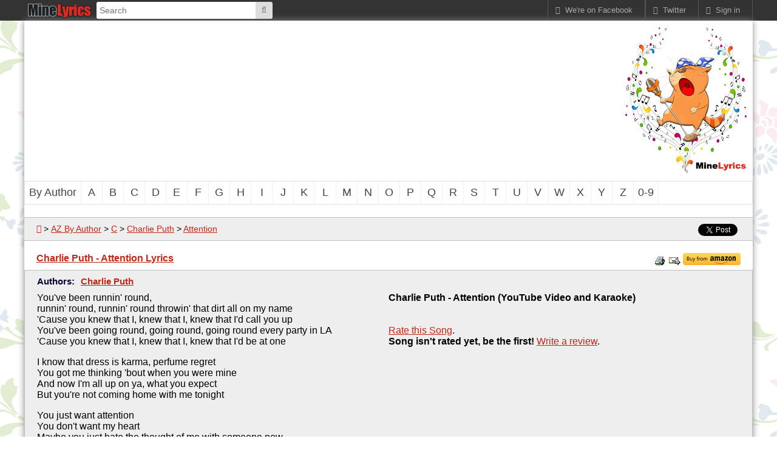

--- FILE ---
content_type: text/html; charset=UTF-8
request_url: http://www.minelyrics.com/charlie-puth-attention
body_size: 4906
content:
<!DOCTYPE html>
<html xmlns="http://www.w3.org/1999/xhtml" xml:lang="en" lang="en">
<head>
<meta http-equiv="Content-Type" content="text/html; charset=utf-8" />
<meta http-equiv="Content-Language" content="en" />
<meta name="viewport" content="width=device-width, initial-scale=1" />
<title>Charlie Puth - Attention Lyrics</title>
<base href="https://www.minelyrics.com/" />
<link href="https://www.minelyrics.com/styles/yourlove.css?1-Mar-2019.pps" rel="stylesheet" type="text/css" />
<link href="images/favicon.png" rel="icon" type="image/png" />
<script src="js/ajax.js?1-Mar-2019.pps" async="async"></script>
<script src="js/video.js?1-Mar-2019.pps" async="async"></script>
<meta name="description" content="Attention lyrics Charlie Puth. You've been runnin' round, runnin' round, runnin' round throwin' that dirt all on my name. 'Cause you knew that I, knew that I, knew that I'd call..." />
<link href="https://www.minelyrics.com/charlie-puth-attention" rel="canonical" />
<!-- Google Analytics --><script> 

(function(i,s,o,g,r,a,m){i['GoogleAnalyticsObject']=r;i[r]=i[r]||function(){ (i[r].q=i[r].q||[]).push(arguments)},i[r].l=1*new Date();a=s.createElement(o), m=s.getElementsByTagName(o)[0];a.async=1;a.src=g;m.parentNode.insertBefore(a,m) })(window,document,'script','//www.google-analytics.com/analytics.js','ga'); 
	ga('create', 'UA-67565474-1'); // set tracking code
	ga('send', 'pageview'); 
	//
</script><!-- End Google Analytics --><meta property="fb:app_id" content="1518526251777894" />
<meta property="og:url" content="https://www.minelyrics.com/charlie-puth-attention" />
<meta property="og:type" content="music.song" />
<meta property="og:title" content="Charlie Puth - Attention" />
<meta property="og:image" content="https://www.minelyrics.com/images/authors/super/Charlie-Puth.jpg" />
<meta property="og:site_name" content="MineLyrics - Song Lyrics" />
<meta property="og:description" content="Attention lyrics Charlie Puth. You've been runnin' round, runnin' round, runnin' round throwin' that dirt all on my name. 'Cause you knew that I, knew that I, knew that I'd call..." />
<meta property="twitter:card" content="summary" />
<meta property="twitter:site" content="@minelyricscom" />
<meta property="twitter:type" content="music.song" />
<meta property="twitter:title" content="Charlie Puth - Attention" />
<meta property="twitter:description" content="Attention lyrics Charlie Puth. You've been runnin' round, runnin' round, runnin' round throwin' that dirt all on my name. 'Cause you knew that I, knew that I, knew that I'd call..." />
<meta property="twitter:url" content="https://www.minelyrics.com/charlie-puth-attention" />


<script async src="https://pagead2.googlesyndication.com/pagead/js/adsbygoogle.js?client=ca-pub-1139492014036674"
     crossorigin="anonymous"></script>
</head>

<body class="page pg-article-details st-ml">

<div class="frame fm-bar" style="">
<div id="pb_3557" class="area bk-navigation-bar" style="">
	
	<div class="menu">
		<div class="nav-expand" data-js="expand" data-tag="ul"><span>Navigation Bar</span><i></i></div>
		<ul data-js="nav" data-js-type="click" class="nav-bar">
			
			
			
			
			
			
			
			
	
			

			
			
	
			
			<li class="home "><a href="https://www.minelyrics.com/"><i></i><span>Home Page</span></a></li>
			<li class="music-search ">
				<form action="music_search.php" name="bar_music_search" method="get">
					<div class="search-button"><input type="submit" name="search" value=" &#xf002; " /></div>
					<div class="search-field"><input placeholder="Search" type="text" name="sw" value="" /></div>
				</form>
			</li>
			<li class="nav-account">
				<i class="expand"></i><a href="user_login.php" ><i></i><span>Sign in</span></a> 
			</li><li data-js="expand" data-class="nav-authors" class="nav-az"><a><span>A-Я</span></a></li>
			<li class="nav-twitter">
				<i class="expand"></i><a href="https://twitter.com/MineLyricsCom" ><i></i><span>Twitter</span></a> 
			</li>
			<li class="nav-facebook">
				<i class="expand"></i><a href="https://www.facebook.com/MineLyrics" ><i></i><span>We're on Facebook</span></a> 
			</li>
		</ul>
		<div class="clear"></div>
	</div>
	


</div>


<div class="foot-navigation-bar "></div>
</div>
<div class="clear"></div>
<div class="layout lt-single">
	<div class="frame fm-header" style="">
		<div id="pb_3552" class="area hidden-title bk-header" style="">
	<div class="header-banner"><div id="pb_3551" class="area hidden-title bk-banners" style="">
	<div data-js="" data-transition-delay="" data-transition-duration="">
		<div class="banner " style="">
			
			<div class="br-text" onclick="callAjax('bc.php?ajax=1&amp;b=16', function(){});"> <script async src="//pagead2.googlesyndication.com/pagead/js/adsbygoogle.js"></script>
<!-- Pisni Top Responsive -->
<ins class="adsbygoogle"
     style="display:block;min-width:250px;max-width:970px;height:250px;"
     data-ad-client="ca-pub-1139492014036674"
     data-ad-slot="1485699742"></ins>
<script>
(adsbygoogle = window.adsbygoogle || []).push({});
</script></div>
		</div>
	</div>
</div>

</div>
	<div class="logo"><a href="https://www.minelyrics.com/"><img src="images/logo/ml-notes-cat-sing.jpg" width="210" height="250" alt="Mine Lyrics" title="Mine Lyrics" /></a></div>
	<div class="clear"></div>

	<div class="header-menu ">
		
		<div class="nav-expand" data-js="expand" data-tag="ul"><span>Menu</span><i></i></div>
		<ul data-js="nav" class="nav-header">
			<li class="">
				<i class="fa expand"></i>
				
				<a href="by-author" ><span>By Author</span></a> 
			</li>
			<li class="">
				<i class="fa expand"></i>
				
				<a href="authors/a" ><span>A</span></a> 
			</li>
			<li class="">
				<i class="fa expand"></i>
				
				<a href="authors/b" ><span>B</span></a> 
			</li>
			<li class="">
				<i class="fa expand"></i>
				
				<a href="authors/c" ><span>C</span></a> 
			</li>
			<li class="">
				<i class="fa expand"></i>
				
				<a href="authors/d" ><span>D</span></a> 
			</li>
			<li class="">
				<i class="fa expand"></i>
				
				<a href="authors/e" ><span>E</span></a> 
			</li>
			<li class="">
				<i class="fa expand"></i>
				
				<a href="authors/f" ><span>F</span></a> 
			</li>
			<li class="">
				<i class="fa expand"></i>
				
				<a href="authors/g" ><span>G</span></a> 
			</li>
			<li class="">
				<i class="fa expand"></i>
				
				<a href="authors/h" ><span>H</span></a> 
			</li>
			<li class="">
				<i class="fa expand"></i>
				
				<a href="authors/i" ><span>I</span></a> 
			</li>
			<li class="">
				<i class="fa expand"></i>
				
				<a href="authors/j" ><span>J</span></a> 
			</li>
			<li class="">
				<i class="fa expand"></i>
				
				<a href="authors/k" ><span>K</span></a> 
			</li>
			<li class="">
				<i class="fa expand"></i>
				
				<a href="authors/l" ><span>L</span></a> 
			</li>
			<li class="">
				<i class="fa expand"></i>
				
				<a href="authors/m" ><span>M</span></a> 
			</li>
			<li class="">
				<i class="fa expand"></i>
				
				<a href="authors/n" ><span>N</span></a> 
			</li>
			<li class="">
				<i class="fa expand"></i>
				
				<a href="authors/o" ><span>O</span></a> 
			</li>
			<li class="">
				<i class="fa expand"></i>
				
				<a href="authors/p" ><span>P</span></a> 
			</li>
			<li class="">
				<i class="fa expand"></i>
				
				<a href="authors/q" ><span>Q</span></a> 
			</li>
			<li class="">
				<i class="fa expand"></i>
				
				<a href="authors/r" ><span>R</span></a> 
			</li>
			<li class="">
				<i class="fa expand"></i>
				
				<a href="authors/s" ><span>S</span></a> 
			</li>
			<li class="">
				<i class="fa expand"></i>
				
				<a href="authors/t" ><span>T</span></a> 
			</li>
			<li class="">
				<i class="fa expand"></i>
				
				<a href="authors/u" ><span>U</span></a> 
			</li>
			<li class="">
				<i class="fa expand"></i>
				
				<a href="authors/v" ><span>V</span></a> 
			</li>
			<li class="">
				<i class="fa expand"></i>
				
				<a href="authors/w" ><span>W</span></a> 
			</li>
			<li class="">
				<i class="fa expand"></i>
				
				<a href="authors/x" ><span>X</span></a> 
			</li>
			<li class="">
				<i class="fa expand"></i>
				
				<a href="authors/y" ><span>Y</span></a> 
			</li>
			<li class="">
				<i class="fa expand"></i>
				
				<a href="authors/z" ><span>Z</span></a> 
			</li>
			<li class="">
				<i class="fa expand"></i>
				
				<a href="authors/0-9" ><span>0-9</span></a> 
			</li>
		</ul>
		<div class="clear"></div>
		
	</div>

	<div class="clear"></div>
</div>


	</div>
	<div class="frame fm-middle" style="">
		<div id="pb_3553" class="breadcrumb hidden-title bk-author-breadcrumb" style="">
	
 <div id="fb-root"></div>
<script>
  window.fbAsyncInit = function() {
    FB.init({
      appId      : '1518526251777894',
      xfbml      : true,
      version    : 'v3.0'
    });
    FB.AppEvents.logPageView();
  };

  (function(d, s, id){
     var js, fjs = d.getElementsByTagName(s)[0];
     if (d.getElementById(id)) {return;}
     js = d.createElement(s); js.id = id;
     js.src = "https://connect.facebook.net/en_US/sdk.js";
     fjs.parentNode.insertBefore(js, fjs);
   }(document, 'script', 'facebook-jssdk'));
</script>

<div class="fb-like" data-href="https://www.minelyrics.com/charlie-puth-attention" data-layout="button_count" data-action="like" data-show-faces="true" data-share="true"></div>

<script>window.twttr = (function(d, s, id) {
  var js, fjs = d.getElementsByTagName(s)[0],
    t = window.twttr || {};
  if (d.getElementById(id)) return t;
  js = d.createElement(s);
  js.id = id;
  js.src = "https://platform.twitter.com/widgets.js";
  fjs.parentNode.insertBefore(js, fjs);

  t._e = [];
  t.ready = function(f) {
    t._e.push(f);
  };

  return t;
}(document, "script", "twitter-wjs"));</script>

<a class="twitter-share-button" href="https://twitter.com/intent/tweet">Tweet</a>

	<div class="trail">
		<a class="home" href="https://www.minelyrics.com/"><i class="fa"></i></a><span>&nbsp;&gt;&nbsp;</span><a href="by-author" class="">AZ By Author</a><span>&nbsp;&gt;&nbsp;</span><a href="authors/c" class="">C</a><span>&nbsp;&gt;&nbsp;</span><a href="charlie-puth" class="">Charlie Puth</a><span>&nbsp;&gt;&nbsp;</span><a href="charlie-puth-attention" class="">Attention</a>
	</div>


</div>

<div id="pb_3554" class="block bk-lyrics-details" style="">
	<div class="head">
		<a name="pb_3554"></a>
		<div class="icons">
			<a href="article_print.php?article_id=2453"><img src="images/ico-print.gif"  alt="Printer Friendly" border="0" /></a>
			<a onclick="window.open('tell_friend.php?item_id=2453&amp;type=articles','tell_friend','toolbar=no,scrollbars=yes,resizable=no,width=425,height=400');return false;" href="tell_friend.php?item_id=2453&amp;type=articles"><img src="images/ico-friend.gif" alt="Tell a Friend" border="0" /></a>
			<a rel="nofollow" class="itunes-link hidden"><img border="0" src="images/icons/buy-on-itunes.png"/></a>
			<a rel="nofollow" href="http://www.amazon.com/s/ref=as_li_ss_tl?_encoding=UTF8&amp;camp=1789&amp;creative=390957&amp;field-keywords=Charlie+Puth+Attention&amp;linkCode=ur2&amp;tag=viartco-20&amp;url=search-alias%3Daps&amp;linkId=7PYDNLMXMEAGEH2Q"><img border="0" src="images/icons/buy-from-amazon.png"/></a>
		</div>
		<div class="title"><a href="charlie-puth-attention">Charlie Puth - Attention Lyrics</a> 
			
		</div>
		
	</div>
	<div class="body">
				

			

			
			<div>
					
					<ul class="article-authors">
						<li>Authors:</li>
						<li><a href="charlie-puth">Charlie Puth</a><i class="separator">,</i></li> 
					</ul>
					

					

					

					


					<div class="article-desc">
						<div id="youtube-lyrics" data-video-id="nfs8NYg7yQM">
						
						
							<div class="desc desc-full">
								<div class="article-ad"></div>
								<p>
You've been runnin' round, runnin' round, runnin' round throwin' that dirt all on my name<br/>
'Cause you knew that I, knew that I, knew that I'd call you up<br/>
You've been going round, going round, going round every party in LA<br/>
'Cause you knew that I, knew that I, knew that I'd be at one<br/>
</p>
<p>
I know that dress is karma, perfume regret<br/>
You got me thinking 'bout when you were mine<br/>
And now I'm all up on ya, what you expect<br/>
But you're not coming home with me tonight<br/>
</p>
<p>
You just want attention<br/>
You don't want my heart<br/>
Maybe you just hate the thought of me with someone new<br/>
Yeah, you just want attention<br/>
I knew from the start<br/>
You're just making sure I'm never gettin' over you<br/>
</p>

<p>
You've been runnin' round, runnin' round, runnin' round throwing that dirt all on my name<br/>
'Cause you knew that I, knew that I, knew that I'd call you up<br/>
Baby, now that we're, now that we're, now that we're right here standing face to face<br/>
You already know, already know, already know that you won<br/>
Ohh<br/>
</p>

<p>
I know that dress is karma (dress is karma), perfume regret<br/>
You got me thinking 'bout when you were mine<br/>
(you got me thinking 'bout when you were mine)<br/>
And now I'm all up on ya (all up on ya), what you expect<br/>
(oh baby)<br/>
But you're not coming home with me tonight (oh no)<br/>
</p>

<p>
You just want attention<br/>
You don't want my heart<br/>
Maybe you just hate the thought of me with someone new<br/>
Yeah, you just want attention<br/>
I knew from the start<br/>
You're just making sure I'm never gettin' over you<br/>
Ohh<br/>
</p>

<p>
What are you doin' to me?<br/>
What are you doin', huh? (What are you doin'?)<br/>
What are you doin' to me?<br/>
What are you doin', huh? (What are you doin'?)<br/>
What are you doin' to me?<br/>
What are you doin', huh? (What are you doin'?)<br/>
What are you doin' to me?<br/>
What are you doin', huh?<br/>
</p>

<p>
I know that dress is karma, perfume regret<br/>
You got me thinking 'bout when you were mine<br/>
And now I'm all up on ya, what you expect<br/>
But you're not coming home with me tonight<br/>
</p>

<p>
You just want attention<br/>
You don't want my heart<br/>
Maybe you just hate the thought of me with someone new<br/>
Yeah, you just want attention<br/>
I knew from the start<br/>
You're just making sure I'm never gettin' over you<br/>
(over you)<br/>
</p>

<p>
What are you doin' to me? (heyy)<br/>
What are you doin', huh? (What are you doin', what?)<br/>
What are you doin' to me?<br/>
What are you doin', huh? (Yeah, you just want attention)<br/>
What are you doin' to me? (I knew from the start)<br/>
What are you doin' huh?<br/>
(You're just making sure I'm never gettin' over you)<br/>
What are you doin' to me?<br/>
What are you doin', huh?<br/>
</p>
							</div>
						</div>

						
						



						<div class="comment">Charlie Puth - Attention  (Song Lyrics)</div>
					</div>


					<div class="article-high">

						
						<h2>Charlie Puth - Attention  (YouTube Video and Karaoke)</h2><br/>

						<div class="youtube-video">
						<div id="youtube-player"></div>

				    <script>
							var tag = document.createElement('script');
							tag.src = "https://www.youtube.com/iframe_api";
							var firstScriptTag = document.getElementsByTagName('script')[0];
							firstScriptTag.parentNode.insertBefore(tag, firstScriptTag);
							var player; var lyrics; var lyricsTid; 
							function onYouTubeIframeAPIReady() {
							  player = new YT.Player('youtube-player', {
							    height: '315',
							    width: '560',
							    videoId: 'nfs8NYg7yQM',
							    events: {
							      'onReady': vaInitLyrics,
							      'onStateChange': vaPlayerState,
							    }
							  });
							}
				    </script>
						</div>
						

						

						


						<!------------------------- begin of reviews ------------------------->
						
						<div class="reviews">
							<div class="title">Reviews</div>
							<div class="rate">
		      
								<div class="rate-article"><a href="articles_reviews.php?category_id=47&amp;article_id=2453">Rate this Song</a>.</div>
								<div class="rate-desc">
									
									<b>Song isn't rated yet, be the first!</b> 
									
									
									<a href="articles_reviews.php?category_id=47&amp;article_id=2453">Write a review</a>.
								</div>
		          </div>
		      
							<br />
		      
							
		      
							
						</div>
						

						<!------------------------- end of reviews ------------------------->

					</div>
					<div class="clear"></div>

					<div class="article-other">
						
						
						
						
					</div>
					

			</div>
			
	
			<br />

			

			<div class="clear"></div>


<script>
function iTunesLinkCheck(data)
{
	if (data.resultCount > 0 && data.results) {
		var results = data.results;
		// check the first result 
		var iTunesLink = "";
		if (results[0]) {
			if (results[0].trackViewUrl) {
				iTunesLink = results[0].trackViewUrl;
			} else if (results[0].collectionViewURL) {
				iTunesLink = results[0].collectionViewURL;
			} else if (results[0].artistViewURL) {
				iTunesLink = results[0].artistViewURL;
			}
		}
		if (iTunesLink != "") {
			if (iTunesLink.indexOf("?") == -1) {
				iTunesLink += "?";
			} else {
				iTunesLink += "&";
			}
			iTunesLink += "at=1001l9RJ";
			var linkObj = document.querySelector(".itunes-link");
			linkObj.href = iTunesLink;
			linkObj.className = "itunes-link";
		}
	}
}
</script>
<script src="https://itunes.apple.com/search?term=Charlie+Puth+Attention&country=US&media=music&callback=iTunesLinkCheck"></script>
	</div>
	<div class="foot">
		
	</div> 
</div>


	</div>
	<div class="frame fm-footer" style="">
		<div id="pb_3555" class="area hidden-title bk-footer" style="">
	<div class="footer-head">Copyright © 2015-2026 <a href="/" title="MineLyrics">MineLyrics</a></div>

	
	<div class="footer-menu">
		<ul data-js="nav" class="">
			<li class="">
				<a href="by-author" ><span>AZ by Author</span></a> 
			</li>
			<li class="">
				<a href="by-song" ><span>AZ by Song</span></a> 
			</li>
			<li class="">
				<a href="support.php" ><span>Contact Us</span></a> 
			</li>
			<li class="">
				<a href="privacy-policy" ><span>Privacy Policy</span></a> 
			</li>
		</ul>
	</div>

	<div class="footer-foot">	<a rel="nofollow" href="https://www.facebook.com/MineLyrics"><i class="ico-facebook"></i><span>facebook</span></a>
	<!-- a rel="nofollow" href="https://www.instagram.com/MLInsta"><i class="ico-instagram"></i><span>instagram</span></a -->
	<a rel="nofollow" href="https://twitter.com/MineLyricsCom"><i class="ico-twitter"></i><span>twitter</span></a>
	<a rel="nofollow" href="https://www.youtube.com/c/MineLyricsCom"><i class="ico-youtube"></i><span>youtube</span></a>

</div>
	<div class="footer-logo"><a title="PHP Shopping Cart by ViArt" href="http://www.viart.com/"><img alt="ViArt Shopping Cart" title="ViArt - PHP Shopping Cart" src="images/button-powered.png" /></a></div>

</div>


	</div>
</div>

<script src="js/init.js?1-Mar-2019.pps"></script>


</body>
</html>

--- FILE ---
content_type: text/html; charset=utf-8
request_url: https://www.google.com/recaptcha/api2/aframe
body_size: 266
content:
<!DOCTYPE HTML><html><head><meta http-equiv="content-type" content="text/html; charset=UTF-8"></head><body><script nonce="H1t9cdK7gBU53Hn4iK20EQ">/** Anti-fraud and anti-abuse applications only. See google.com/recaptcha */ try{var clients={'sodar':'https://pagead2.googlesyndication.com/pagead/sodar?'};window.addEventListener("message",function(a){try{if(a.source===window.parent){var b=JSON.parse(a.data);var c=clients[b['id']];if(c){var d=document.createElement('img');d.src=c+b['params']+'&rc='+(localStorage.getItem("rc::a")?sessionStorage.getItem("rc::b"):"");window.document.body.appendChild(d);sessionStorage.setItem("rc::e",parseInt(sessionStorage.getItem("rc::e")||0)+1);localStorage.setItem("rc::h",'1769013067570');}}}catch(b){}});window.parent.postMessage("_grecaptcha_ready", "*");}catch(b){}</script></body></html>

--- FILE ---
content_type: text/css
request_url: https://www.minelyrics.com/styles/yourlove.css?1-Mar-2019.pps
body_size: 17117
content:
/*** import fonts ***/
@font-face{
	font-family:'FA';
	src: 
		url('../fonts/fontawesome-webfont.woff2') format('woff2'),
		url('../fonts/fontawesome-webfont.woff') format('woff'),
		url('../fonts/fontawesome-webfont.ttf') format('truetype');
	font-weight:normal;
	font-style:normal;
}

@font-face {
  font-family: 'OSC';
  font-style: normal;
  font-weight: 300;
  src: url('../fonts/open-sans-condensed.woff2') format('woff2');
}

/*** General styles ***/
body { font: 16px Arial, Helvetica, sans-serif; color: #000000; margin: 0px; padding: 0px; background-color: #CCC; }
/*body { background: url("../images/bg/snowflakes-bg.jpg"); }*/
body { background: url("../images/bg/spring-bg.jpg"); }
body.popup	{ font: 16px Arial, Helvetica, sans-serif; color: #000000; margin: 0px; padding: 0px; background: #fff;}
body.editor { background: #fff; }

.pp-area {position: fixed; inset: 0; max-height: 100vh; max-width: 100vw; z-index: 10000; justify-content: center; align-items: center; display: block; }
.pp-area > .pp-close:after { font-size: 28px; color: #999; padding: 5px; position: fixed; top: 0; right: 0; cursor: pointer; }
.pp-area > .pp-close:hover:after { color: #fff; }
.pp-area > .pp-timer { font-size: 18px; color: #999; padding: 10px; position: fixed; top: 0; right: 0; cursor: default; }
.pp-shade { background: rgba(0, 0, 0, 0.75); }
.pp-block { display: block; background: #fff; border: 3px solid #069; min-height: 100px; min-width: 360px; width: 360px; max-height: 100vh; max-width: 100vw; border-radius: 5px; overflow: auto; box-shadow: 10px 10px 10px #333; box-sizing: border-box; position: fixed; transition: 1s top; }
.pp-block .pp-top { display: flex; justify-content: flex-end; }
.pp-block .pp-body { padding: 10px; }
.pp-block .pp-top + .pp-body { padding-top: 0; }
.pp-block .listen { width: 100px; height: auto; }

.pp-block .pp-wait-text { font-size: 10px; font-style: italic; padding: 7px 0 8px 0;  }
.pp-block .pp-timer { font-size: 10px; font-style: italic; padding: 7px 7px 8px 7px; width: 15px; text-align: center; }
.pp-block .pp-close { cursor: pointer; font-size: 14px; transition: 1s opacity; padding: 5px; }
.pp-block .pp-intro { display: none; }
.mode-wait .pp-close { display: none; }
.mode-intro .pp-intro { display: block; }
.mode-intro .pp-main { display: none; }
.pp-block .pp-close:hover { color: #f00; }
.pp-close:after { font-family: FA; font-style: normal; content: "\f00d"; } 

.popup-area { z-index: 100; position: fixed; top: 0; right: 0; bottom: 0; left: 0; background: rgba(0,0,0,0.6); }
.help-popup { display: none; padding: 0; position: absolute; z-index: 222; background: #fff; border: 1px solid #4a7eba; border-radius: 3px; box-shadow: 10px 10px 10px #333; min-height: 50px; min-width: 100px;}
.help-popup.expand-open { display: block; }
.popup-close { float: right; cursor: pointer; }
.popup-close span { display: none; }
.popup-close:hover { color: #4a7eba; }
.popup-close i { float: right; padding: 3px 5px 0 0; display: block; color: #f00; }
.popup-close i:after { content: "\f00d"; font-size: 14px; }
.popup-body { padding: 5px; clear: both; font: 14px Arial; }
.bk-promo { text-decoration: none; background: #fff; padding: 10px; border: 3px dotted #019fe6; box-shadow: 3px 3px 3px #ccc; }

ul { margin: 0; }
i, .icon, .ico { font-family: FA; font-style: normal; text-decoration: none; }
.icon > span, .ico  > span{ display: none; }
.ico-bg { display: inline-block; font: 20px FA; color: #3366ff; font-style: normal; text-decoration: none; text-shadow: 1px 1px 3px #3366ff; margin-left: 5px; padding: 0 5px; }
.ico-bg:hover { color: #ff9900; #c2271a; text-shadow: 1px 1px 3px #ff9900; #c2271a; }
.ico-bg > span { display: none; } 
.note { font-style: italic; color: #777; }
.el-hidden { display: none; } 
.el-inline { display: inline; } 
.el-block { display: block; } 
p { margin-top: 0; }

.ad-can .layout { margin: 5px 10px 0 0; float: left; }
.lt-single {}
.lt-double {}
.lt-triple {}
/*** frames ***/
.frame {} 
.fm-header { }
.fm-footer { }
/* Simple frame */
.lt-single .fm-middle { margin: 0; }
.lt-single .fm-footer { clear: both; }
/* Double frame */
/*.lt-double .fm-left { float: left; position: relative; width: 250px; }*/
.lt-double .fm-left { float: left; position: relative; width: 300px; margin: 10px 20px 10px 0; clear: both; }
.lt-double .fm-middle { float: left; position: relative; width: 860px; margin: 10px 0 10px 0; }
.lt-double .fm-footer { clear: both; }

/* Right frame */
.lt-right .fm-footer { clear: both; }
.lt-right .fm-right { float: left; position: relative; width: 300px; margin: 10px 0 10px 20px; }
.lt-right .fm-middle { float: left; position: relative; width: 860px; margin: 10px 0 10px 0; }

/* Triple frame */
.lt-triple .fm-left {float: left; position: relative; width: 250px; }
.lt-triple .fm-middle {float: left; position: relative; width: 750px; }
.lt-triple .fm-right {float: left; position: relative; width: 250px; }
.lt-triple .fm-footer {clear: both; }

/* Triple frame */
.lt-triple .fm-left {float: left; position: relative; width: 300px; margin: 10px 20px 10px 0; }
.lt-triple .fm-middle {float: left; position: relative; width: 560px; margin: 10px 0 10px 0; }
.lt-triple .fm-right {float: left; position: relative; width: 300px; margin: 10px 0px 10px 20px; }
.lt-triple .fm-footer {clear: both; }

/*** layouts ***/
.ad-can { margin: auto; width: 1520px; }
.ad-can .fm-ad { clear: none; float: left; width: 300px; padding-top: 160px; display: block; }
.layout { background-color: #FFF; box-shadow: 0px 0px 10px #888888; margin: auto; width: 1200px; padding: 0px; min-height: 820px; } 

/* rows and cols general styles */
.col { float: left; }
.cols-1 .col { width: 100%; }
.cols-2 .col { width: 50%; }
.cols-2 .col:nth-child(2n+1) { clear: both; }
.cols-3 .col { width: 33.33%; }
.cols-3 .col:nth-child(3n+1) { clear: both; }
.cols-4 .col { width: 25%; }
.cols-5 .col { width: 20%; }
.row { clear: both; position: relative; }
.col .product { border-width: 1px 0 0 0; }
.row-end { clear: both; } /* after checks delete this style */

.block .head { font: bold 16px Tahoma, Arial; padding: 0 10px 10px 20px; } 
.block .head .title { font: bold 16px Tahoma, Arial; color: black; }
.block .head .right { float: right; } 
.block .head .expand { cursor: pointer; float: right; background: url(../images/icons/ico-plus-large.png); width: 30px; height: 30px; } 
.block .head .shrink { background: url(../images/icons/ico-minus-large.png) no-repeat top right; } 
.bk-login-advanced .head { display: none; }
.block .body { 
	font: 16px Tahoma, Arial; padding-bottom: 10px; 
	padding: 10px 20px; margin: 0; 
	border: solid 1px silver; 
	background: #EEEEEE;
} 
.block .foot { clear: both; }
.hidden-title .head { display: none; }

/*
.block .head { color: #007; position: relative; border-width: 1px; border-style: solid; font: bold 14px Arial; padding: 3px 10px; z-index: 10; }
.block.bk-product-details .head { display: block; top: 0; left: 0; max-width: none; background: #dedede; border-color: #ccc; border-bottom: none; padding: 10px; }
.block .head:before { content: " "; display: inline-block; width: 8px; height: 8px; margin: 2px 4px 0 0; border: 1px solid #444eb2; background: #c0c0ff; border-radius: 2px;  box-shadow: 1px 1px 1px #007; }
.block.bk-user-home .head:before { content: "\f015"; font-weight: normal; font-family: FA; border: none; background: none; }
.block.bk-product-details .head:before { display: none; }
*/
.block.hidden-title .head { display: none; }
.block .sub-head { padding: 10px 10px 0 10px; font: bold 18px Arial; text-transform: uppercase; }
.block .sub-body { padding: 10px; }
.block .body { border-width: 1px; border-style: solid; padding: 20px 10px 10px; }
.body > form > div.bk-border:last-child { border-bottom-width: 0; }

.field { clear: both; padding: 5px 10px; display: flex; flex-wrap: wrap; }
.field .comments { font-style: italic; color: gray; font-family: times; }
.field .name { padding-top: 2px; flex: 0 0 200px; }
.field.required .name:after,
.field.fd-required .name:after { content: "\f069"; padding-left: 5px; font: 8px FA; top: -1px; position: relative;}
.field .control { min-width: 200px; flex-grow: 1; }
.field .after { clear: both; }
.field input[type=text] { max-width: 100%; }
.field textarea { max-width: 100%; }
.field .control input[name=validation_number], .field .control input[name=comment_validation_number], 
.field .control input[name=answer_validation_number] { height: 30px; margin: 0; padding: 0; border: 1px solid #AAA; float: left; font: 20px Arial; letter-spacing: 1px; text-align: center; width: 70px; }
/*
.field { clear: both; padding: 5px; overflow: hidden; }
.field .comments { font-style: italic; color: gray; font-family: times; }
.field .name { padding-top: 2px; float: left; width: 35%; }
.field.required .name:after { content: "*"; color: #d00; padding-left: 5px; }
.field .control { float: left; width: 65%; }
.field .after { clear: both; }
*/


tr, td		{font: 12px Arial, Helvetica, sans-serif; color: #000000;}

h1, h2		{padding: 0px; margin: 0px; font-size: 16px; }

a						{color: #c2271a; outline: 0px; text-decoration: underline;}
a:hover				{text-decoration: none;}
a.header 			{text-decoration: none;}
a.header:hover		{text-decoration: underline; }
a.title				{font-size: 13px; font-weight: bold;}
a.bigtitle			{font-size: 14px; font-weight: bold;}
a.smallText			{font-size: 11px; text-decoration: none;}
a.smallText:hover	{text-decoration: underline;}
div.links { padding-left: 10px; }
div.links div.link a { margin: 10px; display: block; }

input					{font: 14px Arial, Helvetica, sans-serif;}
input.usualprice	{color: #C5CCD0; background-color: transparent; border: none; font: 12px Arial, Helvetica, sans-serif; text-align: right;}
input.orderprice	{color: #C5CCD0; background-color: transparent; border: none; font: 12px Arial, Helvetica, sans-serif; text-align: right;}
input.search,		
input.text,			
input.field			{border-top: 1px solid #7F9DB9;border-right: 1px solid #BACDDF;border-bottom: 1px solid #BACDDF;border-left: 1px solid #7F9DB9; margin: 3px 0px;}
input.fieldSmall	{border-top: 1px solid #7F9DB9;border-right: 1px solid #BACDDF;border-bottom: 1px solid #BACDDF;border-left: 1px solid #7F9DB9; font-size: 11px;}
input.submit		{
	border: 1px solid gray; 
	color: #333; 
	cursor: pointer; 
	font-size: 14px; 
	font-weight: bold; 
	margin: 5px 10px 5px 0;
	padding: 3px 10px; 
	border-radius: 5px;
	box-shadow: 3px 3px 3px #888888
}
input.delete, input.cancel { color: #777; } 
input.submit:hover { background: #DDD;}

	input#clear		{color: #8A8A8A;}
	input#reset		{color: #8A8A8A;}
	input#preview	{color: #FF6C00;}
	input#cancel	{color: #8A8A8A;}
	input#delete	{color: #8A8A8A;}
select				{border-top: 1px solid #7F9DB9;border-right: 1px solid #BACDDF;border-bottom: 1px solid #BACDDF;border-left: 1px solid #7F9DB9; font: 14px Arial, Helvetica, sans-serif;}
textarea				{border-top: 1px solid #7F9DB9;border-right: 1px solid #BACDDF;border-bottom: 1px solid #BACDDF;border-left: 1px solid #7F9DB9; font: 14px Arial, Helvetica, sans-serif;}


.middlebg 			{background: #FFFEEE; font-weight: bold;}
.middlebg td 		{font-weight: bold;}
.usualbg  			{background: transparent;}
.errorbg  			{background: #FFE0E0; border: 1px solid #CC0000; color: #CC0000; padding: 6px; text-align: center;}
.popup 
.errorbg				{padding: 4px;}
.messagebg  		{color: #0000CC; font-weight: bold; padding: 6px; text-align: center;}
.block-order-info 
.messagebg  		{padding: 2px 6px; text-align: right;}

.padding10px				{padding: 10px;}
.block-categories-list 
.padding10px				{padding: 10px 0px;}
.padding6px, .padding6px td, .table-data td, .table-data th { padding: 6px; }

.block-product-details
.padding6px td				{padding: 6px 10px;}
.padding6px td td			{padding: 0px;}
.padding6px
.padding4px td				{padding: 4px;}
.padding4px td				{padding: 4px;}
.padding4px td td			{padding: 0px;}
.padding2px 				{padding: 2px;}
table.padding10px, 
table.padding6px, 
table.padding4px, 
table.padding2px 			{padding: 0px;}

.ArticleImg		{border: none; float: left; margin: 0px 10px 5px 0px;}
.ArticleDescription	{padding: 10px 0px;}

.introBlock {border: 1px solid #FFFFFF; margin: 5px; padding: 6px;}

.articleDate	{color: #7777CC; font-size: 11px; font-style: italic; }
.titleText		{color: #c2271a; text-decoration: none; }
.top				{font-size: 11px;}
.smallText		{font-size: 11px;}
.middleText		{font-size: 13px;}
.bigText			{font-size: 14px;}
.comment			{font-size: 11px; color: #7777CC;}
.required		{color: #FF0000;}
.message			{color: #FFBA00;}
.title			{font-size: 13px; font-weight: bold; color: #c2271a;}
.bigtitle		{font-size: 14px; font-weight: bold; color: #c2271a;}
.error			{color: red; }
.terms			{height: 300px; width: 600px; overflow: auto; border: 1px solid silver; }
.link				{color: #C5CCD0; text-decoration: underline;}

span.nobr      {white-space: nowrap !important;}
.overhidd		{height: 1%; overflow: hidden;}
.floatright 	{float: right;}
.floatleft 		{float: left;}
.right 	  {float: right;}
.left 		{float: left;}
.clear        {clear: both;}
.clearboth 		{clear: both;}
.hidden, .hidden-block { display: none; }

form {margin: 0; padding: 0;}

/*** errors and messages styles ***/
.errors, .errors-block, .error-block, .errorbg { background: #FFE0E0; border: 1px solid #CC0000; color: #CC0000; padding: 6px; text-align: center; margin: 0 0 10px 0; }
.error-desc { padding: 6px 0; border-top: 1px solid #c77; color: #f00; f2ont-weight: normal; }
.error-desc:first-child { border-top: none; }
.messages, .messages-block, .message-block, .success-block, .messagebg { background: #E0E0FF; border: 1px solid #77f; color: #0000CC; font-weight: bold; padding: 6px; text-align: center; margin: 0 0 10px 0;}
.msg-desc { text-align: center; margin-right: 20px; padding: 1px 0; }
div.message     { color: #0000FF; text-align: center; border: 1px solid #AAAAFF; padding: 10px; background: #EEEEFF; margin-bottom: 10px; }
div.errors { background: #FFE0E0; border: 1px solid #CC0000; color: #CC0000; padding: 6px; text-align: center; width: 97%; margin: auto; margin-top: 10px; margin-bottom: 5px;}
.bk-message { padding: 15px; font-size: 20px;	text-align: center; color: #007; margin: 10px 0 0; 	border: 1px solid #007; border-radius: 10px; background: linear-gradient(#dde, #eef); box-shadow: 1px 1px 3px #337; }
.bk-error { color: #FF0000; text-align: center; border: 1px solid #FFAAAA; padding: 10px; background: #FFEEEE; border-radius: 5px; box-shadow: 1px 1px 3px #733; }
.item-desc .bk-error { padding: 0 10px; }
.bk-intro, .bk-filter { border: 1px solid #C0C0C0; padding: 10px; border-radius: 2px; background: #fff; box-shadow: 3px 3px 3px #ccc; }
.block.bk-intro:first-child, .block.bk-filter:first-child, .block.bk-message:first-child { margin-top: 30px; }
.introBlock {border: 1px solid #8A8A8A; margin: 5px; padding: 6px;}
.error			{color: red; }
/*** end errors and messages styles ***/


/* FA icons */
.ico-edit:before { content: "\f044"; }
.ico-save:before { content: "\f0c7"; color: #292; }
.ico-warn:before { content: "\f12a"; color: #fa0; }
.ico-cancel:before { content: "\f00d"; }
.ico-close:before { content: "\f00d"; }
.ico-delete:before { content: "\f1f8"; }
.ico-search:before { content: "\f002"; }
.ico-add:before { content: "\f0fe"; }
.ico-play:before { content: "\f04b"; }
.ico-pause:before { content: "\f04c"; }
.ico-youtube-play:before { content: "\f16a"; }
.ico-order:before { content: "\f0ec"; display: block; transform: rotate(90deg); }
.ico-below:before { display: inline-block; content: "\f064"; color: #3399cc; -webkit-transform: rotate(180deg); transform: rotate(180deg); position: relative; top: 2px; }
.ico-above:before { display: inline-block; content: "\f112"; color: #3399cc; }
.ico-prev:before { content: "\f048"; }
.ico-next:before { content: "\f051"; }
.ico-music:before { content:"\f001"; }
.ico-plus:before { content:"\f067"; }
.ico-help:before { content:"\f059"; }
.ico-active:before { content:"\f06e"; }
.ico-inactive:before { content:"\f070"; }
/*** General styles ***/

/*** navigation bar ***/
.bk-navigation-bar > div { font-size: 0; width: 1200px; margin: 0 auto; } /* as nav-bar showed as inline block set font size as zero */
.bk-navigation-bar .nav-bar { font-size: 12px; }
.bk-navigation-bar { margin: 0; padding: 0; border: none; border-radius: 0; background: #333; color: #AAA; }
.bk-navigation-bar.fixed { position: fixed; top: 0; left: 0; right: 0; z-index: 101; }
.foot-navigation-bar { display: none; }
.foot-navigation-bar.fixed { display: block; height: 35px; }
ul.nav-bar {  margin: 0; padding: 0; display: inline-block; text-align: left; } 
ul.nav-bar > li { float: left; position: relative; list-style: none; border-right: 1px solid #555;  }
ul.nav-bar > li:first-child { border-left: 1px solid #555; }
/* ul.nav-bar > li.nav-right { float: right; } /* reverse order */
ul.nav-bar li a { padding: 9px 12px; text-decoration: none; font-size: 13px; display: block; float: left; cursor: pointer; color: #AAA; user-select: none;  -ms-user-select: none; }
ul.nav-bar li li { clear: both; }
ul.nav-bar li ul li a, ul.nav-bar li ul li i { color: #333; }
ul.nav-bar li ul li a:hover { color: #666; }
ul.nav-bar > li:hover, ul.nav-bar > li:hover a { color: #FFF; }
ul.nav-bar li:hover ul li a { color: #333; }
ul.nav-bar li img { padding: 1px 5px 0; display: inline-block; }
ul.nav-bar li ul { display: none; position: absolute; background: white; z-index: 101; left: -1px; top: 33px; list-style: none; margin: 0; padding: 0; border: 1px solid #555; background: #EEE; color: #333; width: 150px; } 
ul.nav-bar li.nav-open > ul { display: block; }
ul.nav-bar li.nav-right ul { left: auto; right: -1px; }
ul.nav-bar ul ul { left: 150px; top: -1px; } 
ul.nav-bar > li.nav-childs > i.expand { float: right; display: block; padding: 8px 8px 8px 0;}
ul.nav-bar > li.nav-childs > i.expand:before { content:"\f0d7"; }
ul.nav-bar li li.nav-childs > i.expand { float: right; padding: 8px 8px 8px 0;}
ul.nav-bar li li.nav-childs > i.expand:before { content:"\f0da"; }


.nav-bar li > i, .nav-bar li > a > i { font-size: 16px/16px; padding: 0 8px 0 0;  display: block; float: left; }
li li > i, li li > a > i { font-size: 13px; }
li.nav-right > i, li.nav-right > a > i { float: right; padding: 0 0 0 8px; }
li.cart > i, li.cart > a > i { padding: 0 16px 0 0; }
li.cart.nav-right > i, li.cart.nav-right > a > i { float: right; padding: 0 4px 0 8px; }
li.expand i { padding: 6px 10px 6px 2px; float: right; cursor: pointer; }
li.expand i:after { font-size: 16px; content:"\f0d7"; }
li.expand.nav-open i:after { content:"\f0d8"; }
li.wishlist i:before { content:"\f004"; }
li.account i:before { content:"\f007"; }
li.help > a > i:before { content:"\f059"; } 
li.about > a > i:before { content:"\f05a"; } 
li.phone i:before { content:"\f095"; }
li.cart i:before { content:"\f07a"; }
li.home i:after { content:"\f015"; }
li.compare i:before { content:"\f24e"; }
li.search i:before { content:"\f002"; }
li.products i:before { content:"\f0c9"; }
li.products ul { width: 150px; text-align: left; }
li.products ul li { float: none; position: relative; }
li.products ul li a { float: none; }
li.products.nav-right ul li a { text-align: right; }
li.products ul li i { float: right; display: block; padding: 6px; }
li.products.nav-right ul li i { float: left;  }
li.products ul li i:before { content: ""; }
li.products ul li.nav-childs > i:before { content: "\f0da"; }
li.products.nav-right ul li.nav-childs > i:before { content: "\f0d9"; }
li.products ul ul { left: 150px; top: 0px; } 
li.products.nav-right ul ul { left: auto; right: 150px; top: -1px; }
li.cart .cart-qty { position: absolute; left: 23px; top: 3px; font-size: 9px; color: #AAA; border: 1px solid #AAA; border-radius: 9px; padding: 0 3px; }
li.cart.nav-right .cart-qty { left: auto; right: 3px; top: 3px; }
ul.nav-bar li.cart ul { width: 300px; padding: 10px; }

li.languages > a { text-transform: uppercase; }
li.languages > a > img, li.currencies > a > img { float: left; }
ul.nav-bar li.currencies ul { width: 180px; }
li.languages ul li img, li.currencies ul li img { display: inline; float: left;  }
li.languages ul li span, li.currencies ul li span { display: inline;   }
li.search > ul li form, li.site-search > ul li form { border-radius: 5px; margin: 10px; }
ul li.search > ul, ul li.site-search > ul { width: 500px; }
ul li.search.nav-right > ul, ul li.site-search.nav-right > ul { left: auto; right: -1px; width: 500px; }

.category-select { font-size: 14px; float: left; padding: 0; height: 28px; border: 1px solid #CDCDCD; background: #F3F3F3; border-top-left-radius: 5px; border-bottom-left-radius: 5px; color: #555; }
.category-select span { display: inline-block; padding: 5px 5px 5px 10px;  }
.search .category-select i { padding: 5px; }
.search .category-select i:before { content: "\f078"; }
.search .category-select.expand-open i:before { content: "\f077"; }
.search .category-select:hover { color: #999; }
.search-button { float: right; }
.search-button input { border: none; background: #333; height: 30px; border-top-right-radius: 5px; border-bottom-right-radius: 5px; color: #EEE; }
.search-field { position: relative; width: auto; overflow: hidden; height: 30px; }
.search-field input { width: 100%; height: 18px; padding: 5px; border: none; border-top: 1px solid #CDCDCD; border-bottom: 1px solid #CDCDCD;  }
li.site-search .search-field input { border-left: 1px solid #CDCDCD; border-top-left-radius: 5px; border-bottom-left-radius: 5px; }
li.site-search i:before { content:"\f00e"; }

.st-ml ul.nav-bar, .st-pisni ul.nav-bar, .st-maxijoy ul.nav-bar { width: 1200px; }
.st-ml ul.nav-bar > li.home, .st-pisni ul.nav-bar > li.home, .st-maxijoy ul.nav-bar > li.home { border: none; }
.st-ml ul.nav-bar > li.music-search, .st-pisni ul.nav-bar > li.music-search { border: none; }
.st-ml li.home a { background: url(/images/nav-logo-minelyrics.png) no-repeat; width: 90px; height: 16px; }
.st-pisni li.home a { background: url(/images/nav-logo-pisni.png) no-repeat; width: 90px; height: 16px; } 
.st-maxijoy li.home a { background: url(/images/nav-maxijoy-logo.png) no-repeat; width: 110px; height: 16px; } 
.st-ml li.home i, .st-pisni li.home i, .st-maxijoy li.home i { display: none; }
.st-ml li.home span, .st-pisni li.home span, .st-maxijoy li.home span { display: none; }

li.music-search { width: 300px; }
li.music-search .search-field { padding: 3px 0 0 5px;}
li.music-search .search-button { padding: 3px 5px 0 0;}
li.music-search .search-field input { border: none; border-radius: 3px 0 0 3px; height: 18px; }
li.music-search .search-button input { font-family: FA; border: none; background: #ddd; height: 28px; border-radius: 0 3px 3px 0; color: #777; cursor: pointer; }
li.music-search .search-button input:hover { color: #C2271A; }

ul li.account, ul li.nav-account { float: right; }
ul li.nav-playlists, ul li.nav-az, ul li.nav-news, ul li.nav-social, ul li.nav-facebook, ul li.nav-instagram, ul li.nav-twitter, ul li.nav-youtube { float: right; border-left: 1px solid #555; }
.nav-az { display: none; }

.ico-social:before { content: "\f1fa"; }

li.nav-account a i:before { font-family: FA; content:"\f007"; 	 }
li.nav-playlists a i:before { font-family: FA; content:"\f001"; 	 }
li.nav-social a i:before { font-family: FA; content:"\f1fa"; 	 }
li.nav-facebook a i:before { font-family: FA; content:"\f082"; 	 }
li.nav-instagram a i:before { font-family: FA; content:"\f16d"; 	 }
li.nav-twitter a i:before { font-family: FA; content:"\f081"; 	 }
li.nav-youtube a i:before { font-family: FA; content:"\f166"; 	 }
li.nav-news a i:before { font-family: FA; content:"\f1ea"; 	 }

.bk-navigation-bar .nav-expand { color: #aaa; clear: both; display: none; font-weight: bold; font-size: 20px; background: #333; padding: 10px; cursor: pointer; }
.bk-navigation-bar .nav-expand.expand-open { background: #aaa; color: #333; } 
.bk-navigation-bar .nav-expand i { float: right; display: block; padding-top: 3px; font-weight: normal; }
.bk-navigation-bar .nav-expand i:after { padding: 0 10px; content:"\f0ae"; }
/* end navigation bar */

/*** Header ***/
div.bk-header { margin: 0 auto; padding: 0; border: none; }
.st-pisni div.bk-header { height: auto; }
.st-pisni .logo { display: none; }
.bk-header .logo { float: right; padding: 5px; } 
.bk-header .logo img { border: none; max-width: 210px; max-height: 250px; width: auto; height: auto; }
.bk-header .header-banner { height: 250px; width: 970px; float: left; margin: 0px; padding: 5px; } 

/* header menu */
.nav-header { clear: both; display: block; height: 36px; margin: 0; padding: 0; z-index: 20; }
.nav-expand { display: none; }
/*.nav-header.nav-submenu { border: 1px solid #eee; display: block; clear: both; margin: 0; } */
.nav-header li.menu-digits a, .nav-submenu li.menu-latin a { min-width: 55px; }

/* top menu elements */
.bk-header .header-menu { border: 1px solid #EEE; background-none: #EEE; display: block; clear: both; }
.nav-header > li { border-right: 1px solid #f0f0f0; }
.nav-header li {display: block; float: left; list-style: none; margin: 0px; padding: 0px; white-space: nowrap;}
.nav-header li a {color: #444; display: block; font: 18px Arial, Impact, sans-serif; font-weight: 100; padding: 7px; text-decoration: none; text-transform: capitalize ; text-align: center; min-width: 20px;}
.nav-header li a:hover, .nav-header li.nav-active > a:hover {color: #c2271a; text-decoration: none;}
.nav-header li.nav-active > a {color: #444444; display: block; font: bold 18px Arial, Impact, Tahoma, Helvetica, sans-serif; background: #F0F0F0; }

/* popup menu elements */
.nav-header { border-top: 1px solid #EEE; border-bottom: 1px solid #EEE; }
.nav-header li ul {border: 1px solid #FFD075; border-bottom: none; display: none; margin: 0px; padding: 0px; position: absolute; width: 200px;}
.nav-header li li {border-top: none !important; border-bottom: 1px solid #FFD075; display: block; float: left; list-style: none; margin: 0px; padding: 0px; white-space: nowrap; width: 200px; position: relative; }
.nav-header li li a {background: #FFF1C7; color: #0A0509; padding: 4px 10px; text-decoration: none; font-weight: normal; }
.nav-header li li a:hover, .nav-header li li.nav-active > a:hover {background: #FFFBED; color: #c2271a;}
.nav-header li li.nav-active > a { background: #FFF1C7; color: #0A0509; padding: 2px 10px; text-decoration: none; font-weight: bold; }
.nav-header li ul ul {border: 1px solid #FFD075; border-bottom: none; display: none; left: 200px; margin: 0px; padding: 0px; position: absolute; top: -1px;}
/*** end of header styles ***/

/* Top Menu */
.top-menu 	 { position: absolute; top: 50px; display: block; margin: 0px; padding: 0px 0px 0px 0px; z-index: 20; background: #d20000; width: 100%; }
.top-menu li { display: block; list-style: none; margin: 0px; padding: 0px; white-space: nowrap;}
/* Top Menu Links */
.top-menu .menu-item:first-child a { border-top: 1px solid #f35b00; }
.top-menu .menu-item a					{color: #FFF; border-bottom: 1px solid #f35b00; display: block; font: 16px Arial, Helvetica, sans-serif; padding: 10px 15px; text-decoration: none; text-transform: capitalize;}
.top-menu .menu-item a:hover		{color: #FFF; text-decoration: none;}
.top-menu .active a	{ color: #FFF; #ee9e17; text-transform: capitalize; font-weight: bold; text-decoration: underline; }
.top-menu .active a:hover	{color: #FFF; #ee9e17;}

/*** login block ***/
.new-user .sub-head, .exists-user .sub-head { text-align: center; padding: 6px; font-size: bold 20px Arial; margin-bottom: 10px; background: #dedede; color: #000; text-transform: none; }
.new-user .login-sign-up, .exists-user .login-hint, .exists-user .admin-select, .exists-user .forgot-password { width: 300px; margin: 0 auto; }
.login-signup { padding-bottom: 10px; }
.exists-user .field { width: 300px; margin: 0 auto; }
.new-user a { display: block; margin: 3px 0; } 
/*** login block end ***/

/*** login block ***/
/*
.new-user { width: 49%; float: left; }
.exists-user  { width: 49%; float: right; }
.new-user .bg-title, .exists-user .bg-title { text-align: center; padding: 6px; font-size: 20px; margin-bottom: 10px; }
.new-user .login-signup, .exists-user .login-hint, .exists-user .admin-select, .exists-user .forgot-password
{ width: 300px; margin: 0 auto; }
.exists-user .errors { color: #c00; background: #fee; border: 1px #c00 solid; width: 300px; margin: 10px auto; padding: 5px; text-align: center; }
.login-hint { font-size: 14px; font-style: italic; color: #777; }
.login-signup { padding-bottom: 10px; }
.exists-user .field { width: 300px; margin: 0 auto; }
.new-user a { display: block; margin: 3px 0; } 
*/
/*** login block end ***/

/*** User Home Page ***/
.order-log table { border-spacing: 0; width: 100%; margin: 10px; }
.event-date, .note-date { width: 150px; padding: 5px 10px 5px 0; vertical-align: top; }
.event-desc, .note-title { padding: 5px 10px; }
.event-desc .bn-more, .note-title .bn-more { margin: 0 0 0 10px; }
.event-attachments { margin-top: 5px; }
.event-attachments a { text-decoration: none; }
.event-attachments a span.name { text-decoration: underline; }
.event-attachments a:before { font: 14px FA; content: "\f016"; padding-right: 5px; }
.event-attachments a:after { content: "; "; padding-right: 5px; }
.event-attachments a:last-child:after { content: ""; }

.shipping .caption { font-weight: bold; }
.shipping .caption:after { content:": "; }

.bk-user-home .head i { font-size: 18px; }
.bk-user-home .user-logout {clear: both; padding: 0px 20px 0px 20px; text-align: right;}
.bk-user-home .user-logout {color: #444444; font-weight: bold;}
.bk-user-home .section { padding: 0 5px 10px 0; }
.bk-user-home .section .image { width: 50px; height: 50px; border:0px; float: left; } 
.bk-user-home .section .area { margin-left: 50px; } 
.bk-user-home .ico-arrow { padding: 0 0 0 10px; }

.bk-user-home .img-orders       {background: url(../images/icons/orders.png) no-repeat; }
.bk-user-home .img-profile 		  {background: url(../images/icons/admin_profile.png) no-repeat; }
.bk-user-home .img-addresses    {background: url(../images/icons/admin_addresses.png) no-repeat; }
.bk-user-home .img-support 		  {background: url(../images/icons/admin_support.png) no-repeat; }
.bk-user-home .img-forum 			  {background: url(../images/icons/admin_forum.png) no-repeat; }
.bk-user-home .img-products 	  {background: url(../images/icons/admin_products.png) no-repeat; }
.bk-user-home .img-pages 			  {background: url(../images/icons/admin_pages.png) no-repeat; }
.bk-user-home .img-sales-orders {background: url(../images/icons/sales-orders.png) no-repeat; }
.bk-user-home .img-merchant 	  {background: url(../images/icons/admin_merchant.png) no-repeat; }
.bk-user-home .img-affiliates	  {background: url(../images/icons/admin_affiliates.png) no-repeat; }
.bk-user-home .img-payments		  {background: url(../images/icons/admin_payments.png) no-repeat; }
.bk-user-home .img-carts			  {background: url(../images/icons/admin_carts.png) no-repeat; }
.bk-user-home .img-wishlist		  {background: url(../images/icons/admin_wishlist.png) no-repeat; }
.bk-user-home .img-reminders	  {background: url(../images/icons/admin_reminders.png) no-repeat; }
.bk-user-home .img-messages     {background: url(../images/icons/messages.png) no-repeat; }
.bk-user-home .img-playlists    {background: url(../images/icons/playlists.png) no-repeat; }
.UHBRows				{clear: both;}
.UserHomeBlock		{float: left; position: relative; width: 49%;}
.UHBContent			{padding: 7px;}
.UHBContent div 	{margin: 0px 0px 0px 50px;}

.userHomeLogout 		{clear: both; padding: 0px 20px 0px 20px; text-align: right;}
.userHomeLogout a 	{color: #444444; font-weight: bold;}

.UserHomeBlock img.orders 					{background: url(../images/icons/admin_orders.png) no-repeat; width: 50px; height: 50px; border:0px; float: left;}
.UserHomeBlock img.profile 				{background: url(../images/icons/admin_profile.png) no-repeat; width: 50px; height: 50px; border:0px; float: left;}
.UserHomeBlock img.addresses {background: url(../images/icons/admin_addresses.png) no-repeat; width: 50px; height: 50px; border:0px; float: left;}
.UserHomeBlock img.messages {background: url(../images/icons/messages.png) no-repeat; width: 50px; height: 50px; border:0px; float: left;}
.UserHomeBlock img.arr		 				{background: url(../images/icons/arr.gif) no-repeat; width: 15px; height: 16px; border:0px; margin: 0px 5px 0px 0px; position: relative; bottom: -4px;}
.UserHomeBlock img.support 				{background: url(../images/icons/admin_support.png) no-repeat; width: 50px; height: 50px; border:0px; float: left;}
.UserHomeBlock img.forum 					{background: url(../images/icons/admin_forum.png) no-repeat; width: 50px; height: 50px; border:0px; float: left;}
.UserHomeBlock img.products 				{background: url(../images/icons/admin_products.png) no-repeat; width: 50px; height: 50px; border:0px; float: left;}
.UserHomeBlock img.pages 					{background: url(../images/icons/admin_pages.png) no-repeat; width: 50px; height: 50px; border:0px; float: left;}
.UserHomeBlock img.salesorders			{background: url(../images/icons/admin_salesorders.png) no-repeat; width: 50px; height: 50px; border:0px; float: left;}
.UserHomeBlock img.merchant 				{background: url(../images/icons/admin_merchant.png) no-repeat; width: 50px; height: 50px; border:0px; float: left;}
.UserHomeBlock img.affiliates				{background: url(../images/icons/admin_affiliates.png) no-repeat; width: 50px; height: 50px; border:0px; float: left;}
.UserHomeBlock img.payments				{background: url(../images/icons/admin_payments.png) no-repeat; width: 50px; height: 50px; border:0px; float: left;}
.UserHomeBlock img.carts					{background: url(../images/icons/admin_carts.png) no-repeat; width: 50px; height: 50px; border:0px; float: left;}
.UserHomeBlock img.wishlist				{background: url(../images/icons/admin_wishlist.png) no-repeat; width: 50px; height: 50px; border:0px; float: left;}
.UserHomeBlock img.reminders				{background: url(../images/icons/admin_reminders.png) no-repeat; width: 50px; height: 50px; border:0px; float: left;}
/*** User Home Page ***/


/*** Button Links ***/
td.butTd span.spacer {color: #c2271a;}	/* '|' between button */

a.button {font: 14px/20px Arial, Helvetica, sans-serif; padding: 0px 10px 0px 0px; white-space: nowrap;}
a.button img 	{display: none;}
a.button-add	{color: #FF3300; font-weight: bold;}

a.buttonBasket {font: 14px/20px Arial, Helvetica, sans-serif; white-space: nowrap;}
a.buttonBasket img 	{display: none;}
a.button-shopping 	{color: #FF3300; font-weight: bold;}	
a.button-checkout 	{color: #FF3300; font-weight: bold;}

a.buttonCart {font: 12px Arial, Helvetica, sans-serif; white-space: nowrap;}
a.buttonCart img 		{display: none;}

a.buttonMore {color: #FF3300; font: 12px Arial, Helvetica, sans-serif; white-space: nowrap;}
a.buttonMore img 	{display:none;}

a.disabled {color: gray; cursor: text; font: bold 14px/20px Arial, Helvetica, sans-serif; padding: 0px 10px 0px 0px;}
/*** Button Links ***/

/*** Filter popup on more button ***/
.block-filter .BlockMiddle {z-index: 90;}
.block-filter .MiddleCenter {overflow: visible; position: static; z-index: 90;}
.filterPopup {background-color: #FFF1C7; border: 2px solid #FFD075; display: none; margin-left: -5px; padding: 3px 4px; position: absolute; z-index: 100;}
/*** Filter popup on more button ***/

/*** Categories ***/
.CategoryList		{display: block; margin: 0px; padding: 0px;}
.CategoryList li		{background: url(../images/default/tree_top.gif) no-repeat 0px 1px; display: block; list-style: none; margin: 0px; padding: 2px 0px 2px 15px;}
.SubCategoryList		{background: url(../images/default/tree_line.gif) repeat-y 2px 0px; display: block; margin: 4px 0px 0px 0px; padding: 0px;}
.SubCategoryList li		{background: url(../images/default/tree_begin.gif) no-repeat 2px 9px; display: block; list-style: none; margin: 0px; padding: 2px 0px 0px 14px;}
.SubCategoryList li.lastCategory		{background: #FFFFFF url(../images/default/tree_end.gif) no-repeat 2px -9px;}

.selectedsubCategory a.title, 
.selectedtopCategory a.title {color: #37A210;}
.selectedsubCategory ul a.title, 
.selectedtopCategory ul a.title {color: #c2271a;}

.topCategory .category_img, .subCategory .category_img, .selectedtopCategory .category_img, .selectedsubCategory .category_img {margin: 0px 5px 0px 0px;}
/*** Categories ***/

/*** Products list (list, table view) and product details ***/
.block-product-details .titleTopCenter	{padding-left: 10px;}
.block-products-list .productImg, 
.block-product-details .productImg {background: #FFFFFF; border: 1px solid #78C7FF; margin-right: 10px; margin-bottom: 10px; padding: 1px;}

.featuresList	{border: 2px solid #E9E9E9; float: right; margin: 0px 0px 5px 5px; padding: 6px; width: 40%;}

.specification	{}
.groupTitle		{background: #E9E9E9; font-size: 120%; padding: 6px;}
.feature			{border-bottom: 1px solid #E9E9E9; display: block; padding: 6px;}
.featureName	{float: left; font-weight: bold; padding: 0px; width: 40%;}
.featureValue	{padding: 0px 0px 0px 45%;}

/* Matrix prices for product */
.matrix			{margin: 10px 0px;}
.matrixQty		{border-left: 1px solid #E9E9E9; border-top: 1px solid #E9E9E9; float: left;}
.matrixPrice	{border-top: 1px solid #E9E9E9; float: left;}
.matrixTitle	{background: #E9E9E9; border-right: 1px solid #E9E9E9; border-bottom: 1px solid #E9E9E9; font-weight: bold; padding: 3px 6px; text-align: center;}
.matrixItem		{border-right: 1px solid #E9E9E9; border-bottom: 1px solid #E9E9E9; padding: 3px 6px; text-align: left;}

/* Visualisation product list as table */
.productsTable th 		{padding: 3px;}
.productsTable td 		{padding: 3px;}
.productsCategory 		{font-size: 14px; font-weight: bold; background: #E9E9E9; color: #c2271a; padding: 6px !important; }
.productsCategoryDesc	{background: #E9E9E9; padding: 6px !important; }
.productsDelimiter 		{background: #E9E9E9; padding: 0px !important;}
.productsDelimiterTop 	{background: #E9E9E9; padding: 0px !important;}
.productsDelimiterTop img 	{height: 2px;}

/* Delimiter for list and rollover for details */
.vDelimiter {border-right: 1px solid #E9E9E9;}
.hDelimiter {background: #E9E9E9; border: 0px;}
.rolloverImagesTop {padding: 10px 0px 0px 0px;}
.rolloverImages {float: left; padding: 5px; text-align: center; width: 30%;}
.manufacturerImage {padding: 10px 0px 0px 0px;}

/* Visualisation tubs on product details */
.DetailTabs 			{border-bottom: 2px solid #E9E9E9; height: 1%; margin: 0px; overflow: hidden; padding: 0px 0px 0px 10px;}
.DetailTabs li 			{display: block; float: left; list-style: none; margin: 0px 10px 0px 0px; padding: 0px;}
.DetailTabs li.tab 			{background: none; border: 1px solid #E9E9E9; border-bottom: none;}
.DetailTabs li.tabActive 		{background: #E9E9E9; border: 1px solid #E9E9E9; border-bottom: none;}
.DetailTabs a.tab					{background: none; color: #c2271a; display: block; font-size: 12px; font-weight: bold; padding: 5px 8px; text-decoration: none;}
.DetailTabs a.tab:hover			{background: #E9E9E9; color: #c2271a; display: block; font-size: 12px; font-weight: bold; padding: 5px 8px; text-decoration: none;}
.DetailTabs a.tabActive			{background: #E9E9E9; color: #c2271a; display: block; font-size: 12px; font-weight: bold; padding: 5px 8px; text-decoration: none; cursor: text;}
.DetailTabs a.tabActive:hover	{background: #E9E9E9; color: #c2271a; display: block; font-size: 12px; font-weight: bold; padding: 5px 8px; text-decoration: none; cursor: text;}

/*** Products list (list, table view) and product details ***/

/*** Related products ***/
.relTitle {padding: 0px 0px 5px 0px;}
.relImg {margin: 0px 5px 5px 0px;}
/*** Related products ***/

/*** Small Cart ***/
.paddingCart td		{padding: 0px;}
.paddingCart .cartTitle td			{background: #E9E9E9; padding: 4px;}
.paddingCart .cartItem td			{border-bottom: 1px solid #E9E9E9; padding: 2px 4px;}
.paddingCart .cartGoodsTotal td	{border-top: 2px solid #D9D9D9; padding: 4px;}
/*** Small Cart ***/

/*** Latest ***/
td.topArticle {padding: 0px;}
td.subArticle {padding: 3px 3px 0px 0px;}
td.topArticle a.buttonMore	{display: block; padding-top: 2px;}
a.subArticle {padding-left: 8px; font-size: 11px; background: url(../images/bullet.gif) no-repeat left 3px;}
/*** Latest ***/

/*** Offers ***/
.offerTitleTop		{display: none;}
.offerTitle			{text-align: left; clear: right; display: block;}
.offerItem 			{text-align: left;}
.offerImg			{float: left; border: 1px solid #78C7FF; margin-right: 10px; margin-bottom: 10px;} 
.offerText			{text-align: left;}
.offerItem 
a.buttonMore		{display: block;}
/*** Offers ***/

/*** Forum ***/
.forumAdmin 			{color: blue; font-weight: bold;}
.forumUser 				{color: black; font-weight: bold;}
.forumGuest       	{color: black;  font-weight: bold; font-style: italic;}
.forumMessageLeft 	{background: #F4F4F4; border-left: 1px solid #D5D5D5; border-top: 1px solid #D5D5D5; border-bottom: 1px solid #D5D5D5;}
.forumMessageRight 	{background: #F4F4F4; border: 1px solid #D5D5D5;}
.forumMessageTop 		{background: #E9E9E9; border-bottom: 1px solid #D5D5D5;}
/*** Forum ***/

/*** footer ***/
.bk-footer { background: #777; border: none; margin-top: 40px; border-top: 1px solid #333; height: 50px; }
.bk-footer, .bk-footer a { font: 13px/14px Arial; color: #ddd; }
.bk-footer a:hover { color: #fff; }
.footer-head { float: left; width: 340px; padding: 18px 0; margin-left: 20px; }
.footer-menu { float: left; width: 460px; text-align: center; padding: 15px 0; }
.footer-menu ul { margin: 0; padding: 0; display: inline-block; }
.footer-menu ul li { list-style: none; margin: 0; padding: 3px 0; float: left; }
.footer-menu ul li:after { content: "|"; padding: 0 5px; }
.footer-menu ul li:last-child:after { content: ""; }

.footer-foot { float: right; width: 360px; padding: 15px 5px; text-align: right; }
.footer-foot a { color: #ddd; } 
.footer-foot .ico-social, .footer-foot .ico-youtube, .footer-foot .ico-facebook, .footer-foot .ico-instagram, .footer-foot .ico-twitter { font: 20px FA; display: block; float: left; }
.ico-social:before { content: "\f1fa"; }
.ico-facebook:before { content: "\f082"; }
.ico-instagram:before { content: "\f16d"; }
.ico-twitter:before { content: "\f081"; }
.ico-youtube:before { content: "\f166"; }
.footer-logo { display: none; text-align: right; padding: 0px 10px 0px 0px;}
.footer-logo img {width: 80px; height: 26px; border:0px;}

/*
.bk-footer { height: 50px; width: 1200px; background: rgba(0, 0, 0, 1); color: #bbb; z-index: 10; }
.bk-footer a { color: #bbb; font: 13px/14px Jsans; }
.bk-footer a:hover { color: #fff; }
.copyright { float: left; padding: 18px 40px;  }
.footer-menu { float: left; padding: 18px 0; }
.footer-menu a { }
.footer-menu span { padding: 0 5px; }

.footer-icons { float: right; padding: 15px 0; }

*/
/*** end of footer styles ***/

/*** Visualisation tubs on UserHome pages ***/
.AdminTabs 				{background: url(../images/default/admin-tabs-bgr-light.gif); height: 1%; margin: 0px 0px 10px 0px; overflow: hidden; padding: 0px 0px 0px 10px;}
.AdminTabs li 				{display: block; float: left; list-style: none; margin: 0px 0px 0px 0px; padding: 0px;}
.AdminTabs li.adminTab			{border-bottom: 1px solid #919B9C;}
.AdminTabs li.adminTabActive	{border: none;}
.AdminTabs li.BeginTab			{display: none;}
.AdminTabs li.EndTab			{display: none;}
div.adminTab 			{background: #E9E9E9; border: 1px solid #919B9C; border-bottom: none; cursor: pointer; font: 11px/18px Verdana, sans-serif; margin: 8px 2px 0px 2px; padding: 2px 8px 1px 8px; white-space: nowrap;}
div.adminTabActive 	{background: #F4F4F4; border: 1px solid #919B9C; border-top: 2px solid #919B9C; border-bottom: none; font: bold 11px/18px Verdana, sans-serif; margin: 3px 2px 0px 2px; padding: 4px 8px 4px 8px; white-space: nowrap;}
a.blackSm, a.blackSm:hover {text-decoration: none;}
/*** Visualisation tubs on UserHome pages ***/

/*** Prices on the site ***/
.priceBlock {color: #000; font-weight: bold;}
.priceBlock .price {font-weight: bold;}
.priceBlock .priceTax {font-weight: normal;}

.priceBlockOld {color: #000; text-decoration: line-through;}
.priceBlockOld .price {font-weight: normal;}
.priceBlockOld .priceTax {font-weight: normal;}

.priceBlockHidden {color: #000; font-weight: bold; display: none;}
.priceBlockHidden .price {font-weight: bold;}
.priceBlockHidden .priceTax {font-weight: normal;}

.priceBlockEdit {color: #000; font-weight: bold;}
.priceBlockEdit input.price {text-align: right; font-weight: bold; width: 60px; font-size: 13px; color: black; border: 1px solid #A3ACB1;}

.salesBlock {color: #000; font-weight: bold; border: none; background: transparent;}
.salesPrice {font-weight: bold;}
.salesTax {font-weight: normal;}

.priceSaveBlock {color: #0A0; font-weight: bold;}
.priceSaveBlock .price {font-weight: bold;}
.priceSaveBlock .percent {font-weight: normal;}

.pointsPriceBlock {}
.pointsPriceBlock .points {}

.rewardPointsBlock {}
.rewardPointsBlock .points {}
/*** Prices on the site ***/

/*** Rating part ***/
.SummaryStatistic img					{margin-top: -2px;}
.SummaryStatistic .percentage img 	{margin-right: 10px;}
.ShowReviews img							{margin-top: -2px;}
.ShowReviews span							{padding: 0px 10px;}
.RatingImage								{float: left;}
.RatingText									{margin-left: 110px;}

.neutral {display: none;}
.commend		{background: url(../images/icons/commend.png) no-repeat; width: 20px; height: 20px; border:0px;}
.discommend	{background: url(../images/icons/discommend.png) no-repeat; width: 20px; height: 20px; border:0px;}
.not-rated	{background: url(../images/icons/not-rated.png) no-repeat; width: 97px; height: 18px; border:0px;}
.rating-1	{background: url(../images/icons/rating-1.png) no-repeat; width: 97px; height: 18px; border:0px;}
.rating-2	{background: url(../images/icons/rating-2.png) no-repeat; width: 97px; height: 18px; border:0px;}
.rating-3	{background: url(../images/icons/rating-3.png) no-repeat; width: 97px; height: 18px; border:0px;}
.rating-4	{background: url(../images/icons/rating-4.png) no-repeat; width: 97px; height: 18px; border:0px;}
.rating-5	{background: url(../images/icons/rating-5.png) no-repeat; width: 97px; height: 18px; border:0px;}
/*** Rating part ***/

/*** Wishlist pop-up window ***/
.wishlist-opacity	{display: none; z-index: 900; left: 0px; top: 0px; width: 100%; height: 100%; position: absolute; background-color: #E1E1E1;}
.wishlist-shadow	{display: none; z-index: 1000; position: absolute; top: 0px; left: 0px; width: 400px; background: #CCCCCC;}
.wishlist-block		{position: relative; bottom: 5px; right: 5px; width: 400px; background: #F4F4F4; border: 1px solid #78C7FF;}
.wishlist-img-close	img {margin: 10px 10px 5px 0px;}
.wishlist-descr		{padding: 0px 35px 20px 30px; font-size: 14px; font-family: Arial, Helvetica, sans-serif; text-align:justify;}
/*** Wishlist pop-up window ***/

/*** Shipping pop-up window ***/
.shipping-opacity	{display: none; z-index: 900; left: 0px; top: 0px; width: 100%; height: 100%; position: absolute; background-color: #E1E1E1;}
.shipping-shadow	{display: none; z-index: 1000; position: absolute; top: 0px; left: 0px; width: 600px; background: #CCCCCC;}
.shipping-block		{position: relative; bottom: 5px; right: 5px; width: 600px; background: #F4F4F4; border: 1px solid #78C7FF;}
.shipping-img-close	img {margin: 10px 10px 5px 0px;}
.shipping-descr		{padding: 0px 35px 20px 30px; font-size: 14px; font-family: Arial, Helvetica, sans-serif; text-align:justify;}
/*** Shipping pop-up window ***/

/*** New Product's icon ***/
.block-product-details .newProduct {display: block; position: relative; padding-right: 34px !important;}
.block-product-details .newProduct img {background: url(../images/icons/new_l.png) no-repeat; width: 30px; height: 22px; border: none; margin: 0px 0px -6px 2px;}
.block-products-list .newProduct img {background: url(../images/icons/new_l.png) no-repeat; width: 30px; height: 22px; border: none; position: relative; margin: 0px 0px -6px 2px;}
.newProduct img {background: url(../images/icons/new_m.png) no-repeat; width: 20px; height: 16px; border: none; position: relative; margin: 0px 0px -3px 2px;}
/*** New Product's icon ***/

/*** Restricted Item's icon ***/
.block-products-list .restrictedItem img.restrictedItem {background: url(../images/icons/lock.png) no-repeat; width: 22px; height: 23px; border: none; position: relative; margin: 0px 0px -3px 2px;}
.restrictedItem img.restrictedItem {background: url(../images/icons/lock-s.png) no-repeat; width: 15px; height: 16px; border: none; position: relative; margin: 0px 0px -3px 2px;}
.restrictedCategory img.restrictedCategory {background: url(../images/icons/lock-s.png) no-repeat; width: 15px; height: 16px; border: none; position: relative; margin: 0px 0px -3px 2px;}
/*** Restricted Item's icon ***/

/*** Manual list ***/
.level1 {padding: 2px 2px 2px 15px;}
.level1 a {font-weight: bold;}
.level1 a:hover {font-weight: bold;}
.level2 {padding: 2px 2px 2px 30px;}
.level3 {padding: 2px 2px 2px 40px;}
.level4 {padding: 2px 2px 2px 50px;}
/*** Manual list *****/

/*** Custom menu list ***/
.CustomMenu ul		{display: block; margin: 0px; padding: 0px 0px 0px 10px;}
.CustomMenu ul ul		{display: block; margin: 0px; padding: 0px;}
.CustomMenu ul li		{background: url(../images/bullet.gif) no-repeat 5px 6px; display: block; list-style: none; margin: 0px; padding: 2px 0px 2px 15px;}
.CustomMenu ul li a		{font-weight: bold;}
.CustomMenu ul li li a		{font-weight: normal;}
/*** Custom menu list ***/

/*** Site map list ***/
.SiteMap ul		{display: block; margin: 0px; padding: 0px;}
.SiteMap ul ul		{display: block; margin: 0px; padding: 0px 0px 0px 10px;}
.SiteMap ul li		{background: url(../images/bullet.gif) no-repeat 0px 6px; display: block; list-style: none; margin: 0px; padding: 2px 0px 2px 10px;}
.SiteMap ul li a		{font-weight: bold;}
.SiteMap ul li li a		{font-weight: normal;}
/*** Site map list ***/

/*** Image slider box ***/
.imageSlider	{position: relative; overflow: hidden;}

.sliderClassVertical	{top: -2000px; border-bottom: 1px solid #E9E9E9; position: absolute; width: 100%;}
.sliderClassVertical td.padding10px	{padding: 20px;}

.sliderClassHorizontal		{left: -2000px; position: absolute; width: 100%;}
.sliderClassHorizontal td.padding10px	{padding: 10px 30px;}

/* Image slider tooltip */
.soPopupContent {position: absolute; z-index: 999; width: 300px; border: 1px solid #CED7DF; background: #FFFFFF; padding: 20px; display: none;}
.soPopupContent a.bigtitle	{display: block; margin-bottom: 15px; text-align: center;}
.soPopupImg	{text-align: center; margin-bottom: 15px;}
.soPopupImg img	{border: 1px solid #E8ECF0;}
.soText	{text-align: justify;}
.popupTooltip	{display: none;}
/*** Image slider box ***/

/***  ***/
.block-articles-details .titleTopCenter	{padding: 6px 0px 6px 0px;}
.block-basket-recommended select	{margin-right: 5px;}
.block-user-profile .titleTopCenter div	{text-align: center;}
.block-search select	{margin-bottom: 7px;}
.block-reviews .titleTopCenter	{padding: 8px 10px;}


#categories_box select	{display: block; margin: 0px 0px 5px 0px;}
#categories_box a	{display: inline-block; background: #E8E8E8; border: 1px solid #93BDFD; padding: 3px 10px; text-decoration: none; margin-bottom: 5px;}

.tableTitle { background-color: #EEEEEE; padding: 6px 10px 6px 10px; font-family: verdana; font-size: 14pt; text-align: center; color: #008500; font-weight: bold; }
.tableCell { background-color: #FFFEEE; padding: 5px; font-family: verdana; font-size: 13pt; color: #3b4197; }
.middleCell { background-color: #FFFEEE; padding: 3px; font-family: verdana; font-size: 12pt; color: #3b4197; }
.block-custom-page-body {background-color: #EEEEEE; border: 1px solid silver; }

.message {background: #E0E0FF; color: #0000CC; border: 1px solid #0000CC; padding: 6px; margin: 5px 0px 5px 0px; text-align: center; font-weight: bold; }

.block { margin-top: 20px; }
.breadcrumb { 
	font: 14px Tahoma, Arial; 
	padding: 10px 20px; margin-top: 20px; 
	border: solid 1px silver; border-style: solid none;
	background:  #EEEEEE;
}
.breadcrumb .home i:before { content: "\f015"; }
.breadcrumb .fb-like, .bk-authors-list .fb-like, .bk-authors-random .fb-like { float: right; }
.breadcrumb .twitter-share-button { float: right; margin-right: 5px; }
.breadcrumb .youtube-subscribe { float: right; margin-right: 5px; }

/* version 5 breadcrumb for user account */
.bk-user-account-breadcrumb {padding: 10px; border: 1px solid #c0c0c0; background: #eee; }
.bk-user-account-breadcrumb .rss { float: right; }
.bk-user-account-breadcrumb i { padding: 0 5px; }
.bk-user-account-breadcrumb i:first-child { display: none; }
.bk-user-account-breadcrumb i:after { content: "\f105"; font-family: FA; }
.bk-user-account-breadcrumb a:last-child { font-weight: bold; text-decoration: none; }
 


li.fb-like { float: right; margin: 8px 3px; border: none; }


.left-top-ad { float: left; }
.right-top-ad { float: right; }

.middle-ad { text-align: center; margin-bottom: 20px; position: relative; top: -10px; }
div.banner { padding: 0; margin: 0; }
.bk-banners div.body, .banner div.body { padding: 0; margin: 0; border: none; box-shadow: none; border-radius: 0; background: transparent; }
.bk-header .bk-banners, .fm-ad .bk-banners { margin: 0; }

.bk-simple div.body {
	padding: 10px; margin: 0; 
	border: none; box-shadow: none; border-radius: 0; background: transparent; 
}

.frProduct { padding: 10px; border: 1px solid gray; }
.frPriceBlock { margin-left: 20px; padding-top: 10px; background: white; width: 140px; height: 130px; float: left; }
.frPriceTitle { font: bold 14px Arial; padding: 3px; float: left; margin: 0 5px 0 10px; }
.frPrice { font: bold 14px Arial; color: #940032; }
.frPriceBlock .frPrice { padding: 3px; text-align: right; }


.code { padding: 10px 25px; color: #4F5B93; font: monospace; }
.footnote { padding: 10px 25px; }
.example { padding: 10px 25px; }
.section-title { margin: 20px 0 10px 0; font-weight: bold; text-decoration: underline; }


/* tabs */
.tabs {  }
.tabs ul { clear: both; display: block; margin: 0px; padding: 0px; }
.tabs ul li { font: 12px/20px Verdana, Arial, Helvetica, sans-serif;  padding: 4px 12px; border: 1px solid silver; border-bottom: 1px solid gray; display: block; float: left; margin: 0 5px 0 0; list-style: none; white-space: nowrap; cursor: pointer; position: relative; top: 2px; }
.tabs ul li.selected {  border: 1px solid gray; border-bottom: 1px solid #FFFFFF; border-top: 2px solid #FFCC00; font-weight: bold; display: block; float: left; list-style: none; white-space: nowrap; background: #FFF; cursor: text; position: relative; top: 1px; }
.tabs ul li { background: #FFFFFF url(../images/oxygen/tab-bgr.gif) repeat-x top;  }
.tabs ul li.active:hover {background: #FFFEEE;}
.tab-data { border: 1px solid gray; clear: both; background: #FFF; }

/* live support block */
.bk-support-live { z-index: 1000; position: fixed; bottom: -10px; right: 10px;  border-radius: 10px; padding: 10px 20px 15px 20px; cursor: pointer; }
.bk-support-live .head { border: none; font-size: 14px; font-weight: bold; text-align: center; padding: 0; }
.bk-support-live .body { border: none; padding: 0; }
.support-online  .head { background-color: #CCCCEE; b2order: 2px solid blue; color: blue; }
.support-offline .head { background-color: #EEE; bo2rder: 2px solid #999; color: #999; }
.bk-ticket-new input, .bk-ticket-new textarea { width: 90%; box-sizing: border-box; }

/* sliders */
div.bk-sliders { margin: 0; }
.bk-sliders.content-only { border: none; background: none; border-radius: 0; padding: 0; }
.bk-sliders.content-only div.body { border: none; background: none; border-radius: 0; padding: 0;  }
.bk-sliders { position: relative; overflow: hidden; clear: both; }
.bk-sliders .sub-block { position: absolute; width: 450px; background: #FFF; z-index: 1000; right: 100px; top: 100px; height: 400px; box-shadow: 0px 0px 5px #333; }
.bk-sliders .sub-block div.body { box-shadow: none; padding: 10px; font-size: 18px; }
.bk-sliders .sub-block .body input[type=text] { width: 200px; font-size: 18px; }
.bk-sliders .sub-block .body input[type=submit] { font: 24px OSC, Arial; box-shadow: none; color: #FFF; background: #c40202; border: 1px solid black; border-radius: 0; text-transform: uppercase; padding: 5px 25px; margin: 0; }
.bk-sliders .sub-block .body input[type=button] { display: none; }
.bk-message { color: #0000FF; text-align: center; border: 1px solid #AAAAFF; padding: 10px; background: #EEEEFF; border-radius: 5px; }
.bk-intro {  border: 1px solid #C0C0C0; padding: 10px; border-radius: 5px; }
.pg-index.st-yourlove .slider-nav { display: none; }

/* general fields styles */
.bk-profiles-search .field, .bk-profiles_search .field, .buttons  { clear: both; padding: 20px 10px; }
.field .comments { font-style: italic; color: gray; font-family: times; }
.field .name { float: left; padding: 3px 0 0 0; }
.field .control { float: right; }
.buttons { text-align: right; }
/*** articles styles ***/

/* general form-data settings */
.form-data .field .name { width: 20%; }
.form-data .field .control { width: 80%; }
.form-data .buttons { text-align: left; padding-left: 20%; }

.bk-articles-hot .article-title, .bk-articles-hot .bn-more { display: none; }
.bk-articles-hot .row { margin: 0 0 10px 0; clear: both; }
.bk-articles-hot .row:last-child { margin: 0; }
.bk-articles-hot img { border: 1px solid #777; float: left; margin: 0 10px 0 0; }
.bk-articles-hot .hot-article { margin-right: 10px; }
.bk-articles-hot .col { margin-bottom: 10px; }

.bk-articles-latest img { border: 3px solid #C0C0C0; }
.bk-articles-details .head { padding: 10px 20px; }
.bk-articles-details .head .title { font-size: 16px;  }
.bk-articles-details .body .img-large { max-width: 500px; max-height: 500px; border: 1px solid #C0C0C0; width: auto; height: auto; }
.bk-articles-details .image-default { float: left; margin: 0 20px 20px 0; }
.bk-articles-details .body div { text-align: justify; margin-bottom: 10px; font-size: 14px; }
.bk-articles-details .images-gallery { clear: both; margin: 0; }
.bk-articles-details .images-gallery .title, 
.reviews { clear: both; }
.bk-articles-details .images-gallery .title, 
.bk-articles-details .reviews .title { font-size: 16px; border-top: 1px solid #C0C0C0; border-bottom: 1px solid #C0C0C0; background: #E4E4E4; padding: 5px 20px; margin: 0; }
.bk-articles-details .images-gallery ul {margin: 0; padding: 0;}
.bk-articles-details .images-gallery ul li {margin: 0; padding: 0; list-style: none; float: left; padding: 35px; }
.bk-articles-details .images-gallery ul li .image { border: 3px solid silver; }
.bk-articles-details .images-gallery ul li .image:hover { border: 3px solid #6A88FF; }
.bk-articles-details .article-date { padding: 0px 20px 10px; color: #7777CC; font-size: 11px; font-style: italic; }
.bk-articles-details .article-author, .bk-articles-details .article-authors,
.bk-articles-details .article-albums { padding: 0 20px 10px; margin: 0; }
.bk-articles-details .article-desc, .bk-articles-details .article-other { padding: 0 20px 10px; }
.bk-articles-details .article-ad { display: none; }
.bk-articles-details .reviews .rate { padding: 5px 20px; }
.bk-articles-details .image-title { display: none; }
.bk-article-details img { max-width: 100%; height: auto; }

ul.article-authors li, ul.article-albums li { magin: 0; padding: 0; list-style: none; float: left; padding-right: 10px; font: bold 11pt Arial; color: #003; }
ul.article-authors li:last-child .separator, ul.article-albums li:last-child .separator {display: none; }
ul.article-authors li:last-child, ul.article-albums li:last-child { float: none; }
.article-authors + .article-author { display: none; }

.image { border: 3px solid #C0C0C0; }
a.link { color: #c2271a; }
.bk-articles-random .col { float: left; text-align: center; width: 100%;  }
.bk-articles-random .article { padding: 5px; width: 200px; display: inline-block; }
.bk-articles-random .article-title { display: block; padding-bottom: 5px; }
.bk-articles-random .link-more { display: none; }

.bk-user-playlist-songs .social { float: right; padding-top: 10px; }
.bk-lyrics-details .head .social, .bk-article-details .head .social { float: right; }
.social .fb-like { float: right; }
.social .fb-buttons { float: right; margin-right: 3px; margin-top: 2px; }
.social .twitter-share-button { float: right; margin-right: 3px; }
.social .youtube-subscribe { float: right; margin-right: 3px; }

.bk-lyrics-details .body { padding: 10px 20px; }
.bk-lyrics-details .head .icons { float: right; padding-right: 10px; }
.bk-lyrics-details .article-authors, 
.bk-lyrics-details .article-albums { padding: 0 0 10px 0; margin: 0; }
.bk-lyrics-details .article-desc { float: left; width: 49%; padding: 0 1% 0 0; margin: 0; }
.bk-lyrics-details .article-ad { display: none; }
.bk-lyrics-details .article-high { float: left; width: 50%; padding: 0; margin: 0; }
.bk-lyrics-details .article-high .desc { max-width: 560px; }
.bk-lyrics-details .youtube-video { position: relative; display: inline-block; }
.bk-lyrics-details div.comment { font: italic 12px Tahoma, Arial; padding-bottom: 10px;}
.bk-lyrics-details .reviews .title { display: none; }
.article-subscribe { margin: 0 0 5px 0; }
.article-subscribe .subscribe-text {  font: bold 11pt Arial; float: left; padding: 0; }
.article-subscribe a span { padding: 0 5px; }
a.sb-facebook, a.sb-twitter, a.sb-instagram, a.sb-youtube { padding: 0; width: 34px; height: 34px; display: block; float: left; }
a.sb-facebook span, a.sb-twitter span, a.sb-instagram span, a.sb-youtube span { display: none;  }
a.sb-facebook { background: url(/images/nav-facebook.png) no-repeat; }
a.sb-instagram { background: url(/images/nav-instagram.png) no-repeat; }
a.sb-twitter { background: url(/images/nav-twitter.png) no-repeat; }
a.sb-youtube { background: url(/images/nav-youtube.png) no-repeat; }


div.bk-lyrics-details div.youtube-bottom { position: absolute; bottom: 50px; right: 0; left: 0; z-index: 2147483647; text-align: center; }
div.bk-lyrics-details div.youtube-text { display: inline-block; color: #FFF; letter-spacing: 1px; padding: 3px 20px; font-weight: bold; 
text-shadow: 2px 0 0 #000, -2px 0 0 #000, 0 2px 0 #000, 0 -2px 0 #000, 1px 1px #000, -1px -1px 0 #000, 1px -1px 0 #000, -1px 1px 0 #000; text-align: center; }
div.bk-lyrics-details .fullscreen div.youtube-bottom { position: fixed; bottom: 70px; }
div.bk-lyrics-details .fullscreen div.youtube-text { font-size: 26pt; font-size: 2.8vw; }

.bk-authors-list .body { padding-top: 10px; }
.bk-authors-list .row, .bk-songs-list .row { padding: 3px 10px 3px 0; } 
.bk-authors-list .author-photo, .bk-songs-list .author-photo { min-width: 50px; min-height: 50px; float: left; text-align: center; } 
.bk-songs-list .author-photo { margin-right: 5px; }
.bk-authors-list .author-name { padding-left: 10px; font-size: 20px; } 
.bk-authors-list img, .bk-songs-list img { border: 1px solid #C0C0C0; } 
.bk-songs-list .article, .bk-songs-list .song-name, .bk-songs-list .author-name { font-size: 14px; }
.bk-songs-list .author-name { color: #000; text-decoration: none; }
.bk-songs-list .author-name:hover { text-decoration: underline; }
.bk-songs-list .song-name { font-weight: bold; }
.bk-songs-list .song-name:hover { color: #a2170A; text-decoration: underline; }

.bk-authors-random .body, .bk-songs-random .body { padding-top: 10px; }
.bk-authors-random .row, .bk-songs-random .row { padding: 3px 10px 3px 0; } 
.bk-music-search-results .col { padding-top: 5px; }
.bk-authors-random .letter { margin-bottom: 10px; }
.bk-authors-random .first-letter, .bk-songs-random .first-letter { font: bold 30px Tahoma; display: block; width: 40px; height: 40px; float: left; border: 1px solid #C0C0C0; margin-right: 10px; background: #fff; text-align: center; text-decoration: none; color: #000; }
.bk-authors-random .first-letter.letter-middle, .bk-songs-random .first-letter.letter-middle { font-size: 22px;  }
.bk-authors-random .first-letter:hover, .bk-songs-random .first-letter:hover { background: #fffccc; color: #c2271a; }
.bk-authors-random .author-photo, .bk-songs-random .author-photo, 
.bk-music-search-results .author-photo { min-width: 50px; min-height: 50px; float: left; } 
.bk-authors-random .author-name { font-size: 18px; /*font-weight: 700;*/ } 
.bk-authors-random .letter-all { font-size: 18px; } 
.bk-authors-random img, .bk-songs-random img, .bk-music-search-results img { border: 1px solid #C0C0C0; } 
.bk-authors-random .letter-link { display: inline; white-space: nowrap; }
.bk-authors-random .letter-link .author-name:after { content: ","; }
.bk-authors-random .letter-link:last-child .author-name:after { content: ""; }
.bk-authors-random .letter-link:last-child { margin-bottom: 10px; }

.bk-songs-random .author-photo, .bk-music-search-results .author-photo { margin-right: 5px; }
.bk-songs-random .article, .bk-music-search-results .article { font-size: 14px; }
.bk-songs-random .author-name, .bk-music-search-results .author-name { color: #000; text-decoration: none; }
.bk-songs-random .author-name:hover, .bk-music-search-results .author-name:hover { text-decoration: underline; }
.bk-songs-random .song-name, .bk-music-search-results .song-name { font-weight: bold; }
.bk-songs-random .song-name:hover, .bk-music-search-results .song-name:hover { color: #a2170A; text-decoration: underline; }
.bk-music-search-results .song-authors i:first-child { display: none; }
.bk-music-search-results .song-authors i:after { content: ", "; font-family: Arial; }

.bk-songs-latest .author-image { min-width: 50px; min-height: 50px; float: left; } 
.bk-songs-latest .song-image { min-width: 50px; min-height: 50px; float: left; } 
.bk-songs-latest .song-name { font-size: 16px; } 
.bk-songs-latest img { border: 1px solid #C0C0C0; } 

/* begin playlist styles */
.bk-user-playlists div.body { padding: 0; }
.playlists { margin: 0; padding: 0 10px; }
.playlist { clear: both; font-size: 24px; counter-increment: song-counter; list-style: none; margin: 1px 0 0 0; padding: 5px 0 5px 5px; min-height: 30px; position: relative; border: 1px solid transparent; cursor: pointer; }
.playlist:hover { border: 1px solid #ccc; background: #fff; } 
.playlist .pl-name { display: inline; }
.playlist > .options { float: right; }
/* .playlist .counter:before { content: counter(song-counter); } */
/*
.playlist:hover .name { color: navy; }
.playlist i.ico-edit { padding-top: 7px; color: #55F; }
.playlist i.ico-order { font-size: 21px; padding: 9px 7px 9px 2px; color: #6A6; }
.playlist i.ico-delete { color: #777; }
.playlist i.ico-play { font-size: 24px; color: #F00; padding: 7px 12px 7px 7px; }
*/
.playlist i.spin { display: none; padding: 7px; position: absolute; top: 0; right: 0; }
.playlist i.ico-above { position: absolute; display: none; padding: 0; top: -6px; right: 0; }
.playlist i.ico-below { position: absolute; display: none; padding: 0; bottom: -5px; right: 0; }

.bk-user-playlists .ico-help { font-size: 16px; cursor: pointer; padding: 0 5px; }

.playlist .pl-name { font-size: 20px;  }
.playlist .ico  { color: #999; font-size: 20px; margin-right: 5px; }  
.playlist .popup-body div { padding: 3px 0; }
.playlist .ico-play { color: #F00; }
.playlist .ico-inactive { color: #999; }
.playlist.pl-inactive .pl-name  a { color: #999; font-style: italic; }
.playlist.pl-inactive .ico i { color: #999;  }
.playlist.pl-inactive .ico sup { background: #999;  }

.bk-user-playlists .bn-add-new { display: inline-block; margin: 10px 10px; font-size: 14px; color: #fff; background: #c2271a; padding: 4px 20px; text-decoration: none; border-radius: 4px; }

.link-music {  position: relative; display: inline-block; width: 40px; }
.link-music sup { background: #999; color: #fff; font-size: 10px; border-radius: 10px; padding: 1px 3px; position: relative; top: -3px; left: -3px; }
.link-music:hover { color: #c2271a; }
.link-music:hover sup { background: #c2271a; }

.bk-user-playlist-songs .pl-name { font-size: 32px; margin-bottom: 20px; float: left; }
.bk-user-playlist-songs .pl-play > i { font-size: 42px; color: #777; cursor: pointer; float: left; padding-left: 10px; }
.bk-user-playlist-songs .pl-play > i:hover { color: red; }

.search-form { position: relative; }
.search-form .fd-search { float: left; font: 22px/22px Arial; width: 375px; border-radius: 4px 0 0 4px; border: 1px solid #ccc; border-right: none; padding: 3px; height: 34px; }
.search-form .bn-search { float: left; font-size: 28px; line-height: 28px; cursor: pointer; text-decoration: none; background: #eee; border-radius: 0 4px 4px 0; border: 1px solid #ccc; border-left: none; padding: 4px 8px; height: 32px; }
.search-form .bn-search span { display: none; }

.no-songs-popup { padding: 10px; color: #999; position: absolute; border: 1px solid #ccc; background: #fff; box-shadow: 5px 5px 5px #ccc; width: 402px; border-radius: 5px; z-index: 10; }
.no-songs-popup ul { padding: 10px 0 5px 20px; }
.no-songs-popup li { font-style: italic; padding-bottom: 5px; }

.found-popup { position: absolute; border: 1px solid #ccc; background: #fff; box-shadow: 5px 5px 5px #ccc; width: 422px; border-radius: 5px; z-index: 10; }
.found-top { padding: 5px; }
.found-top .ico-close { float: right; cursor: pointer; }
.found-top .note { color: #aaa; padding: 0 10px; font-size: 12px; }
.found-songs { padding: 0 5px 5px; height: 300px; overflow-y: auto; }
.found-song { clear: both; padding: 5px; border: 1px solid transparent; cursor: pointer; }
.found-song .ico-song { float: left; color: #C2271A; }
.found-song .ico-song:before { font-size: 20px; content: "\f0fe"; }
.song-added .ico-song:before { color: #3366ff; content: "\f046"; }
.found-song .name { margin-left: 24px; line-height: 20px;}
.found-song:hover { border: 1px solid #ccc; background: #eee; }
.found-songs .bn-add { font-size: 14px; cursor: pointer; text-decoration: none; float: right; }
.found-songs .bn-add span { display: none; } 


.playlist-note { margin: 20px 0 0 0; font-style: italic; font-size: 14px; color: #aaa; }
.playlist-songs { margin: 0; padding: 0; }
.pl-song { font-size: 24px; counter-increment: song-counter; list-style: none; margin: 1px 0 0 0; padding: 5px 0 5px 5px; min-height: 30px; position: relative; border: 1px solid transparent; cursor: pointer; }
.pl-song .counter:before { content: counter(song-counter); }
.pl-song .name { display: inline; cursor: pointer; }
.pl-song .lyrics { display: none; font-size: 14px; padding: 10px 5px; }
.pl-song .lyrics i { float: none; font-size: 14px; }
.pl-song:hover .name { color: navy; }
.pl-song .options { display: none; position: absolute; top: 0; right: 0; background: #fff; }
.pl-song i { float: right; font-size: 28px; padding: 5px 5px 5px 0; }
.pl-song i.ico-edit { display: none; padding-top: 7px; color: #55F; }
.pl-song i.ico-order { font-size: 21px; padding: 9px 7px 9px 2px; color: #6A6; }
.pl-song i.ico-delete { color: #777; }
.pl-song i.ico-play { font-size: 24px; color: #F00; padding: 7px 12px 7px 7px; }
.pl-song i.spin { display: none; padding: 7px; position: absolute; top: 0; right: 0; }
.pl-song i.ico-above { position: absolute; display: none; padding: 0; top: -6px; right: 0; }
.pl-song i.ico-below { position: absolute; display: none; padding: 0; bottom: -5px; right: 0; }
/*.pl-song:hover .options { display: block; background: none; }*/
.pl-song.options-mode { border: 1px solid #ccc; background: #fff; } 
.pl-song.options-mode .options { display: block; background: #fff; }
.pl-song.move-mode { border: 1px dashed #ccc; background: #fff; } 
.pl-song.move-above:after { content: " "; position: absolute; left: 0; right: 32px; top: 5px; border-top: 1px dashed #3399cc; }
.pl-song.move-below:after { content: " "; position: absolute; left: 0; right: 32px; bottom: 5px; border-bottom: 1px dashed #3399cc; }
.pl-song.move-above i.ico-above { display: block; }
.pl-song.move-below i.ico-below { display: block; }
.guest-mode .pl-song { border: none; background: #fefefe; margin: 2px 0 0 0; border-radius: 5px; padding-left: 10px; }
.guest-mode .pl-song .counter { display: none; }
.guest-mode .ico-order, .guest-mode .ico-delete { display: none; }
.guest-mode .pl-song .options { display: block; background: none; }
.guest-mode .pl-song.options-mode { background: none; border: none; }
.playlist-foot { clear: both; }

.pl-song.saving-mode, .pl-song.moving-mode, .pl-song.deleting-mode { border: 1px dashed #ccc; background: #fff; } 
.pl-song.saving-mode i.spin, .pl-song.moving-mode i.spin, .pl-song.deleting-mode i.spin { display: block; }
.pl-song.saving-mode .counter, .pl-song.moving-mode .counter, .pl-song.deleting-mode .counter { opacity: 0.3; }
.pl-song.saving-mode .name, .pl-song.moding-mode .name, .pl-song.deleting-mode .name { opacity: 0.3; text-decoration: line-through;  }

.playlist-video-popup { display: none; position: fixed; top: 0; left: 0;  right: 0; bottom: 0; background: rgba(77, 77, 77, 0.9); z-index: 1000; }
.playlist-video-popup.play-mode { display: block; } 
.playlist-video-frame { font-size: 0; position: absolute; left: 50%; top: 50%; transform: translate(-50%,-50%); box-shadow: 1px 1px 10px #333; }
.playlist-video-frame .ico-close { position: absolute; top: -46px; right: 0; font: 42px FA; content: "\f00d"; color: #000; text-align: right; text-shadow: 2px 2px 3px #333; cursor: pointer; }
.playlist-video-frame .ico-close:hover { color: #F33; }
.playlist-video-frame .youtube-controls { position: absolute; bottom: -42px; right: 0; font: 34px FA;   }
.playlist-video-frame .youtube-controls i { display: inline-block; color: #555; cursor: pointer; background: #000; border-radius: 5px; padding: 3px 12px; float: left; margin-left: 2px; } 
.playlist-video-frame .youtube-controls i:hover { background: #EEE; color: #3399cc; } 
.playlist-video-frame .youtube-name { position: absolute; bottom: -42px; right: 90px; left: 0px; border-radius: 5px; background: #000; color: #555; font: 18px/26px Arial; padding: 9px; height: 22px; overflow: hidden; }
.playlist-video-frame .youtube-video { position: relative; }
div.playlist-video-frame div.youtube-bottom { position: absolute; bottom: 54px; right: 0; left: 0; z-index: 2147483647; text-align: center; }
div.playlist-video-frame div.youtube-text { font: 16px Arial; font-weight: bold; display: inline-block; color: #FFF; letter-spacing: 1px; padding: 3px 20px; 
text-shadow: 2px 0 0 #000, -2px 0 0 #000, 0 2px 0 #000, 0 -2px 0 #000, 1px 1px #000, -1px -1px 0 #000, 1px -1px 0 #000, -1px 1px 0 #000; text-align: center; }
div.playlist-video-frame div.youtube-text i { font: italic 16px Arial; color: #ddd; float: none; position: static; display: inline; }
div.playlist-video-frame .fullscreen div.youtube-bottom { position: fixed; bottom: 76px; }
div.playlist-video-frame .fullscreen div.youtube-text { font-size: 26pt; font-size: 2.8vw; }
/* end of playlist styles */



.bk-author-articles .author-lyrics { float: left; width: 40%; }
.bk-author-articles .author-details { float: right; width: 60%; }
.bk-author-articles .article-title  {font-size: 20px; }
.bk-author-articles .article-title:before { content: "\f001 "; font-family: FA; padding-right: 5px; }

.bk-author-articles .block { margin: 0; }
.bk-author-articles .bk-author-details .head { display: none; }
.bk-author-articles .bk-author-details img { float: left; margin: 0 10px 5px 0; }
.bk-author-articles .bk-author-details .desc { text-align: justify; }


.bk-album-articles .album-lyrics { float: left; width: 40%; }
.bk-album-articles .album-details { float: right; width: 60%; }
.bk-album-articles .article-title  {font-size: 20px; }
.bk-album-articles .article-index { color: #C2271A; font-size: 20px; width: 30px; text-align: right; float: left; margin-right: 5px; }
.bk-album-articles .album-lyrics .title { font-size: 18px; color: #000; font-weight: normal; padding: 0 0 10px 0; text-decoration: underline; }

/*.bk-album-articles .article-title:before { content: "\f001 "; font-family: FA; padding-right: 5px; }*/

.bk-album-articles .block { margin: 0; }
.bk-album-articles .bk-album-details .head { display: none; }
.bk-album-articles .bk-album-details img { float: left; margin: 0 10px 5px 0; }
.bk-album-articles .bk-album-details .desc { text-align: justify; }

/**** NEW Internal Messages styles ****/
.msg-box { border: 1px solid #c0c0c0; }
.folders {}
.folder { padding: 3px; }
.unreadFolder { font-weight: bold; padding: 3px; }

.newMessage { padding: 6px; }
.noMessages { color: #333333; font-style: italic; text-align: center; border: 1px solid #777777; padding: 10px 50px; background: #DDDDDD; margin: 6px; }
.messageSaved, .messageSent { color: #0000FF; text-align: center; border: 1px solid #AAAAFF; padding: 10px 50px; background: #EEEEFF; margin: 6px; }
.messagesHeader td { font-weight: bold; background: #DDDDDD; }
.messageRead {}
.messageUnread td a { font-weight: bold; }

.viewMessage {  }

.msgHeader { clear: both; padding: 5px; }
.headerTitle { float: left; width: 100px; font-weight: bold; padding: 6px; }
.headerValue { float: left; }
.headerValue div { width: 400px; padding: 5px; border: 1px dotted #AAA; background-color: white; }

.headerValue .profile { float: right; }

.headerDesc div { float: left; width: 400px; padding: 5px; border: 1px solid #EEE; background-color: #EEE; }
.headerValue input { width: 400px; padding: 5px; border: 1px solid #AAA; background-color: white; }

.msgText { clear: both; } 
.msgText div { width: 502px; border: 1px dotted #AAA; margin-left: 5px; margin-top: 27px; padding: 10px; background-color: white; word-wrap: break-word; }
.msgText textarea { width: 502px; border: 1px solid #AAA; margin-left: 5px; margin-top: 7px; padding: 10px; background-color: white; }
.msgButtons { clear: both; margin: 5px; padding: 5px; }

.msgLeft { float: left; width: 15%; }
.msgLeftHeader { 
	border-bottom: 1px solid #c0c0c0; 
	background-color: gray; color: white; 
	padding: 5px 5px 5px 8px; 
	height: 18px;
}
.msgLeftContent { color: white; padding: 5px; }

.msgRight  { float: left; width: 85% }
.msgRightHeader { 
	font-weight: bold;
	border-right: 1px solid #c0c0c0; 
	border-left: 1px solid #c0c0c0; 
	border-bottom: 1px solid #c0c0c0;  
	background-color: gray; color: white; 
	height: 18px;
	padding: 5px; 
}
.msgRightContent { 
	border-left: 1px solid #c0c0c0; 
}


@media only screen and (max-width: 1540px) {
	.bk-navigation-bar > div { width: 1200px; }
	.ad-can { margin: auto; width: 1200px; }
	.ad-can .fm-ad { clear: both; padding-top: 10px; width: 100%; }
	.ad-can .fm-ad .banner { width: 728px; height: 90px; margin: 0 auto; }
	.ad-can .layout { margin: 0; float: none; }

	.bk-articles-details .article-ad, 
	.bk-lyrics-details .article-ad { display: block; float: right; width: 340px; margin-bottom: 10px; }
}
@media only screen and (max-width: 1200px) {
	.bk-navigation-bar > div { width: 900px; } 
	.st-ml ul.nav-bar, .st-pisni ul.nav-bar, .st-maxijoy ul.nav-bar { width: 100%; }
	.ad-can { margin: 0 auto; width: 900px; }
	.layout { width: 100%; } 
	div.bk-header { height: auto; }
	.bk-header .header-banner { width: 670px; } 

	.bk-header .menu { border-bottom: none; }
	.bk-header .menu ul { margin: 0; }
	.bk-header .menu li { border-bottom: 1px solid #EEE; }
	.bk-header .menu li.fb-like { border-bottom: none; }
	.bk-sliders .slider-data img { width: 100%; max-width: 900px; height: auto; }
	.bk-sliders .sub-block { right: 50px; top: 50px; height: 350px; width: 400px; }
	.field, .buttons { padding: 10px 10px; }
	.lt-double .fm-left { float: none; width: auto; margin: 10px 0; }
	.lt-double .fm-middle { float: none; width: auto; margin: 10px 0; }
	.lt-right .fm-middle { float: none; width: auto; margin: 10px 0; }
	.lt-right .fm-right { float: none; width: auto; margin: 10px 0; }

	.block .head { padding: 0 10px 10px 10px; } 
	.block .body { padding: 10px; }
	.bk-lyrics-details .body { padding: 10px; }
	.bk-lyrics-details .article-desc { float: none; width: auto; padding-right: 3px; }
	.bk-articles-details .article-ad, 
	.bk-lyrics-details .article-ad { display: block; float: right; width: 300px; }
	.bk-lyrics-details .article-high { clear: both; float: none; width: auto; padding: 0; }
}
@media only screen and (max-width: 940px) {
	.bk-navigation-bar > div { width: 100%; } 
	.ad-can { margin: 0; padding: 0; width: 100%; }
	.bk-sliders .slider-data { overflow: hidden; }
	.bk-sliders .slider-data img { min-height: 450px; width: auto; }
	.bk-header .header-banner { width: 520px; } 

	.bk-author-articles .body { padding: 10px; }
	.bk-author-articles .bk-author-details img { float: none; margin: 0; border-width: 1px; }
	.bk-album-articles .bk-album-details img { float: none; margin: 0; border-width: 1px; }
	.bk-articles-hot .body .row .col { clear: both; width: 100%; }
	.bk-articles-hot .col ~ .col { margin-top: 10px; }

li.music-search { width: 280px; }
ul.nav-bar li.nav-news a, .nav-bar li.nav-playlists a, .nav-bar li.nav-account a, .nav-bar li.account a,
ul.nav-bar li.nav-facebook a, ul.nav-bar li.nav-instagram a, ul.nav-bar li.nav-twitter a, ul.nav-bar li.nav-youtube a,
ul.nav-bar li.nav-az a, ul.nav-bar li.nav-account a  { color: #eee; font-size: 28px; padding: 3px 5px; text-align: center; }
ul.nav-bar li.nav-az a { padding: 2px 5px 0; }
.nav-bar li.nav-facebook a, .nav-bar li.nav-twitter a, .nav-bar li.nav-instagram a, .nav-bar li.nav-youtube a  { padding: 0; text-align: center; }
.nav-bar li > i, .nav-bar li > a > i { padding: 0; }
ul.nav-bar > li > a:hover { color: #4799fd; }
li.nav-news span, li.nav-playlists span, li.nav-facebook span, li.nav-twitter span, li.nav-instagram span, li.nav-youtube span, li.nav-account span, li.account span { display: none; }
/*.st-ml li.account, .st-pisni li.account { border: none; }
.st-ml li.nav-az, .st-pisni li.nav-az { border: none; }*/
/*li.nav-facebook a i, li.nav-instagram a i, li.nav-twitter a i, li.nav-youtube a i { display: none; }
.nav-bar li.nav-facebook a { background: url(/images/nav-facebook.png) no-repeat; }
.nav-bar li.nav-instagram a { background: url(/images/nav-instagram.png) no-repeat; }
.nav-bar li.nav-twitter a { background: url(/images/nav-twitter.png) no-repeat; }
.nav-bar li.nav-youtube a { background: url(/images/nav-youtube.png) no-repeat; }
*/
/*
ul.nav-bar li.nav-account a, ul.nav-bar li.account a { color: #7bf; }
ul.nav-bar li.nav-az a { color: #fff; }
*/
ul.nav-bar li { border: none; }
.nav-az { display: block; }
/*
ul li.nav-az a { font-size: 20px; padding: 5px 8px; }
ul li.nav-az a:after { font: 14px FA; padding-left: 5px;}
*/
ul li.nav-az.expand-open a { background: #fff; color: #000; border-radius: 5px 5px 0 0;  }
/*ul li.nav-az.expand-open a:after { font: 14px FA; content: "\f00d"; }*/
.nav-authors { display: none; }
.nav-authors.expand-open { display: block; position: absolute; top: 34px; background: #fff; z-index: 1000; box-shadow: 5px 5px 5px #333; border-left: 1px solid #ccc; }
.nav-authors.expand-open li { border-color: #eee; background: #fff; border-bottom: 1px solid #eee; border-top: 1px solid #eee; }
.nav-authors-latin, .nav-authors-ua { border: none; }
}

@media (max-width: 800px) {
	.bk-header .header-banner { width: 400px; } 

	.ad-can .fm-ad .banner { width: 336px; height: 280px; }
	.bk-lyrics-details .article-ad { width: 300px; height: 250px; }
	.bk-articles-details .article-ad .banner, 
	.bk-lyrics-details .article-ad .banner { width: 300px; height: 250px; } 
	.cols-3 .col { width: 50%; }
	.cols-3 .col:nth-child(3n+1) { clear: none; }
	.cols-3 .col:nth-child(2n+1) { clear: both; }
}

@media (max-width: 640px) {
	.bk-header .header-banner { width: 300px; } 

	ul.nav-bar { height: 78px; }
	ul.nav-bar > li.music-search { position: absolute; left: 0; top: 34px; right: 0; width: auto; }
	li.music-search .search-field { height: 40px; }
	li.music-search .search-field input { height: 28px; font-size: 20px; border: none; border-radius: 5px 0 0 5px;}
	li.music-search .search-button input { height: 38px; font-size: 28px; padding: 0 5px; border-radius: 0 5px 5px 0; }

	.col { float: none; clear: both; }
	.col:first-child:nth-last-child(n), .col:first-child:nth-last-child(n) ~ .col { width: 100%; }

	.breadcrumb { padding: 10px 5px; }
	.block .head { padding: 0 5px 10px 5px; } 
	.bk-lyrics-details .head .social { margin-bottom: 5px; }
	.bk-lyrics-details .head .title { clear: both; }

	.bk-lyrics-details .body { padding: 10px 0 10px 5px; }
	.playlist-video-frame { width: 100%; left: 0; transform: translate(0%,-50%);  }
	.playlist-video-frame .youtube-player { width: 100%; }

/*
.bk-navigation-bar .nav-expand { display: block; text-align: left; }
ul.nav-bar { display: none; border: none; }
ul.nav-bar.expand-open { display: block; }
ul.nav-bar > li, ul.nav-bar > li.nav-right { float: none; display: block; border-bottom: 1px solid #aaa; border-style: none none solid none;}
ul.nav-bar > li > a > span { float: none; display: inline-block; }
ul.nav-bar > li > a > img { float: left; }
ul.nav-bar > li > a { display: inline-block; float: none; }
ul.nav-bar li > a > i { display: block; float: left; padding: 0 10px 0 5px; }
li.cart.nav-right > a > i { float: left; padding: 0 10px 0 5px; }
li.cart.nav-right .cart-qty, li.cart .cart-qty { left: 28px; right: auto;}
ul li.search.nav-right > ul, ul li.site-search.nav-right > ul, ul li.search > ul, ul li.site-search > ul { left: 0; right: 0; width: auto; }
ul.nav-bar li.cart ul { width: auto; left: 0; right: 0; }
*/
.new-user, .exists-user { width: 100%; float: none; }
.personal-data,.delivery-data { width: 100%; float: none;  }
}

@media (max-width: 600px) {
	.bk-header .logo { padding: 0; }
	.bk-header .header-banner { width: 250px; padding: 0; } 

	.bk-articles-details .article-ad, 
	.bk-lyrics-details .article-ad { float: none; margin-top: 10px; }
	div.bk-header { height: auto; }

	.bk-lyrics-details .article-high { padding: 0; }
	.bk-lyrics-details .article-high .youtube-video { width: 100%; }
	.bk-lyrics-details .article-high iframe { width: 100%; }

	.bk-album-articles .album-lyrics { float: none; width: auto; }
	.bk-album-articles .album-details { float: none; width: auto; margin-top: 20px; }
	.bk-album-articles .bk-album-details .body { border: none; padding: 0; }
	.bk-author-articles .author-lyrics { float: none; width: auto; }
	.bk-author-articles .author-details { float: none; width: auto; margin-top: 20px; }
	.bk-author-articles .bk-author-details .body { border: none; padding: 0; }


	.footer-menu { width: 100%; }
}

@media (max-width: 480px) {
	.bk-header .logo { width: 100%; }
	.bk-header .logo img { max-width: 100%; }
	.cols-3 .col { width: 100%; }
	.cols-3 .col { clear: both; }
	.cols-3 .col:nth-child(3n+1) { clear: both; }
	.bk-authors-random .body { padding: 5px; }
	.bk-authors-random .first-letter { margin-right: 5px; }
	.search-form .fd-search { width: 275px; }
	.found-popup { width: 322px; }
}
@media (max-width: 460px) {
	.bk-header .logo { display: none; }
	.bk-header .header-banner { width: 100%; } 
}

@media (max-width: 360px) {

	.ad-can .fm-ad .banner { width: 300px; height: 250px; }
	/* background-size: 115px 34px */
	.st-ml li.home a { background-size: 92px 27px; background-position: 0 4px; width: 70px; }
	.st-pisni li.home a { background-size: 92px 27px; background-position: 0 4px; width: 70px; }
}

@media (max-width: 480px) {
li.music-search { width: 200px; }
.bk-product-details .image-block { float: none; width: 100%; max-width: none; }
.bk-product-details .buy-block { float: none; width: 100%; max-width: none; margin-top: 10px; }
.buy-block .highlights, .buy-block .prices, .buy-block .buttons { margin-left: 0; }
.tabs { padding: 0; }
.tabs li { float: none; margin: 0; }
.tabs li a { padding: 8px;}
.step-summary { float: none; margin: 10px 5px; text-align: center;}
.step-continue { float: none; margin: 10px 5px; }
input.continue { float: none; width: 100%; }
.sep-image { width: 45%;}
}


/* icons: spin animation, asc, desc */
i.spin { display: inline-block; -webkit-animation: spin 1s infinite steps(8); animation: spin 1s infinite steps(8); color: #555; }
i.spin:before { content: "\f110"; }
.sort-asc, .sort-desc { font-size: 14px; font-weight: normal; color: #000; text-decoration: none; padding: 0 3px; }
.sort-on { color: #1584D2; text-decoration: none; }
.sort-asc:after { content: "\f0d8"; }
.sort-desc:after { content: "\f0d7"; }
.name-asc:after { content: "\f15d"; }
.name-desc:after { content: "\f15e"; }
.number-asc:after { content: "\f162"; }
.number-desc:after { content: "\f163"; }
 

@-webkit-keyframes spin {
  0% { -webkit-transform: rotate(0deg); transform: rotate(0deg); }
  100% { -webkit-transform: rotate(360deg); transform: rotate(360deg); }
}
@keyframes spin {
  0% { -webkit-transform: rotate(0deg); transform: rotate(0deg); }
  100% { -webkit-transform: rotate(360deg); transform: rotate(360deg); }
}

--- FILE ---
content_type: text/javascript
request_url: https://www.minelyrics.com/js/init.js?1-Mar-2019.pps
body_size: 32015
content:
window.viartData = window.viartData || {};
var userAgent = navigator.userAgent.toLowerCase();
var vaNavActive = [];
var defaultDelay = 5000; // default time delay in milliseconds 5000 - 5 seconds to show the slide
var vaImages = new Array();
var vaAjaxes = new Array(); // array for AJAX requests

HTMLElement.prototype.getBoolean = function(an, dv) {
	var bv = dv; var av = this.getAttribute(an); 
	if (av.length > 0) { bv = /^(true|yes|1)$/i.test(av);	}
	return bv;
}

function findPosX(obj, addWidth)
{
	var curleft = 0;
	if (addWidth) { curleft += obj.offsetWidth; }
	if (obj.offsetParent) {
		while (obj.offsetParent) {
			curleft+=obj.offsetLeft
			obj=obj.offsetParent;
			var position = window.getComputedStyle(obj,null).getPropertyValue("position");
		}
	}
	return curleft;
}

function findPosY(obj, addHeight)
{
	var curtop = 0;
	if (addHeight) {
		curtop += obj.offsetHeight;
	}
	if (obj.offsetParent)
	{
		while (obj.offsetParent)
		{
			curtop += obj.offsetTop
			obj = obj.offsetParent;
		}
	}
	return curtop;
}

function getMousePos(e) 
{
	var posX = 0;
	var posY = 0;
	if (!e) var e = window.event;
	if (e.pageX || e.pageY) {
		posX = e.pageX;
		posY = e.pageY;
	}	else if (e.clientX || e.clientY) 	{
		posX = e.clientX + document.body.scrollLeft
			+ document.documentElement.scrollLeft;
		posY = e.clientY + document.body.scrollTop
			+ document.documentElement.scrollTop;
	}
	var mousePos = new Array(posX, posY);
	return mousePos;
}

function getPageSize(){
  var w = 0, h = 0;
  if (document.documentElement && (document.documentElement.clientWidth || document.documentElement.clientHeight)) {
		// get page size without scroller
    w = document.documentElement.clientWidth; 
    h = document.documentElement.clientHeight;
  } else if ( document.body && ( document.body.clientWidth || document.body.clientHeight ) ) {
    w = document.body.clientWidth;
    h = document.body.clientHeight;
  } else if (window.innerWidth) { 
    w = window.innerWidth;
    h = window.innerHeight;
	}
	var pageSize= new Array(w, h);    
	return pageSize;
}

function getPageSizeWithScroll()
{
	var xWithScroll = 0; var yWithScroll = 0; 
	if (document.body.scrollHeight > document.body.offsetHeight) { // all but Explorer Mac         
		yWithScroll = document.body.scrollHeight;         
		xWithScroll = document.body.scrollWidth;     
	} else { // works in Explorer 6 Strict, Mozilla (not FF) and Safari         
		yWithScroll = document.body.offsetHeight;         
		xWithScroll = document.body.offsetWidth;       
	}     

	var arrayPageSizeWithScroll = new Array(xWithScroll,yWithScroll);    
	return arrayPageSizeWithScroll; 
} 

function getScroll()
{
	var w = window.pageXOffset ||
		document.body.scrollLeft ||
		document.documentElement.scrollLeft;
	var h = window.pageYOffset ||
		document.body.scrollTop ||
		document.documentElement.scrollTop;
	var arrayScroll = new Array(w, h);    
	return arrayScroll;
}

// function to show more filter options
function popupBlock(linkName, blockName, imageName)
{                              	
	var linkObj = document.getElementById(linkName);
	var blockObj = document.getElementById(blockName);
	var imageObj = document.getElementById(imageName);

	if (blockObj.style.display == "none" || blockObj.style.display == "") {
		//blockObj.style.left = findPosX(linkObj, 0) + "px";
		//blockObj.style.top = findPosY(linkObj, 1) + "px";
		blockObj.style.display = "block";
		if (imageObj) {
			imageObj.src = "images/icons/minus_small.gif";
		}
	} else {
		blockObj.style.display = "none";
		if (imageObj) {
			imageObj.src = "images/icons/plus_small.gif";
		}
	}
}

function openPopup(pageUrl, width, height){
	var scrollbars="yes";
	var popupWin = window.open(pageUrl,'popupWin','toolbar=no,location=no,directories=no,status=yes,menubar=no,scrollbars=' + scrollbars + ',resizable=yes,width=' + width + ',height=' + height);
	popupWin.focus();
	return false;
}

function vaLoadCSS(url)
{
	var l=document.createElement('link');l.rel='stylesheet';l.href=url;
	document.querySelector('head').appendChild(l);
}

function vaLoadScript(url, loadFunction, loadParams)
{
	var s=document.createElement('script'); s.src = url;
	if (loadFunction) { s.onload = (loadParams) ? loadFunction(loadParams) : loadFunction(s); }
	s.onerror = function() { alert("Couldn't load the script: " + url); }; 
	document.querySelector('head').appendChild(s);
}


function vaScripts(newScripts)
{
	if (newScripts) {                                       	
		window.viartData["scripts"]=window.viartData["scripts"]||{};
		// add new scripts
		for (var scriptCode in newScripts) {
			var scriptData = newScripts[scriptCode];
			if (typeof scriptData === "string") {
				if (scriptData.match(/\.js$/g)) {	
					scriptData = {url: scriptData};
				} else {
					scriptData = {data: scriptData};
				}
			}
			if (scriptData.data || scriptData.text) {
				var scriptText = scriptData.data ? scriptData.data : scriptData.text;
				if (scriptText.match(/<script/g)) {	
					var div = document.createElement('div');
					div.innerHTML = scriptText;
					var scriptObj = div.querySelector("script");
					if (scriptObj) { scriptText = scriptObj.textContent; }
				}
				var s = document.createElement('script');
				s.text = scriptText;
				document.head.appendChild(s); 
				//s.parentNode.removeChild(s); // we can remove script node after it's loaded into JS engine to keep page clear
			} else if (scriptData.src) {
				if (!window.viartData.scripts[scriptCode]) {
					var s = document.createElement('script');
					s.src = scriptData.src;
					document.head.appendChild(s); 
				}
			}
		}
	}
}

function viartDataAppend(newData)
{
	window.viartData = window.viartData || {};
	if (newData) {
		for (var dataKey in newData) {
			var dataValue = newData[dataKey];
			if (typeof dataValue === 'object' && dataValue !== null) {
				if (!window.viartData[dataKey]) { window.viartData[dataKey] = {}; }
				for (var subDataKey in dataValue) {
					var subDataValue = dataValue[subDataKey];
					window.viartData[dataKey][subDataKey] = subDataValue;
				}
			} else {
				window.viartData[dataKey] = dataValue;
			}
		}
	}
}



function vaInit(parentObj)
{
	if (!(parentObj instanceof HTMLElement)) { parentObj = document; }
	var jsObjs = parentObj.querySelectorAll("[data-js]");
	for (var j = 0; j < jsObjs.length; j++) {
		var jsObj = jsObjs[j];
		var jsValue = jsObj.getAttribute("data-js").toLowerCase();
		var jsType = jsObj.hasAttribute("data-js-type") ? jsObj.getAttribute("data-js-type").toLowerCase() : "";
		if (jsValue == "nav" || jsValue == "navigation") {
			// add javascript to li > a elements
			vaNavParse(jsObj, jsType, 0);
		} else if (jsValue == "subscribe") {
			vaSubscribeParse(jsObj);
		} else if (jsValue == "expand") {
			vaExpandParse(jsObj, jsType);
		} else if (jsValue == "select") {
			vaSelectParse(jsObj);
		} else if (jsValue == "tree") {
			vaTreeParse(jsObj, jsType, 0);
		} else if (jsValue == "tabs") {
			vaTabsParse(jsObj);
		} else if (jsValue == "images") {
			vaImagesParse(jsObj);
		} else if (jsValue == "expand-fields") {
			vaExpandFieldsParse(jsObj);
		} else if (jsValue == "phone") {
			vaPhoneParse(jsObj);
		} else if (jsValue == "rating") {
			vaRatingParse(jsObj);
		} else if (jsValue == "link") {
			vaLinkParse(jsObj);
		} else if (jsValue == "preview" || jsValue == "gallery") {
			vaPreviewParse(jsObj);
		} else if (jsValue == "reload") {
			vaReloadParse(jsObj); // automatic block reload after some timeout
		} else if (jsValue == "multi-check" || jsValue == "multicheck") {
			vaMultiCheckParse(jsObj);
		} else if (jsValue == "slides" || jsValue == "slideshow" || jsValue == "slider") {
			vaSlidesParse(jsObj);
		}
	}
	// set initialization time for first call and check popup queue 
	if (!window.viartData["init_ts"]) {
		window.viartData["init_ts"] = Math.floor(Date.now() / 1000); 
		vaShowPopup(); // check to show popups from global viartData object
	}
	window.addEventListener("load", vaPostInit, false);
}

function vaPostInit()
{
	var jsObjs = document.querySelectorAll("[data-js]");
	for (var j = 0; j < jsObjs.length; j++) {
		var jsObj = jsObjs[j];
		var jsValue = jsObj.getAttribute("data-js").toLowerCase();
		var jsType = jsObj.hasAttribute("data-js-type") ? jsObj.getAttribute("data-js-type").toLowerCase() : "";
		if (jsValue == "slides" || jsValue == "slideshow" || jsValue == "slider" ) {
			vaSlidesInit(jsObj);
		}
	}
}

function vaResize()
{
	var jsObjs = document.querySelectorAll("[data-js]");
	for (var j = 0; j < jsObjs.length; j++) {
		var jsObj = jsObjs[j];
		var jsValue = jsObj.getAttribute("data-js").toLowerCase();
		var jsType = jsObj.hasAttribute("data-js-type") ? jsObj.getAttribute("data-js-type").toLowerCase() : "";
		if (jsValue == "slides" || jsValue == "slideshow" || jsValue == "slider") {
			vaSlidesInit(jsObj);
		}
	}

	var popupObjs = Array.from(document.querySelectorAll("[data-popup]"));
	if (popupObjs.length) {
		for(var pi in popupObjs) {
			var popupObj = popupObjs[pi];
			vaPopupPosition(popupObj);
		}
	}
}

function viartDataParam(block, paramNames, paramNull)
{
	var paramValue = null;
	if (typeof paramNames === 'string') {
		paramNames = new Array(paramNames);
	}
	for (var p = 0; p < paramNames.length; p++) {
		var paramName = paramNames[p];
		paramName = paramName.replace(/^data\-/, "");
		if (block && block.hasAttribute) {
			if (block.hasAttribute("data-"+paramName)) {
				paramValue = block.getAttribute("data-"+paramName);
			} else if (block.hasAttribute("data-params")) {
				var dataParams = block.getAttribute("data-params");
				try { dataParams = JSON.parse(dataParams); } catch(e){ }
				if (dataParams && dataParams[paramName]) {
					paramValue = ""+dataParams[paramName]; // string conversion
				}
			}
		}
		if (paramValue === null && window.viartData[paramName]) { 
			paramValue = window.viartData[paramName];
		}
		if (paramValue !== null ) { break; }
	}
	
	if (!paramNull && paramValue === null) { paramValue = ""; }
	return paramValue;
}

function vaParent(childElement, checkName, checkValue, checkLevel)
{
	var parentObj = childElement; 
	if (checkName.match(/^data\-/g)) {	
		parentObj = vaParentData(childElement, checkName, checkValue, checkLevel);
	} else if (checkName.match(/^\.[a-z]/g)) {	
		// check class name
		var checkName = checkName.substring(1);
		var className = (parentObj.className) ? parentObj.className : "";
		while (className.indexOf(checkName) == -1 && parentObj) {
			parentObj = parentObj.parentNode;
			className = (parentObj && parentObj.className) ? parentObj.className : "";
		}
	} else {
		checkName = checkName.toUpperCase();
		var tagName = parentObj.tagName.toUpperCase();
		while (tagName != checkName && parentObj) {
			parentObj = parentObj.parentNode;
			if (parentObj && parentObj.tagName) { tagName = parentObj.tagName.toUpperCase(); }
		}
	}
	return parentObj;
}

function vaParentData(childElement, checkName, checkValue, checkLevel)
{
	var parentObj = null;
	var checkObj = childElement; 
	// check data attribute on start element
	if (checkObj.hasAttribute(checkName)) {
		if (!checkValue || checkObj.getAttribute(checkName) == checkValue) {
			parentObj = checkObj;
		}
	}
	// check parent elements 
	while (!parentObj && checkObj) {
		checkObj = checkObj.parentNode;
		if (checkObj && checkObj.hasAttribute && checkObj.hasAttribute(checkName)) { 
			if (!checkValue || checkObj.getAttribute(checkName) == checkValue) {
				parentObj = checkObj;
			}
		}
		// check objects on the same level as checked element if option was selected
		if (!parentObj && checkObj && checkLevel) {
			var childObjs = checkObj.children;
			for (var ch = 0; ch < childObjs.length; ch++) {
				var childObj = childObjs[ch];
				if (childObj.hasAttribute(checkName)) {
					if (!checkValue || childObj.getAttribute(checkName) == checkValue) {
						parentObj = childObj;
						break;
					}
				}
			}
		}
	}

	return parentObj;
}

function vaParentJS(childElement, checkValue, checkLevel)
{
	return vaParentData(childElement, "data-js", checkValue, checkLevel);
}

function vaParentLI(liObj)
{
	return vaParent(liObj, "LI");
}

function vaNavParse(parentUl, jsType, level)
{
	//var liObjs = ul.querySelectorAll(":scope > li"); // doesn't work in old browsers
	var liObjs = parentUl.childNodes;
	for (var l = 0; l < liObjs.length; l++) {	
 		var liObj = liObjs[l];
		if (liObj.nodeType == 1 && liObj.tagName == "LI") {
			// add event to li tag if it has ul child element
			var childUl = liObj.querySelector("ul");
			var liJsType = liObj.hasAttribute("data-js-type") ? liObj.getAttribute("data-js-type") : jsType;
			var childA = liObj.querySelector("a");
			if (childUl) {
				var className = liObj.className;
				var regStopJs = /js-stop|stop-js/g;
				var regNoJs = /js-no|no-js/g;
				liObj.setAttribute("data-level", level);
				if (!regNoJs.test(className) && !liObj.jsAdded) {
					if (liJsType == "click") {
						liObj.addEventListener("click", function (event) { vaNavClick(this, event); }, false);
						// disable A tag click for menu items which have subs and menu open by click
						if (childA && childA.parentNode == liObj) { childA.onclick = function() { return false; }; }
					} else {
						liObj.setAttribute("data-js-type", "hover");

						liObj.addEventListener("mouseover", function () { vaNavOver(this); }, false);
						liObj.addEventListener("mouseout", function () { vaNavOut(this); }, false);

						liObj.addEventListener("click", function (event) { vaNavClick(this, event); }, false);
						if (childA) {
							if (childA.href == "" || childA.href == "#") { 
								childA.onclick = function() { alert("check empty href"); return false; }; 
							} else {
								childA.onclick = function() { return vaCheckClick(this, event); }; 
							}
						}

						//var expandObj = liObj.querySelector(".expand");
						//if (expandObj) { expandObj.addEventListener("click", function (event) { vaNavClick(this, event); }, false); }
					}
					liObj.jsAdded = true; // exclude double adding events
				}
				if (!regStopJs.test(className)) {
					vaNavParse(childUl, liJsType, (level + 1));
				}
			} else if (liJsType == "click") {
				// for last list element call onclick event to call stopPropagation
				//liObj.addEventListener("click", function (event) { vaNavClick(this, event); }, false);
				liObj.addEventListener("click", function (event) { event.stopPropagation(); }, false);
			} else {
				if (childA) { childA.onclick = function(event) { event.stopPropagation(); };  }
			}
		}
	}
}
function vaNavLi(liObj)
{
	// calculate level and check js type
	var dataLevel = 0; var jsType = "";
	var parentObj = liObj; 
	var hasDataJS = parentObj.hasAttribute("data-js");
	if (liObj.hasAttribute("data-js-type")) { jsType = liObj.getAttribute("data-js-type"); }
	while (!hasDataJS && parentObj) {
		parentObj = parentObj.parentNode;
		if (parentObj && parentObj.hasAttribute) { hasDataJS = parentObj.hasAttribute("data-js"); }
		if (parentObj.tagName == "LI") { dataLevel++; }
		if (jsType == "" && parentObj.hasAttribute("data-js-type")) { jsType = parentObj.getAttribute("data-js-type"); }
	}

	liObj.setAttribute("data-level", dataLevel);
	if (jsType == "click") {
		liObj.addEventListener("click", function (event) { vaNavClick(this, event); }, false);
		// disable A tag click
		var childA = liObj.querySelector("a");
		if (childA) { childA.onclick = function() { return false; }; }
	} else if (jsType == "hover") {
		liObj.addEventListener("mouseover", function () { vaNavOver(this); }, false);
		liObj.addEventListener("mouseout", function () { vaNavOut(this); }, false);
	}
}

function vaNavOver(liObj, navShowClass)
{
	if (!navShowClass) { navShowClass = "nav-open"; }
	// check for expand mode
	var parentUL = vaParentJS(liObj);
	var regExp = /expand-open/g;
	if (isMobileTablet() || (parentUL && parentUL.className && regExp.test(parentUL.className))) {
		// for mobile devices and expand mode don't use over effect
		return;
	}
	// check if we need stop over effect for certain width
	if (parentUL.hasAttribute("data-over-stop")) {
		var overStop = parseInt(parentUL.getAttribute("data-over-stop"));
		var winWidth = parseInt(window.innerWidth);
		if (winWidth > 0 && winWidth < overStop) {
			return;
		}
	}
	// check if there active expand object to ignore over effect
	var expandObj = liObj.querySelector(".expand");
	if (expandObj && expandObj.offsetWidth > 0 && expandObj.offsetWidth > 0) {
		return; 
	}

	var level = liObj.getAttribute("data-level");
	if (vaNavActive[level] && vaNavActive[level].obj != liObj) {
		vaNavHide(level);
	} 
	var childUl = liObj.querySelector("ul");
	var className = liObj.className;
	//regExp = /nav-open/g;
	regExp = new RegExp(navShowClass, "g");
	if (!regExp.test(className)) {
		liObj.className = (className+" "+navShowClass).trim();
		// add nav-open or node-show to parent ul element
		var parentUl = liObj.parentNode;
		className = parentUl.className;
		parentUl.className = (className+" "+navShowClass).trim();
	}
	if (vaNavActive[level]) {
		clearTimeout(vaNavActive[level].tid);
	}
	vaNavActive[level] = {"obj": liObj, "tid": null};
}

function vaNavOut(liObj)
{
	// check for expand mode
	var parentUL = vaParentJS(liObj);
	var regExp = /expand-open/g;
	if (isMobileTablet() || (parentUL && parentUL.className && regExp.test(parentUL.className))) {
		// for mobile devices and expand mode don't use over effect
		return;
	}
	if (parentUL.hasAttribute("data-over-stop")) {
		var overStop = parseInt(parentUL.getAttribute("data-over-stop"));
		var winWidth = parseInt(window.innerWidth);
		if (winWidth > 0 && winWidth < overStop) {
			return;
		}
	}
	// check if there active expand object to ignore over effect
	var expandObj = liObj.querySelector(".expand");
	if (expandObj && expandObj.offsetWidth > 0 && expandObj.offsetWidth > 0) {
		return; 
	}
	var level = liObj.getAttribute("data-level");
	var tid = setTimeout(function() { vaNavHide(level); }, 1000);
	if (vaNavActive[level]) {
		// if event was run save tid for it
		vaNavActive[level].tid = tid;
	}
}

function vaNavClick(liObj, event)
{
	liObj = vaParentLI(liObj); 
	var parentUL = vaParentJS(liObj);
	var className = liObj.className;
	var level = liObj.getAttribute("data-level");
	var jsType = liObj.getAttribute("data-js-type");
	var overStop = parentUL.hasAttribute("data-over-stop") ? parseInt(parentUL.getAttribute("data-over-stop")) : 0;
	if (isNaN(overStop)) { overStop = 0; }
	var winWidth = parseInt(window.innerWidth);
	// check for nav-expand element above
	var regExp = /expand-open/g;
	var expandMode = (parentUL && parentUL.className && regExp.test(parentUL.className));

	// check different criterions when we switch to click mode
	if (isMobileTablet() || (winWidth > 0 && winWidth < overStop) || expandMode) {
		// switch to click mode for mobile and tablet devices and also when we switch to small expand mode
		jsType = "click";
	}
	var childUl = liObj.querySelector("ul");
	if (!childUl || jsType == "hover") {
		// it the last element clicked so just ignore this click and call stopPropagation() so parent element doesn't close menu
		event.stopPropagation();
		return;
	}
	var regExp = /nav-open/g;
	if (liObj.className && liObj.className.match(regExp)) {
		vaNavHide(level);
		event.stopPropagation(); // close only child submenu
	} else {
		if (vaNavActive[level] && vaNavActive[level].obj != liObj) {
			vaNavHide(level);
		} 
		var regExp = /nav-open/g;
		if (!regExp.test(className)) {
			liObj.className = (className + " nav-open").trim();
			// add nav-open to parent ul element
			var parentUl = liObj.parentNode;
			className = parentUl.className;
			parentUl.className = (className + " nav-open").trim();
		}
		vaNavActive[level] = {"obj": liObj, "tid": null};
		event.stopPropagation();
	}
}

function vaCheckClick(aObj)
{
	var liObj = vaParentLI(aObj); 
	var parentUL = vaParentJS(liObj);
	var jsType = liObj.getAttribute("data-js-type");
	var overStop = parentUL.hasAttribute("data-over-stop") ? parseInt(parentUL.getAttribute("data-over-stop")) : 0;
	if (isNaN(overStop)) { overStop = 0; }
	var winWidth = parseInt(window.innerWidth);
	// check for nav-expand element above
	var regExp = /expand-open/g;
	var expandMode = (parentUL && parentUL.className && regExp.test(parentUL.className));
	if (isMobileTablet() || (winWidth > 0 && winWidth < overStop) || expandMode) {
		return false;
	} else {
		return true;
	}
}

function vaNavHide(level)
{
	for (var m = (vaNavActive.length - 1); m >= level; m--) {
		if (vaNavActive[m].tid) { clearTimeout(vaNavActive[m].tid); }
		var liObj = vaNavActive[m].obj;
		vaNavActive.pop();
		var childUl = liObj.querySelector("ul");
		var className = liObj.className.replace(/nav-open|node-show/gi, "").trim();
		liObj.className = className;
		// remove nav-open or node-show from parent ul element
		var parentUl = liObj.parentNode;
		className = parentUl.className.replace(/nav-open|node-show/gi, "").trim();
		parentUl.className = className;
	}
}



function vaSubscribeParse(block)
{
	var field = block.querySelector("input[type=text]");
	field.addEventListener("keyup", function (e) { vaSubscribeField(e); }, false);
	var buttons = block.querySelectorAll("input[type=button], button");
	for (var b = 0; b < buttons.length; b++) {
		buttons[b].addEventListener("click", function () { vaSubscribeButton(this); }, false);
	}
}

function vaSubscribeField(e)
{
	if (e.keyCode == 13) {
		var field = e.target;
		vaSubscribeEmail(field);
	}
}

function vaSubscribeButton(buttonObj)
{
	var parentObj = vaParentJS(buttonObj);
	var field = parentObj.querySelector("input[type=text]");
	vaSubscribeEmail(field);
}

function vaSubscribeEmail(field)
{
	var parentObj = vaParentJS(field);
	var errorBlock = parentObj.querySelector(".error-block");
	if (errorBlock) { errorBlock.style.display = "none"; }
	var successBlock = parentObj.querySelector(".success-block");
	if (successBlock) { successBlock.style.display = "none"; }
	var url = "ajax_subscribe.php?ajax=1&operation=subscribe&email=" + encodeURIComponent(field.value);
	vaAjax(url, vaSubscribeResult, field);
}

function vaSubscribeResult(data, field)
{
	try { 
		data = JSON.parse(data);
	} catch(e){
		alert("Bad response: " + data);
	}
	var parentObj = vaParentJS(field);
	var msgBlock = null;
	if (data.result == "error") {
		msgBlock = parentObj.querySelector(".error-block");
	} else {
		msgBlock = parentObj.querySelector(".success-block");
	}
	if (msgBlock) {
		msgBlock.style.display = "block";
		msgBlock.onclick = function() { this.style.display = "none" ;};
		var msgObj = msgBlock.querySelector(".msg-desc");
		if (!msgObj) { msgObj = msgBlock.querySelector(".message"); }
		if (!msgObj) { msgObj = msgBlock.querySelector("span"); }
		if (msgObj) { msgObj.innerHTML = data.message; }
		else { msgBlock.innerHTML = data.message; }
	}
}

function vaPhoneParse(parentObj)
{
	var inputObj;
  if (parentObj.tagName == "INPUT") {
		inputObj = parentObj;
		var divObj = document.createElement("div");
		divObj.style.display = "inline-block";
		var inputParent = inputObj.parentNode;
		divObj = inputParent.insertBefore(divObj, inputObj);
		inputObj = divObj.appendChild(inputObj);
		parentObj = divObj;
		parentObj.setAttribute("data-js", "phone");
		parentObj.setAttribute("data-format", inputObj.getAttribute("data-format"));
		inputObj.removeAttribute("data-js");
		inputObj.removeAttribute("data-format");
	} else {
		inputObj = parentObj.querySelector("input");
	}
	inputObj.setAttribute("data-box-shadow", window.getComputedStyle(inputObj,null).getPropertyValue("box-shadow"));
	// add necessary styles to parent object and input objecs
	parentObj.style.position = "relative";
	inputObj.style.backgroundColor = "transparent";
	inputObj.style.position = "relative";
	inputObj.style.zIndex = "2";

	// check for hint object and add it if not exists
	var hintObj = parentObj.querySelector("[data-hint]");
	if (!hintObj) {
		divObj = document.createElement("div");
		divObj.style.position = "absolute";
		divObj.style.top = "0px";
		divObj.style.left = "0px";
		divObj.style.border = window.getComputedStyle(inputObj,null).getPropertyValue("border");
		divObj.style.padding = window.getComputedStyle(inputObj,null).getPropertyValue("padding");
		divObj.style.margin = window.getComputedStyle(inputObj,null).getPropertyValue("margin");
		divObj.style.font = window.getComputedStyle(inputObj,null).getPropertyValue("font");
		divObj.style.color = "#000";
		divObj.style.borderColor = "transparent";
		divObj.style.opacity = "0.2";
		divObj.style.zIndex= "1";
		divObj.setAttribute("data-hint", "hint");
		divObj.innerHTML = parentObj.getAttribute("data-format");
		hintObj = parentObj.appendChild(divObj);
	}
	hintObj.setAttribute("data-color", window.getComputedStyle(hintObj,null).getPropertyValue("color"));
	hintObj.setAttribute("data-opacity", window.getComputedStyle(hintObj,null).getPropertyValue("opacity"));

	inputObj.addEventListener("input", function () { vaPhoneFormat(this, true); }, false);
	inputObj.addEventListener("blur", function () { vaPhoneCheck(this); }, false);
	inputObj.addEventListener("focus", function () { vaFieldFocus(this); }, false);

	vaPhoneFormat(inputObj, false); // format initial value
	vaPhoneCheck(inputObj); // check initial value
}

function vaPhoneFormat(inputObj, setFocus)
{
	var phoneValue = inputObj.value;
	var parentObj = vaParentJS(inputObj);

	if (phoneValue) {
		var phoneFormat = parentObj.getAttribute("data-format");
		var reFormat = phoneFormat.substring(0, phoneValue.length);

		var digitsLimit = phoneFormat.replace(/[^#]/g, "").length; 
  
		reFormat = reFormat.replace(/\(/g, "\\(");
		reFormat = reFormat.replace(/\)/g, "\\)");
		reFormat = reFormat.replace(/\-/g, "\\-");
		reFormat = reFormat.replace(/\+/g, "\\+");
		reFormat = reFormat.replace(/\#/g, "\\d");
		reFormat = reFormat.replace(/\./g, "\\.");

		var regExp = new RegExp("^"+reFormat+"$");
		if (phoneValue && !regExp.test(phoneValue)) {
			// check selection position before rebuild phone value
		 	var startPos = inputObj.selectionStart;
			var endPos = inputObj.selectionEnd;
			var startLength = phoneValue.length;

			var phoneDigits = phoneValue.replace(/[^\d]/g, "");
			phoneValue = ""; // re-build phone value

			for (var d = 0; d < phoneDigits.length; d++) {
				var digit = phoneDigits.substring(d, d + 1);
				do {
					var symbolMatched = false;
					var fSymbol = phoneFormat.substring(0, 1);
					phoneFormat = phoneFormat.substring(1, phoneFormat.length);
					if (fSymbol == "#" || fSymbol == digit) {
						symbolMatched = true;
						phoneValue += digit.toString();
					} else {
						phoneValue += fSymbol;
					}
				} while (!symbolMatched && phoneFormat.length > 0);
			}
			inputObj.value = phoneValue;
			if (setFocus) {
				// use setTimeout to move cursor to the end for mobile devices
				setTimeout(function() { inputObj.focus(); inputObj.setSelectionRange(inputObj.value.length, inputObj.value.length); }, 0);
			}
		}
	}
	// update hint HTML
	var valLength = phoneValue.length;
	phoneFormat = parentObj.getAttribute("data-format");
	var hintHTML = "<span style=\"opacity: 0; color: transparent;\">"+phoneFormat.substring(0, valLength)+"</span>";
	hintHTML += phoneFormat.substring(valLength, phoneFormat.length);

	var hintObj = parentObj.querySelector("[data-hint]");
	hintObj.innerHTML = hintHTML;
}

function vaPhoneCheck(inputObj)
{
	var phoneValue = inputObj.value;
	var parentObj = vaParentJS(inputObj);

	var reFormat = parentObj.getAttribute("data-format");
	reFormat = reFormat.replace(/\(/g, "\\(");
	reFormat = reFormat.replace(/\)/g, "\\)");
	reFormat = reFormat.replace(/\-/g, "\\-");
	reFormat = reFormat.replace(/\+/g, "\\+");
	reFormat = reFormat.replace(/\#/g, "\\d");
	reFormat = reFormat.replace(/\./g, "\\.");
	var regExp = new RegExp("^"+reFormat+"$");
	if (phoneValue && !regExp.test(phoneValue)) {
		var hintObj = parentObj.querySelector("[data-hint]");
		hintObj.style.color = "#f77";
		hintObj.style.opacity = "1";
		inputObj.style.boxShadow = "0 0 10px #f00";
	}
}

function vaRatingParse(parentObj)
{
	// check current rating if it was set
	var selectedRating = 0;
	var fieldName = parentObj.hasAttribute("data-field") ? parentObj.getAttribute("data-field") : "rating";
	var formObj = vaParent(parentObj, "FORM");
	if (formObj) { 
		selectedRating = parseInt(formObj.elements[fieldName].value); 
		if (isNaN(selectedRating)) { selectedRating = 0; }
	}
	// parse fields
	var stars = parentObj.querySelectorAll("[data-rating]");
	for (var s = 0; s < stars.length; s++) {
		stars[s].addEventListener("click", function (event) { vaRating(this, event); }, false);
		var rating = parseInt(stars[s].getAttribute("data-rating"));
		if (rating <= selectedRating) {
			stars[s].className = stars[s].className + " star-selected";
		}
	}
}

function vaRating(starObj, event)
{
	var parentObj = vaParentJS(starObj);
	var selectedRating = parseInt(starObj.getAttribute("data-rating"));
	var stars = parentObj.querySelectorAll("[data-rating]");
	for (var s = 0; s < stars.length; s++) {
		var rating = parseInt(stars[s].getAttribute("data-rating"));
		stars[s].className = stars[s].className.replace(/star-selected/gi, "").trim();
		if (rating <= selectedRating) {
			stars[s].className = stars[s].className + " star-selected";
		}
	}
	// update rating field
	var fieldName = parentObj.hasAttribute("data-field") ? parentObj.getAttribute("data-field") : "rating";
	var formObj = vaParent(parentObj, "FORM");
	if (formObj) { formObj.elements[fieldName].value = selectedRating; }
	event.stopPropagation()
}

function vaLinkParse(linkObj)
{
	linkObj.addEventListener("click", function(event) { vaLink(this, event); }, false);
}

function vaReloadParse(reloadObj)
{
	var pbId = reloadObj.getAttribute("data-pb-id");
	var timeout = reloadObj.hasAttribute("data-timeout") ? parseInt(reloadObj.getAttribute("data-timeout")) : 1000;
	if (isNaN(timeout)) { overStop = 1000; }
	if (pbId) {
		setTimeout(function() { vaReloadBlock(pbId); }, timeout); 
	}
}

function vaReloadBlock(pbId, blockId, pbParams)
{
	if (!blockId) { blockId = "pb_"+pbId; }
	var blockObj = document.getElementById(blockId);
	var cmsData = blockObj.getAttribute("data-cms");
	if (cmsData) {
		var url = "block.php?ajax=1";
		if (pbParams) { url += "&" + pbParams; }
		vaAjaxPost(url, vaBlockData, blockId, null, {"cms": cmsData});
	} else {
		var url = "block.php?ajax=1&pb_id=" + encodeURIComponent(pbId);
		url += "&block_id=" + encodeURIComponent(blockId); 
		if (pbParams) { url += "&" + pbParams; }
		vaSpin(blockId); // start spinning effect till block loaded
		vaAjax(url, vaBlockData, blockId);
	}
}

function vaCMSIndex()
{
	var cmsIndex = 0;
	var cmsBlocks = document.querySelectorAll("[data-cms-index]");
	for (var ci = 0; ci < cmsBlocks.length; ci++) {
		var blockCMSIndex = parseInt(cmsBlocks[ci].getAttribute("data-cms-index"));
		if (blockCMSIndex > cmsIndex) { cmsIndex = blockCMSIndex; }
	}
	return cmsIndex;
}

function vaLink(linkObj, event)
{
	var parentObj = vaParent(linkObj, "data-pb-id");
	if (linkObj.href && parentObj) {
		var pbId = parentObj.getAttribute("data-pb-id");
		var blockParentId = parentObj.getAttribute("data-parent-id");
		if (!blockParentId) { blockParentId = parentObj.getAttribute("data-block-parent-id"); }
		if (!blockParentId) { blockParentId = "pb_"+pbId; }
		var pbType = parentObj.getAttribute("data-pb-type");
		var pbParams = "";
		var globalParams = parentObj.getAttribute("data-pb-params");
		if (globalParams) { pbParams += "&"+globalParams; }
		var linkParams = new URL(linkObj.href).search;
		if (linkParams) { pbParams += "&"+linkParams.substring(1); }
		if (pbType) { pbParams += "&pb_type="+encodeURIComponent(pbType); }
		vaReloadBlock(pbId, blockParentId, pbParams);
		event.preventDefault();
	}
}

function vaPreviewParse(parentObj) {
	var titleShow = parentObj.getBoolean("data-title-show", false);
	var descShow = parentObj.getBoolean("data-desc-show", true);
	var activeTitle = parentObj.querySelector("[data-active='title']"); 
	var activeDesc = parentObj.querySelector("[data-active='desc']"); 
	var classDescEmpty = parentObj.getAttribute("data-class-desc-empty");
	if (activeTitle) {
		if (titleShow) {
			activeTitle.style.removeProperty("display");   
		} else {
			activeTitle.style.display = "none";
		}
	}
	if (activeDesc) {
		if (descShow) {
			activeDesc.style.removeProperty("display");   
		} else {
			activeDesc.style.display = "none";
		}
		if (classDescEmpty)  {
			var mediaDesc = activeDesc.innerHTML.trim();
			if (mediaDesc.length)  {
				activeDesc.classList.remove(classDescEmpty);
			} else {
				activeDesc.classList.add(classDescEmpty);
			}
		}
	}

	var mediaList = parentObj.querySelector("[data-type='media-list']"); 
	if (!mediaList) { mediaList = parentObj.querySelector("[data-list='preview']"); }
	if (!mediaList) { mediaList = parentObj; }

	mediaObjs = mediaList.querySelectorAll("[data-type='media']"); 
	if (!mediaObjs) { mediaObjs = mediaList.querySelectorAll("[data-preview]"); }
	
	for (var p = 0; p < mediaObjs.length; p++) {
		var previewObj = mediaObjs[p];
		previewObj.setAttribute("data-index", (p+1));
		if (previewObj.classList.contains("preview-selected")) { }

		var selectType = previewObj.getAttribute("data-select-type");
		if (selectType == "hover") {
			previewObj.addEventListener("mouseover", function(event) { vaPreviewSelect(this, event); }, false);
		} else {
			previewObj.addEventListener("click", function(event) { vaPreviewSelect(this, event); }, false);
		}
	}

	var imageActive = parentObj.querySelector("[data-active='image']"); 
	if (imageActive) {
		imageActive.addEventListener("click", function(event) { vaPreviewImage(this, event); }, false);
		imageActive.addEventListener("mouseover", function(event) { vaPreviewZoomActivate(this, event); }, false);
	}

	var optionSuper = parentObj.querySelector("[data-option='super']"); 
	if (optionSuper) {
		optionSuper.addEventListener("click", function(event) { vaPreviewImage(this, event); }, false);
	}
}

function vaPreviewSelect(previewObj, event){

	var parentObj = vaParentJS(previewObj);
	var imageActive = parentObj.querySelector("[data-active='image']"); 
	var activeTitle = parentObj.querySelector("[data-active='title']"); 
	var activeDesc = parentObj.querySelector("[data-active='desc']"); 
	var optionSuper = parentObj.querySelector("[data-option='super']"); 
	var imageTitle = previewObj.getAttribute("data-title");
	var imageAlt = previewObj.getAttribute("data-alt");
	var imageDesc = previewObj.getAttribute("data-desc");
	var imageLarge = previewObj.getAttribute("data-large");
	var imageSuper = previewObj.getAttribute("data-super");
	var classDescEmpty = parentObj.getAttribute("data-class-desc-empty");
	var classSelected = parentObj.getAttribute("data-class-selected");
	if (!classSelected) { classSelected = "media-selected"; } 

	var mediaList = parentObj.querySelector("[data-type='media-list']"); 
	if (!mediaList) { mediaList = parentObj.querySelector("[data-list='preview']"); }
	if (!mediaList) { mediaList = parentObj; }

	if (imageActive) {
		mediaObjs = mediaList.querySelectorAll("[data-type='media']"); 
		if (!mediaObjs) { mediaObjs = mediaList.querySelectorAll("[data-preview]"); }
		for (var p = 0; p < mediaObjs.length; p++) {
			mediaObjs[p].classList.remove(classSelected);
		}
		imageActive.title = imageTitle;
		imageActive.alt = imageAlt;
		imageActive.src = imageLarge;
		imageActive.setAttribute("data-title", imageTitle);
		imageActive.setAttribute("data-alt", imageAlt);
		imageActive.setAttribute("data-desc", imageDesc);
		imageActive.setAttribute("data-large", imageLarge);
		imageActive.setAttribute("data-super", imageSuper);
		previewObj.classList.add(classSelected);
		if (activeTitle) { activeTitle.innerHTML = imageTitle; }
		if (activeDesc) { 
			activeDesc.innerHTML = imageDesc; 
			if (classDescEmpty && imageDesc.length)  {
				activeDesc.classList.remove(classDescEmpty);
			} else {
				activeDesc.classList.add(classDescEmpty);
			}
		}
	}
	if (optionSuper) {
		optionSuper.setAttribute("data-title", imageTitle);
		optionSuper.setAttribute("data-alt", imageAlt);
		optionSuper.setAttribute("data-desc", imageDesc);
		optionSuper.setAttribute("data-super", imageSuper);
		if (!imageSuper) {
			optionSuper.classList.add("hide-block");
		} else {
			optionSuper.classList.remove("hide-block");
		}
	}
	event.preventDefault();
}

function vaPreviewImage(previewObj)
{
	var popupHTML = "";
	var imageSuper = previewObj.getAttribute("data-super");
	var imageTitle = previewObj.getAttribute("data-title");
	var imageDesc = previewObj.getAttribute("data-desc");
	if (!imageSuper) {
		imageSuper = previewObj.getAttribute("data-large");
	}
	if (!imageSuper && imageSuper.src) {
		imageSuper = previewObj.src;
	}

	if (imageSuper) {
		var imgObj = document.createElement("img");
		imgObj.src = imageSuper;
		imgObj.title = imageTitle;
  
		popupHTML += '<div class="popup-header"><div class="popup-close"></div><div class="popup-title"></div></div>';
		popupHTML += '<div class="image-title">'+imageTitle+'</div>';
		popupHTML += '<div class="image-body">'+imgObj.outerHTML+'</div>';
		popupHTML += '<div class="image-desc">'+imageDesc+'</div>';
		var divObj = document.createElement("div");
		divObj.className = "bk-popup";
		divObj.innerHTML = popupHTML;
		vaShowPopup({"body": divObj.outerHTML, "areaClickClose": true});
	}
}

function vaPreviewZoomActivate(previewObj, event)
{
	vaPreviewZoomDisable(); // disable zoom blocks created before
	// check if image for zoom available
	var zoomActivate = previewObj.getAttribute("data-zoom-activate");
	var zoomImage = previewObj.getAttribute("data-zoom-image");
	if (!zoomImage) { zoomImage = previewObj.getAttribute("data-super"); }
	if (!zoomImage || !zoomActivate) { return; }

	// calculate position for zoom area
	var posX = findPosX(previewObj, true) + 20;
	var posY = findPosY(previewObj, false);

	// get size of image preview as we may need it for zoom area
	var previewWidth = previewObj.offsetWidth;
	var previewHeight = previewObj.offsetHeight;

	var zoomWidth = parseInt(previewObj.getAttribute("data-zoom-width"));
	var zoomHeight = parseInt(previewObj.getAttribute("data-zoom-height"));
	if (isNaN(zoomWidth) || isNaN(zoomHeight) || zoomWidth <= 0 || zoomHeight <= 0) { 
		zoomWidth = previewWidth; 
		zoomHeight = previewHeight;
	}
	previewObj.setAttribute("data-zoom-width", zoomWidth);
	previewObj.setAttribute("data-zoom-height", zoomHeight);

	// prepare zoom image
	var zoomImgObj = null;
	if (vaImages[zoomImage]) {
		zoomImgObj = vaImages[zoomImage];
		vaPreviewZoomStart(previewObj, zoomImgObj, event);
	} else {
		zoomImgObj = document.createElement('img');
		zoomImgObj.src  = zoomImage;
		zoomImgObj.onload = function () { vaPreviewZoomStart(previewObj, zoomImgObj, event) };
	}
	zoomImgObj.id = "zoomImage";
	zoomImgObj.style.position = "relative";
	zoomImgObj.style.maxWidth= "none";
	zoomImgObj.style.minWidth = "100%";
	zoomImgObj.style.minHeight = "100%";
	zoomImgObj.style.width = "auto";
	zoomImgObj.style.height = "auto";

	var zoomArea = document.createElement("div");
	zoomArea.id = "zoomArea";
	zoomArea.style.zIndex = "999";
	zoomArea.style.position = "absolute";
	zoomArea.style.left = posX + "px";
	zoomArea.style.top  = posY + "px";
	zoomArea.style.width = zoomWidth + "px";
	zoomArea.style.height = zoomHeight + "px";
	zoomArea.style.outline = "1px solid #999";
	zoomArea.style.overflow = "hidden";
	document.body.insertBefore(zoomArea, document.body.firstChild);
	// add image to zoom area
	zoomArea.appendChild(zoomImgObj);
}

function vaPreviewZoomStart(previewObj, zoomImgObj, event)
{
	// get information about preview image
	var imgPosX = findPosX(previewObj);
	var imgPosY = findPosY(previewObj);
	var imgWidth = previewObj.offsetWidth;
	var imgHeight = previewObj.offsetHeight;

	// get data for zoom area and zoom image
	var zoomWidth = parseInt(previewObj.getAttribute("data-zoom-width"));
	var zoomHeight = parseInt(previewObj.getAttribute("data-zoom-height"));
	var zoomImgWidth = zoomImgObj.width;
	var zoomImgHeight = zoomImgObj.height;

	var moveDivWidth = (imgWidth * zoomWidth) / zoomImgWidth;
	var moveDivHeight = (imgHeight * zoomHeight) / zoomImgHeight;

	var moveObj = document.createElement("div");
	moveObj.id = "zoomMove";
	moveObj.style.zIndex = "1999";
	moveObj.style.position = "absolute";
	moveObj.style.opacity    = "0.6";
	moveObj.style.backgroundColor = "#D0D0D0";
	moveObj.style.width = moveDivWidth + "px";
	moveObj.style.height = moveDivHeight + "px";
	//moveObj.style.border = "1px solid black";
	moveObj.style.cursor = "move";
	// calculate initial div position
	var mousePos = getMousePos(event); // active position
	var posX = mousePos[0] - moveDivWidth / 2;
	var posY = mousePos[1] - moveDivHeight / 2;

	// add additional pixel from each side as size could be fractional 
	if (posX < (imgPosX - 1)) { posX = imgPosX - 1; }
	if (posX > (imgPosX + imgWidth - moveDivWidth + 1)) { posX = imgPosX + imgWidth - moveDivWidth + 1; }
	if (posY < (imgPosY - 1)) { posY = imgPosY; }
	if (posY > (imgPosY + imgHeight - moveDivHeight + 1)) { posY = imgPosY + imgHeight - moveDivHeight + 1; }
	moveObj.style.left = posX + "px";
	moveObj.style.top  = posY + "px";

	moveObj.addEventListener("mousemove", function(event) { vaPreviewZoomMove(previewObj, event); }, false);
	moveObj.addEventListener("touchmove", function(event) { vaPreviewZoomMove(previewObj, event); }, false);
	moveObj.addEventListener("mouseout", function(event) { vaPreviewZoomDisable(); }, false);

	document.body.insertBefore(moveObj, document.body.firstChild);
}

function vaPreviewZoomMove(imgObj, e)
{
	var mousePos = getMousePos(e);
	var mousePosX = mousePos[0];
	var mousePosY = mousePos[1];

	var moveObj = document.getElementById('zoomMove');
	var zoomImg = document.getElementById("zoomImage");
	var zoomArea = document.getElementById("zoomArea");

	//var imgObj = zoomOverImage;
	var imgPosX = findPosX(imgObj);
	var imgPosY = findPosY(imgObj);
	var imgWidth = imgObj.offsetWidth;
	var imgHeight = imgObj.offsetHeight;
	var popupWidth = zoomArea.offsetWidth;
	var popupHeight = zoomArea.offsetHeight;

	if (zoomImg && zoomImg.width) {

		var zoomImgWidth = zoomImg.width;
		var zoomImgHeight = zoomImg.height;

		var moveDivWidth = (imgWidth * popupWidth) / zoomImgWidth;
		var moveDivHeight = (imgHeight * popupHeight) / zoomImgHeight;
		var mousePos = getMousePos(e);
		var moveObj = document.getElementById("zoomMove");
		var posX = mousePos[0] - moveDivWidth / 2;
		var posY = mousePos[1] - moveDivHeight / 2;
		if (posX < (imgPosX - 1)) { posX = imgPosX - 1; }
		if (posX > (imgPosX + imgWidth - moveDivWidth + 1)) { posX = imgPosX + imgWidth - moveDivWidth + 1; }
		if (posY < (imgPosY - 1)) { posY = imgPosY - 1; }
		if (posY > (imgPosY + imgHeight - moveDivHeight + 1)) { posY = imgPosY + imgHeight - moveDivHeight + 1; }
		moveObj.style.left = posX + "px";
		moveObj.style.top  = posY + "px";

		if (zoomImg) {
			var zoomImgPosX = (posX - imgPosX) * (zoomImgWidth / imgWidth);
			var zoomImgPosY = (posY - imgPosY) * (zoomImgHeight / imgHeight);
			zoomImg.style.left = -(zoomImgPosX) + "px";
			zoomImg.style.top  = -(zoomImgPosY) + "px";
		}
	}
	e.preventDefault();
}

function vaPreviewZoomDisable() 
{
	var zoomArea = document.getElementById("zoomArea");
	if (zoomArea) {
		document.body.removeChild(zoomArea);
	}
	var zoomMove = document.getElementById("zoomMove");
	if (zoomMove) {
		document.body.removeChild(zoomMove);
	}
}


function vaFieldFocus(fieldObj)
{
	if (fieldObj.hasAttribute("data-box-shadow")) {
		fieldObj.style.boxShadow = fieldObj.getAttribute("data-box-shadow");
	}
	var hintObj = fieldObj.parentNode.querySelector("[data-hint]");
	if (hintObj) {
		if (hintObj.hasAttribute("data-color")) {
			hintObj.style.color = hintObj.getAttribute("data-color");
		}
		if (hintObj.hasAttribute("data-opacity")) {
			hintObj.style.opacity = hintObj.getAttribute("data-opacity");
		}
	}
}

function vaExpandParse(block, jsType)
{
	var links = block.querySelectorAll("[data-type='expand']");
	if (links.length == 0) { links = block.querySelectorAll(".expand-link"); }
	if (links.length > 0) {
		for (var l = 0; l < links.length; l++) {
			if (jsType == "hover") {
				links[l].addEventListener("mouseover", function () { vaExpand(this, 'open'); }, false);
				links[l].addEventListener("mouseout", function () { vaExpand(this, 'hide'); }, false);
			} else {
				links[l].addEventListener("click", function () { vaExpand(this); }, false);
			}
		}
	} else {
		if (jsType == "hover") {
			block.addEventListener("mouseover", function () { vaExpand(this, 'open'); }, false);
			block.addEventListener("mouseout", function () { vaExpand(this, 'hide'); }, false);
		} else {
			block.addEventListener("click", function () { vaExpand(this); }, false);
		}
	}
}

function vaSelectParse(block)
{
	vaExpandParse(block);
	block.addEventListener("keydown", function (e) { vaSelectKeyDown(e, this); }, false);
	block.addEventListener("blur", function () { vaSelectClose(this); }, false);
	if (block.hasAttribute("class")) {
		block.setAttribute("data-class", block.getAttribute("class"));
	}

	// convert to multiple attribute data-select 
	if (block.getAttribute("data-select") === "multiple") {
		block.setAttribute("data-multiple", "true");
		block.removeAttribute("data-select");
	}

	// add events to each option
	var options = block.querySelectorAll("[data-type='option']");
	if (options && options.length > 0) {
		var optionIndex = 0;
		for (var o = 0; o < options.length; o++) {
			optionIndex++;
			options[o].setAttribute("data-index", optionIndex);
			options[o].addEventListener("mouseover", function () { vaOptionOver(this); }, false);
			var descObj = options[o].querySelector("[data-type='description']");
			if (descObj) {
				descObj.addEventListener("click", function () { vaSelectOption(this); }, false);
			} else {
				options[o].addEventListener("click", function () { vaSelectOption(this); }, false);
			}
			var checkObj = options[o].querySelector("[data-type='check']");
			if (checkObj) {
				checkObj.addEventListener("click", function () { vaCheckOption(this); }, false);
			}
		}
	} 
	// add event to close control 
	var closeObj = block.querySelector("[data-type='close']");
	if (closeObj) {
		closeObj.addEventListener("click", function () { vaSelectClose(this); }, false);
	}
	// add event to clear control 
	var clearObj = block.querySelector("[data-type='clear']");
	if (clearObj) {
		clearObj.addEventListener("click", function () { vaSelectClear(this); }, false);
	}
	vaSelectChange(block); // initialize control 
}

function vaMultiCheckParse(block)
{
	if (!block.id) { block.id = "id_"+Date.now().toString()+"_"+Math.random().toString().replace("0.",""); } // generate unique id
	var parentId = block.id;

	var searchLevel = "global";
	if (block.hasAttribute("data-search")) {
		searchLevel = block.getAttribute("data-search");
	}
	var searchBlock = document.body;
	if (searchLevel == "children") {
		searchBlock = block;
	} else if (searchLevel == "parent") {
		searchBlock = block;
		var parentLevel = 1;
		if (block.hasAttribute("data-parent-level")) {
			parentLevel = block.getAttribute("data-parent-level");
		}
		if (isNaN(parentLevel) || parentLevel < 1) {
			parentLevel = 1;
			block.setAttribute("data-parent-level", parentLevel);
		}
		while (parentLevel >= 1) {
			searchBlock = searchBlock.parentNode;
			parentLevel--;
		}
	} 

	if (block.hasAttribute("data-tag-all")) {
		var tagAll = block.getAttribute("data-tag-all");
		if (tagAll == "this") {
			block.setAttribute("data-parent-id", parentId);
			block.setAttribute("data-index", "all");
			block.setAttribute("data-check-type", "all");
			block.addEventListener("click", function (event) { vaMultiCheck(this, event); }, false);
		} else {
			var objAll = searchBlock.querySelector(tagAll);
			if (objAll) {
				objAll.setAttribute("data-parent-id", parentId);
				objAll.setAttribute("data-index", "all");
				objAll.setAttribute("data-check-type", "all");
				objAll.addEventListener("click", function (event) { vaMultiCheck(this, event); }, false);
			}
		}
	}

	var checkboxIndex = 0;
	if (block.hasAttribute("data-tag-checkboxes")) {
		var tagCheckboxes = block.getAttribute("data-tag-checkboxes");
		var checkboxes = searchBlock.querySelectorAll(tagCheckboxes);
		if (checkboxes && checkboxes.length > 0) {
			for (var c = 0; c < checkboxes.length; c++) {
				checkboxIndex++;
				checkboxes[c].setAttribute("data-parent-id", parentId);
				checkboxes[c].setAttribute("data-index", checkboxIndex);
				checkboxes[c].setAttribute("data-check-type", "one");
				checkboxes[c].addEventListener("click", function (event) { vaMultiCheck(this, event); }, false);
			}
		}
	}

	if (block.hasAttribute("data-class-checkboxes")) {
		var classCheckboxes = block.getAttribute("data-class-checkboxes");
		var checkboxes = searchBlock.querySelectorAll("."+classCheckboxes);
		if (checkboxes && checkboxes.length > 0) {
			for (var c = 0; c < checkboxes.length; c++) {
				checkboxIndex++;
				checkboxes[c].setAttribute("data-parent-id", parentId);
				checkboxes[c].setAttribute("data-index", checkboxIndex);
				checkboxes[c].setAttribute("data-check", "one");
				checkboxes[c].addEventListener("click", function (event) { vaMultiCheck(this, event); }, false);
			}
		}
	}
}

function vaMultiCheck(checkObj, e)
{
	var parentId = checkObj.getAttribute("data-parent-id");
	var parentObj = document.getElementById(parentId);
	var checkType = checkObj.getAttribute("data-check-type");
	var checkboxes = document.querySelectorAll("[data-parent-id='"+parentId+"']");
	if (checkType == "all") {
		var checkedOption = checkObj.checked;	
		for (var c = 0; c < checkboxes.length; c++) {
			checkboxes[c].checked = checkedOption;
		}
	} else {
		var prevIndex = 0;
		var prevStatus = true;
		if (parentObj.hasAttribute("data-prev-index")) {
			prevIndex = parseInt(parentObj.getAttribute("data-prev-index"));
			prevStatus = JSON.parse(parentObj.getAttribute("data-prev-status"));
		}
		var activeIndex = checkObj.getAttribute("data-index");
		parentObj.setAttribute("data-prev-index", activeIndex);
		if (!e.shiftKey) {
			parentObj.setAttribute("data-prev-status", JSON.stringify(checkObj.checked));
		}
		// check if all checkboxes checked to update checkbox for all selection
		var objAll = null; var allChecked = true;
		for (var c = 0; c < checkboxes.length; c++) {
			var currentType = checkboxes[c].getAttribute("data-check-type");
			if (currentType == "all") {
				objAll = checkboxes[c];
			} else {
				if (e.shiftKey) {
					var currentIndex = parseInt(checkboxes[c].getAttribute("data-index"));
					if ((currentIndex >= prevIndex && currentIndex <= activeIndex) || (currentIndex >= activeIndex && currentIndex <= prevIndex)) {
						checkboxes[c].checked = prevStatus;
					}
				}
				allChecked = allChecked && checkboxes[c].checked;
			}
		}
		if (objAll) {
			objAll.checked = allChecked;
		}
	}
	if (parentObj.hasAttribute("data-function")) {
		var functionName = parentObj.getAttribute("data-function");
		var functionObj = window[functionName];
		if(typeof functionObj === 'function') {
    	functionObj(checkObj, e);
		}
	}
}

function vaTreeParse(parentUl, jsType, level)
{
	//var liObjs = ul.querySelectorAll(":scope > li"); // doesn't work in old browsers
	var liObjs = parentUl.childNodes;
	for (var l = 0; l < liObjs.length; l++) {	
 		var liObj = liObjs[l];
		if (liObj.nodeType == 1 && liObj.tagName == "LI") {
			liObj.setAttribute("data-level", level);
			var childUl = liObj.querySelector("ul");
			var expandObj = liObj.querySelector(".node-expand");
			if (!expandObj) { expandObj = liObj.querySelector(".expand"); }
			// add event to expand tag if it has ul child element or marked with nav-childs class
			var className = liObj.className;
			var regExp = /childs/gi;
			if ((childUl || regExp.test(liObj.className)) && expandObj) {
				expandObj.addEventListener("click", vaTreeClick, false);
			}
			if (childUl && jsType == "popup") {
				// add event to li tag if it has ul child element 
				liObj.addEventListener("mouseover", function () { vaNavOver(this,"node-show"); }, false);
				liObj.addEventListener("mouseout", function () { vaNavOut(this,"node-show"); }, false);
			}
			if (childUl) {
				vaTreeParse(childUl, jsType, (level + 1));
			}
		}
	}
}

function vaTreeClick()
{
	var liObj = vaParentLI(this); 
	var parentUL = vaParentJS(liObj);
	var id = liObj.getAttribute("data-id");
	var childUl = liObj.querySelector("ul");
	var regExp = /node-open/g;
	if (!regExp.test(liObj.className)) {
		liObj.className = (liObj.className + " node-open").trim();
		if (!childUl) {
			var url;
			if (parentUL.hasAttribute("data-script")) {
				url = parentUL.getAttribute("data-script");
			} else {
				url = "block.php";
			}
			url += "?ajax=1&id="+encodeURIComponent(id);
			if (parentUL.hasAttribute("data-pb-id")) {
				url += "&pb_id="+encodeURIComponent(parentUL.getAttribute("data-pb-id"));
			}
			if (parentUL.hasAttribute("data-type")) {
				url += "&type="+encodeURIComponent(parentUL.getAttribute("data-type"));
			}
			vaSpin(liObj.id); // show loading progress
			vaAjax(url, vaTreeLoaded, liObj.id);
		}

	} else {
		liObj.className = liObj.className.replace(/node-open/gi, "").trim();
	}
}

function vaTreeLoaded(treeHTML, treeId)
{
	vaStopSpin(treeId);
	var treeObj = document.getElementById(treeId);
	// check level js type
	var level = treeObj.hasAttribute("data-level") ? parseInt(treeObj.getAttribute("data-level")) : 0;
	var parentUL = vaParentJS(treeObj);
	var jsType = parentUL.hasAttribute("data-js-type") ? parentUL.getAttribute("data-js-type").toLowerCase() : "";
	if (isNaN(level)) { level = 0; }

	//treeObj.innerHTML += treeHTML;
	treeObj.insertAdjacentHTML("beforeend", treeHTML);
/*
	// add events to loaded tree elements
	var expandObj = treeObj.querySelector(".expand");
	if (expandObj) {
		expandObj.addEventListener("click", vaTreeClick, false);
	}//*/
	var childUl = treeObj.querySelector("ul");
	if (childUl) {
		vaTreeParse(childUl, jsType, level + 1);
	}
}

function vaExpand(linkObj, expandType) 
{
	var expandObj = "";
	var expandObjs = [];
	var parentObj = vaParentJS(linkObj);
	expandObjs.push(parentObj);
	var jsType = parentObj.getAttribute("data-js").toLowerCase();
	if (jsType == "select") {
		expandObjs.push(parentObj.querySelector("[data-type='options']"));
	} else { 
		if (parentObj.hasAttribute("data-tag")) {
			var tags = parentObj.getAttribute("data-tag").split(/[\s;,]/);
			for (var t = 0; t < tags.length; t++) {
				var tagName = tags[t];
				var checkParentObj = parentObj;
				while (!expandObj && checkParentObj) {
					expandObj = checkParentObj.querySelector(tagName);
					checkParentObj = checkParentObj.parentNode;
				}
				if (expandObj) { expandObjs.push(expandObj); }
			}
		} 
		if (parentObj.hasAttribute("data-class")) {
			var classes = parentObj.getAttribute("data-class").split(/[\s;,]/);
			for (var c = 0; c < classes.length; c++) {
				var objClass = classes[c];
				var checkParentObj = parentObj;
				while (!expandObj && checkParentObj) {
					expandObj = checkParentObj.querySelector("."+objClass);
					checkParentObj = checkParentObj.parentNode;
				}
				if (expandObj) { expandObjs.push(expandObj); }
			}
		} 
		if (parentObj.hasAttribute("data-id")) {
			var objIds = parentObj.getAttribute("data-id").split(/[\s;,]/);
			for (var i = 0; i < objIds.length; i++) {
				var objId = objIds[i];
				expandObj = document.getElementById(objId);
				if (expandObj) { expandObjs.push(expandObj); }
			}
		}
	}

	// check expand type if it wasn't specified
	if (!expandType) { expandType = (parentObj.classList.contains("expand-open")) ? "hide" : "open"; }
	// update parent and related objects
	for (var e = 0; e < expandObjs.length; e++) {
		var expandObj = expandObjs[e];
		if (expandObj) {
			if (expandType== "open") {
				expandObj.classList.add("expand-open");
			} else {
				expandObj.classList.remove("expand-open");
			}
			if (expandObj.hasAttribute("aria-expanded")) {
				if (expandType== "open") {
					expandObj.setAttribute("aria-expanded", "true");
				} else {
					expandObj.setAttribute("aria-expanded", "false");
				}
			}
		}
	}
	// check scroll option
	if (parentObj.hasAttribute("data-scroll") && expandHash) {
		if (expandType == "open") {
			window.location.hash = expandHash;
		} else {
			window.location.hash = "";
		}
	}

	if (parentObj.hasAttribute("data-ajax")) {
		var ajaxCall = parentObj.getAttribute("data-ajax").toLowerCase();
		var ajaxParams = (expandType == "open") ? parentObj.getAttribute("data-ajax-open-params") : parentObj.getAttribute("data-ajax-hide-params");
		if (ajaxCall == "admin") {
			vaAjax("admin_ajax.php?"+ajaxParams, function(){});
		}
	}
}

function vaSelectOption(optionObj)
{
	// check parent option object
	var optionObj = vaParent(optionObj, "data-type", "option");
	// check parent select control object
	var selectObj = vaParentJS(optionObj);
	// check select multiple option
	if (!selectObj.hasAttribute("data-multiple")) {
		var options = selectObj.querySelectorAll("[data-type='option']");
		if (options && options.length > 0) {
			for (var o = 0; o < options.length; o++) {
				options[o].setAttribute("data-checked", "");
			}
		}
	}
	optionObj.setAttribute("data-checked", "true");

	// when click on description close control
	vaSelectClose(selectObj);

	vaSelectChange(selectObj);
}

function vaCheckOption(optionObj)
{
	// check parent option object
	var optionObj = vaParent(optionObj, "data-type", "option");
	var optionChecked = optionObj.getAttribute("data-checked");
	// check parent control object
	var selectObj = vaParentJS(optionObj);
	// check select multiple option
	if (!selectObj.hasAttribute("data-multiple")) {
		var options = selectObj.querySelectorAll("[data-type='option']");
		if (options && options.length > 0) {
			for (var o = 0; o < options.length; o++) {
				options[o].setAttribute("data-checked", "");
			}
		}
	}
	if (optionChecked == "true" || optionChecked == "checked") {
		optionObj.setAttribute("data-checked", "");
	} else {
		optionObj.setAttribute("data-checked", "true");
	}
	vaSelectChange(selectObj);
}

function vaSelectChange(selectObj)
{
	var formObj;
	if (selectObj.hasAttribute("data-form")) {
		formObj = document.forms[selectObj.getAttribute("data-form")];
	} else {
		formObj = vaParent(selectObj, "FORM");
	}

	var formName = selectObj.getAttribute("data-form");
	var inputName = selectObj.getAttribute("data-input");
	var optionValue = selectObj.getAttribute("data-value");
	var dataSeparator = selectObj.getAttribute("data-separator");
	if (!dataSeparator) { dataSeparator = "; "; }
	selectObj.className = selectObj.getAttribute("data-class");

	var selectedDesc = []; var selectedValues = [];
	var options = selectObj.querySelectorAll("[data-type='option']");
	if (options && options.length > 0) {
		for (var o = 0; o < options.length; o++) {
			var optionObj = options[o];
			var checkedValue = optionObj.getAttribute("data-checked");
			if (!checkedValue) { checkedValue = ""; }
			checkedValue = checkedValue.toLowerCase();
			if(checkedValue == "true" || checkedValue == "checked") {
				var optionDesc = "";
				if (optionObj.hasAttribute("data-desc")) {
					optionDesc = optionObj.getAttribute("data-desc")
				} else {
					var descObj = optionObj.querySelector("[data-type='description']");
					optionDesc = (descObj) ? descObj.innerHTML : optionObj.innerHTML;
				}
				selectedDesc.push(optionDesc);
				selectedValues.push(optionObj.getAttribute("data-value"));
				// check if option has class attribute to add for select control
				if(optionObj.getAttribute("data-select-class")) {
					selectObj.classList.add(optionObj.getAttribute("data-select-class"));
				}
			}
		}
	}

	formObj.elements[inputName].value = selectedValues.join(",");
	var selectedObj = selectObj.querySelector("[data-type='selected']");
	if (selectedObj) {
		selectedObj.innerHTML = selectedDesc.join(dataSeparator);
	}
	if (selectedValues.length > 0) {
		selectObj.setAttribute("data-selected", "true");
	} else {
		selectObj.removeAttribute("data-selected");
	}

	// check and call bind events
	var changeEvent = document.createEvent('Event');
	changeEvent.initEvent("change", false, true);
	formObj.elements[inputName].dispatchEvent(changeEvent);
}

function vaSelectClear(clearObj)
{
	var selectObj = vaParentJS(clearObj);
	var options = selectObj.querySelectorAll("[data-type='option']");
	if (options && options.length > 0) {
		for (var o = 0; o < options.length; o++) {
			options[o].setAttribute("data-checked", "");
		}
	}
	vaSelectChange(selectObj);
}

function vaSelectClose(closeObj)
{
	var selectObj = vaParentJS(closeObj);
	var optionsDiv = selectObj.querySelector("[data-type='options']");
	optionsDiv.scrollTop = 0;
	var options = selectObj.querySelectorAll("[data-type='option']");
	var position = selectObj.getAttribute("data-position");
	if(position >= 1 && position <= options.length) {
		options[position-1].removeAttribute("data-active");
	}
	selectObj.removeAttribute("data-position");
	vaExpand(selectObj, "hide");
}

function vaOptionOver(optionObj)
{
	var selectObj = vaParentJS(optionObj);
	var options = selectObj.querySelectorAll("[data-type='option']");
	var position = selectObj.getAttribute("data-position");
	if(position >= 1 && position <= options.length) {
		options[position-1].removeAttribute("data-active");
	}
	var optionIndex = optionObj.getAttribute("data-index");
	optionObj.setAttribute("data-active", "active");
	selectObj.setAttribute("data-position", optionIndex);
	selectObj.focus(); // set focus so we can use keyboard on control if we lose it
}

function vaSelectKeyDown(e, selectObj)
{
	e = e || window.event;
	if (e.keyCode == '46') { // Del key
		vaSelectClear(selectObj);
		e.preventDefault();
	} else if (selectObj.className.match(/expand-open/g)) {	
		// if drop down was expanded then check more keys
		var optionsDiv = selectObj.querySelector("[data-type='options']");
		var optionsHeight = optionsDiv.offsetHeight;
		var options = selectObj.querySelectorAll("[data-type='option']");
		var position = selectObj.getAttribute("data-position");
		if (e.keyCode == '27') { // Esc key
			vaSelectClose(selectObj);
		} else if (e.keyCode == '13') { // Enter key 
			if (position) { vaSelectOption(options[position-1]); }
			e.preventDefault();
		} else if (e.keyCode == '32') { // Space key
			if (position) { vaCheckOption(options[position-1]); }
			e.preventDefault();
		} else if (e.keyCode == '38') { // Up Arrow key
			if (position > 1) {
				options[position-1].removeAttribute("data-active", "");
				position--;
				options[position-1].setAttribute("data-active", "active");
				selectObj.setAttribute("data-position", position);
				// check if we need to offset drop-down 
				var optionOffset = options[position-1].offsetTop;
				if (optionOffset < optionsDiv.scrollTop) {
					optionsDiv.scrollTop = optionOffset;
				}
			}
			e.preventDefault();
		} else if (e.keyCode == '40') { // Down Arrow key
			if (position > 0 && position < options.length) {
				options[position-1].removeAttribute("data-active", "");
			}
			if (position < options.length) {
				position++;
				options[position-1].setAttribute("data-active", "active");
				selectObj.setAttribute("data-position", position);
				// check if we need to offset drop-down 
				var optionOffset = options[position-1].offsetTop;
				var optionHeight = options[position-1].offsetHeight;
				if ((optionOffset + optionHeight - optionsHeight) > optionsDiv.scrollTop) {
					optionsDiv.scrollTop = (optionOffset + optionHeight) - optionsHeight;
				}
			}
			e.preventDefault();
		}
	} else if (e.keyCode == '13' || e.keyCode == '32' || e.keyCode == '40') { // Show drop-down if Enter, Space or Down Arrow key was pressed
		vaExpand(selectObj, "open"); 
		if (e.keyCode == '40') { // For Down Arrow move to first element
			var options = selectObj.querySelectorAll("[data-type='option']");
			if (options.length) {
				options[0].setAttribute("data-active", "active");
				selectObj.setAttribute("data-position", 1);
			}
		}
		e.preventDefault();
	}
}

function vaTabsParse(parentUL)
{
	// check active tab element
	var tabActive = ""; var formObj; var tabData;
	var parentBlock = parentUL.parentNode;
	if (parentUL.hasAttribute("data-form")) {
		var formObj = document.forms[parentUL.getAttribute("data-form")];
		if (formObj) {
			if (formObj.tab) {
				tabActive = formObj.tab.value;
			} else {
				var tabObj = document.createElement("input");
				tabObj.type = "hidden";
				tabObj.name = "tab";
				formObj.appendChild(tabObj);
			}
		} else {
			parentUL.removeAttribute("data-form");
		}
	} 
	if (!parentUL.hasAttribute("data-form")) {
		tabActive = parentUL.hasAttribute("data-tab-active") ? parentUL.getAttribute("data-tab-active") : "";
	}
	var liObjs = parentUL.childNodes;
	for (var l = 0; l < liObjs.length; l++) {	
 		var liObj = liObjs[l];
		if (liObj.nodeType == 1 && liObj.tagName == "LI") {
			var tabName = liObj.getAttribute("data-tab");
			if (tabActive == "") { tabActive = tabName; }
			liObj.addEventListener("click", function () { vaTab(this); }, false);
			var aObj = liObj.querySelector("a");
			if (aObj) { aObj.onclick = function() { return false; }; }
			// get tab data element
			tabData = document.getElementById(tabName+"_data");
			if (!tabData) { tabData = parentBlock.querySelector(".tab-"+tabName); }
			if (!tabData) { tabData = parentBlock.querySelector("."+tabName); }
			if (!tabData) { tabData = document.getElementById("data_"+tabName); } // old way name
			if (tabName == tabActive) {
				var regExp = /tab-active/g;
				if (!regExp.test(liObj.className)) {
					liObj.className = (liObj.className + " tab-active").trim();
				}
				tabData.className = tabData.className.replace(/tab-show|tab-hide/gi, "").trim();
				tabData.className = (tabData.className + " tab-show").trim();
			} else {
				liObj.className = liObj.className.replace(/tab-active/gi, "").trim();
				if (tabData) {
					tabData.className = tabData.className.replace(/tab-show|tab-hide/gi, "").trim();
					tabData.className = (tabData.className + " tab-hide").trim();
				}
			}
		}
	}
	if (formObj) {
		formObj.tab.value = tabActive;
		// call onchange event for tab element change
		var changeEvent = document.createEvent('Event');
		changeEvent.initEvent("change", false, true);
		formObj.tab.dispatchEvent(changeEvent);
	} else {
		parentUL.setAttribute("data-tab-active", tabActive);
	}
}

function vaTab(tabObj)
{
	var parentUL = vaParentJS(tabObj); 
	var parentBlock = parentUL.parentNode;
	var tabCurrent = ""; var formObj;
	if (parentUL.hasAttribute("data-form")) {
		formObj = document.forms[parentUL.getAttribute("data-form")];
		tabCurrent = formObj.tab.value;
	} else {
		tabCurrent = parentUL.getAttribute("data-tab-active");
	}
	var tabActive = tabObj.getAttribute("data-tab");
	if (tabActive == tabCurrent) { return false; }
	// update tabs
	var liObjs = parentUL.querySelectorAll("li")
	for (var l = 0; l < liObjs.length; l++) {	
 		var liObj = liObjs[l];
		var tabName = liObj.getAttribute("data-tab");
		if (tabName == tabActive) {
			liObj.classList.add("tab-active");
		} else {
			liObj.classList.remove("tab-active");
		}
	}

	var tabObjs = [];
	// hide old tab data
	var tabData = document.getElementById(tabCurrent+"_data");
	if (tabData) { tabObjs.push(tabData); }
	tabData = parentBlock.querySelectorAll(".tab-"+tabCurrent); 
	for (var t = 0; t < tabData.length; t++) {
		tabObjs.push(tabData[t]); 
	}
	tabData = parentBlock.querySelectorAll("."+tabCurrent); 
	for (var t = 0; t < tabData.length; t++) {
		tabObjs.push(tabData[t]); 
	}
	for (var t = 0; t < tabObjs.length; t++) {
		tabData = tabObjs[t];
		tabData.classList.remove("tab-show");
		tabData.classList.add("tab-hide");
	}
	// show new tab data
	tabObjs = [];
	tabData = document.getElementById(tabActive+"_data");
	if (tabData) { tabObjs.push(tabData); }
	tabData = parentBlock.querySelectorAll(".tab-"+tabActive); 
	for (var t = 0; t < tabData.length; t++) { 
		tabObjs.push(tabData[t]); 
	}
	tabData = parentBlock.querySelectorAll("."+tabActive); 
	for (var t = 0; t < tabData.length; t++) { 
		tabObjs.push(tabData[t]); 
	}
	for (var t = 0; t < tabObjs.length; t++) {
		tabData = tabObjs[t];
		tabData.classList.remove("tab-hide");
		tabData.classList.add("tab-show");
	}
	// set new active tab
	if (formObj) {
		formObj.tab.value = tabActive;
		// call onchange event for tab element change
		var changeEvent = document.createEvent('Event');
		changeEvent.initEvent("change", false, true);
		formObj.tab.dispatchEvent(changeEvent);
	} else {
		parentUL.setAttribute("data-tab-active", tabActive);
	}
}


function vaSlidesParse(block)
{
	var parentBlock = block.parentNode;

	// check main slides object
	var slidesClass = viartDataParam(block, ["slides-class"]);
	var slidesObj = block.querySelector("[data-type='slides']");
	if (slidesClass) {
		if (slidesObj) {
			slidesObj.classList.add(slidesClass);
		} else {
			slidesObj = block.querySelector("."+slidesClass);
			if (slidesObj) { slidesObj.setAttribute("data-type", "slides"); }
		}
	}

	// check slides 
	var slidesParent = (slidesObj) ? slidesObj : block;
	var slideClass = viartDataParam(block, ["slide-class"]);
	var slides = slidesParent.querySelectorAll("[data-slide]"); 
	if (slides.length == 0 && slideClass) {
		slides = slidesParent.querySelectorAll("."+slideClass); 
	} 
	if (slides.length == 0) { return; } // No slides - no fun...

	// set events to move slides with mouse moving left-right
	block.addEventListener("mousedown", function (event) { vaSlidesMouseDown(this, event); }, false);
	block.addEventListener("mouseup", function (event) { vaSlidesMouseUp(this, event); }, false);
	block.addEventListener("mouseout", function (event) { vaSlidesMouseUp(this, event); }, false);

	// conversion array for slideshow types
	var slidesTypes = {"1": "up", "2": "left", "3": "down", "4": "right", "5": "slideshow", "6": "chain", "7": "slider"};
	var slidesType = viartDataParam(block, ["slideshow-type", "slides-type", "slider-type"]);
	if (!slidesType) { slidesType = viartDataParam(block, ["js"]); }
	if (slidesTypes[slidesType]) { slidesType = slidesTypes[slidesType]; }
	if (!/^(up|left|down|right|slideshow|chain|slider)$/i.test(slidesType)) {
		slidesType = "slideshow";
	}
	block.setAttribute("data-slides-type", slidesType);

	// check transition parameters 
	var transitionDelay = viartDataParam(block, ["transition-delay"]);
	if (transitionDelay.match(/ms$/)) {
		transitionDelay = parseInt(transitionDelay.replace("ms", ""));
	} else {
		transitionDelay = parseInt(transitionDelay.replace("s", "")) * 1000;
	}
	if (isNaN(transitionDelay)) { transitionDelay = defaultDelay ; }
	block.setAttribute("data-transition-delay", transitionDelay);
	var transitionDuration = viartDataParam(block, ["transition-duration"]);
	transitionDuration = transitionDuration.replace(/\s/g, "");
	block.setAttribute("data-transition-duration", transitionDuration);

	// if there is no parent object for slides add it
	if (!slidesObj) {
		slidesObj = document.createElement("div");
		slidesObj.setAttribute("data-type", "slides");
		slides[0].parentNode.insertBefore(slidesObj, slides[0]);
	} 
	slidesObj.style.position = "relative";
	slidesObj.style.overflow = "hidden";
	// check and add slider object which required for some slideshow types
	var sliderObj = slidesObj.querySelector("[data-type='slider']");
	if (!sliderObj) {
		sliderObj = document.createElement("div");
		sliderObj.setAttribute("data-type", "slider");
		slidesObj.appendChild(sliderObj);
	}
	sliderObj.style.position = "relative";
	sliderObj.style.top = "0";
	sliderObj.style.left = "0";
	if (transitionDuration.match(/^\d+(s|ms)$/)) {
		sliderObj.style.transitionDuration = transitionDuration;
	}

	if (slidesType == "left") {
		sliderObj.style.left = "0";
	} else if (slidesType == "right") {
		sliderObj.style.left = "0";
	} else if (slidesType == "up") {
		sliderObj.style.top = "0";
	} else if (slidesType == "down") {
		sliderObj.style.top = "0";
	} else if (slidesType == "slider") {
		sliderObj.style.left = "0";
	}

	var slideClass = block.getAttribute("data-slide-class");
	var slideIndex = 0;
	for (var s = 0; s < slides.length; s++) {	
		slideIndex++;
		var slide = slides[s];
		sliderObj.appendChild(slides[s]); // move all slides to slider object

		if (slideClass) { slide.classList.add(slideClass); }
		slide.setAttribute("data-slide", slideIndex);
		// add events to slide links to move slides with mouse
		var slideLinks = slide.querySelectorAll("a");
		for (var sl = 0; sl < slideLinks.length; sl++) {
	    slideLinks[sl].draggable = false;
			slideLinks[sl].addEventListener("mousedown", function (event) { vaSaveMousePos(this, event); }, false);
			slideLinks[sl].addEventListener("mouseout", function (event) { vaClearMousePos(this, event); }, false);
			slideLinks[sl].addEventListener("click", function (event) { vaCheckMouseClick(this, event); }, false);
		}
		var slideImages = slide.querySelectorAll("img");
		for (var si = 0; si < slideImages.length; si++) {
	    slideImages[si].draggable = false; // disable image drag so we can move to prev/next slide 
		}

		if (slidesType == "slideshow") {	
			slide.style.position = "absolute";
			if (transitionDuration.match(/^\d+(s|ms)$/)) {
				slide.style.transitionDuration = transitionDuration;
			}
			if (slideIndex > 1) {
				slide.style.opacity = "0";
			} else {
				slide.style.opacity = "1";
			} 
		} else if (slidesType == "up" || slidesType == "down") {
			// remove position and opacity which sometime could be set to initialize other slides type which we would like to override manually in HTML
			slide.style.removeProperty("position");   
			slide.style.removeProperty("opacity");   
		} else if (slidesType == "left") {
			slide.style.float = "left";
			slide.style.removeProperty("position");   
			slide.style.removeProperty("opacity");   
		} else if (slidesType == "right") {
			slide.style.float = "right";
			slide.style.removeProperty("position");   
			slide.style.removeProperty("opacity");   
		} else if (slidesType == "slider") {
			slide.style.float = "left";
			slide.style.removeProperty("position"); 
			slide.style.removeProperty("opacity");   
		} else if (slidesType == "chain") { 
			slide.style.position = "absolute";
			slide.style.top = 0;
			slide.addEventListener("click", function (event) { vaSlidesNavigate(this, event); }, false);
			// for chain slider disable any clicks on links for inactive slides
			for (var sl = 0; sl < slideLinks.length; sl++) {
				slideLinks[sl].addEventListener("click", function (event) { vaSlideClickCheck(this, event); }, false);
			}
		} 
	}

	// init messages for navigation
	var messages = (viartData.messages) ? viartData.messages : {};
	var navPrevMsg = viartDataParam(block, ["nav-prev-msg", "nav-prev-message", "prev-msg", "prev-message", "nav-previous-msg", "nav-previous-message", "previous-msg", "previous-message"], true);
	var navNextMsg = viartDataParam(block, ["nav-next-msg", "nav-next-message", "next-msg", "next-message"], true);
	var navOfMsg = viartDataParam(block, ["nav-of-msg", "nav-of-message", "of-msg", "of-message"], true);
	if (navPrevMsg === null) { navPrevMsg = (messages["PREV_NAV_MSG"]) ? messages["PREV_NAV_MSG"] : "Previous";	}
	if (navNextMsg === null) { navNextMsg = (messages["NEXT_NAV_MSG"]) ? messages["NEXT_NAV_MSG"] : "Next";	}
	if (navOfMsg === null) { navOfMsg = (messages["OF_NAV_MSG"]) ? messages["OF_NAV_MSG"] : "of";	}

	// check cyclic option for slider
	if (slidesType == "slider") {
		var navCyclic = viartDataParam(block, ["nav-cyclic", "nav-cyclical", "nav-cycle"]); // used for slider if we can use prev and next buttons on first and last slides
		if (navCyclic === "no" || navCyclic === "false" || navCyclic === "0") {
			navCyclic = "";
		}
		block.setAttribute("data-nav-cyclic", navCyclic);
	}

	// check navigation parameters
	var dataParams = block.getAttribute("data-params");
	try { dataParams = JSON.parse(dataParams); } catch(e){ }
	if (!dataParams) { dataParams = []; }
	var navParams = {"nav-panel": "", "nav-panel-pos": "", "nav-panel-align": "", "nav-prev": "", "nav-next": "", "nav-select": "", "nav-summary": "", 
		"nav-panel-class": "", "nav-prev-class": "", "nav-next-class": "", "nav-select-class": "", "nav-select-active-class": "", "nav-summary-class": "",
		"slides-prev": "", "slides-prev-type": "", "slides-next": "", "slides-next-type": "", "slides-prev-class": "", "slides-next-class": "", 
		"nav-prev-order": "", "nav-next-order": "", "nav-select-order": "", "nav-summary-order": ""};
	var setParams = {"nav-panel": "1", "nav-select": "1","nav-select-class": "1", "nav-select-active-class": "1"};
	for (var navParam in navParams) {
		var navValue = null;
		if (block.hasAttribute("data-"+navParam)) {
			navValue = block.getAttribute("data-"+navParam);
			block.removeAttribute("data-"+navParam);
		} else if (block.hasAttribute("data-slides-"+navParam)) {
			navValue = block.getAttribute("data-slides-"+navParam);
			block.removeAttribute("data-slides-"+navParam);
		} else if (typeof dataParams[navParam] !== "undefined") {
			navValue = dataParams[navParam];
		}
		if (navValue !== null) {
			navValue = navValue.toLowerCase();
			if (navValue === "yes" || navValue === "true") {
				navValue = 1;
			} else if (navValue === "no" || navValue === "false" || navValue === "0") {
				navValue = "";
			}
			navParams[navParam] = navValue;
		}
		// set existed parameters
		if (navValue && setParams[navParam]) { 
			block.setAttribute("data-"+navParam, navValue);
		}
	}
	// if navigation was activated but no elements were selected use navigation by slides
	if (navParams["nav-panel"] && !navParams["nav-prev"] && !navParams["nav-next"] && !navParams["nav-select"]  && !navParams["nav-summary"]) {
		navParams["nav-select"] = 1;
	}
	if (slidesType == "slider" &&  !navParams["nav-panel"] && !navParams["slides-prev"] && !navParams["slides-next"]) {
		navParams["slides-prev"] = 1;
		navParams["slides-next"] = 1;
	}

	var slidePrevType = navParams["slides-prev-type"];
	var slideNextType = navParams["slides-next-type"];
	var navPos = navParams["nav-panel-pos"];
	var navAlign = navParams["nav-panel-align"];

	var templateNav = parentBlock.querySelector("[data-template='nav-panel']");
	var templatePrev = parentBlock.querySelector("[data-template='slides-prev']");
	var templateNext = parentBlock.querySelector("[data-template='slides-next']");

	// show slide prev element
	if (navParams["slides-prev"]) {
		var slidePrevHTML;
		if (templatePrev) {
			slidePrevHTML = templatePrev.innerHTML;
		} else {
			slidePrevHTML = "<a data-type='slides-prev'><span data-type='desc'>"+navPrevMsg+"</span></a>";
		}
		if (slidePrevType == "out" || slidePrevType == "outside") {
			slidesObj.insertAdjacentHTML("beforebegin", slidePrevHTML); 
		} else if (slidePrevType == "in" || slidePrevType == "inside") {
			slidesObj.insertAdjacentHTML("afterbegin", slidePrevHTML); 
		} else {
			if (templatePrev) {
				templatePrev.insertAdjacentHTML("afterend", slidePrevHTML); 
			} else {
				slidesObj.insertAdjacentHTML("afterbegin", slidePrevHTML); 
			}
		}
		slidePrev = parentBlock.querySelector("[data-type='slides-prev']");
		slidePrev.addEventListener("click", function (event) { vaSlidesNavigate(this, event); }, false);
		slidePrev.setAttribute("data-nav", "prev");
		if (navParams["slides-prev-class"]) { slidePrev.classList.add(navParams["slides-prev-class"]); }
		if (slidePrevType == "out" || slidePrevType == "outside") {
			slidePrev.setAttribute("data-style", "out");
		}
	} else {
		slidePrev = parentBlock.querySelector("[data-type='slides-prev']");
 		if (slidePrev) { slidePrev.parentNode.removeChild(slidePrev); }
	}

	// show slide next element
	if (navParams["slides-next"]) {
		var slideNextHTML;
		if (templateNext) {
			slideNextHTML = templateNext.innerHTML;
		} else {
			slideNextHTML = "<a data-type='slides-next'><span data-type='desc'>"+navNextMsg+"</span></a>";
		}

		if (slideNextType == "out" || slideNextType == "outside") {
			slidesObj.insertAdjacentHTML("afterend", slideNextHTML); 
		} else if (slideNextType == "in" || slideNextType == "inside") {
			slidesObj.insertAdjacentHTML("beforeend", slideNextHTML); 
		} else {
			if (templateNext) {
				templateNext.insertAdjacentHTML("afterend", slideNextHTML); 
			} else {
				slidesObj.insertAdjacentHTML("beforeend", slideNextHTML); 
			}
		}
		slideNext  = parentBlock.querySelector("[data-type='slides-next']");
		slideNext.addEventListener("click", function (event) { vaSlidesNavigate(this, event); }, false);
		slideNext.setAttribute("data-nav", "next");		
		if (navParams["slides-next-class"]) { slideNext.classList.add(navParams["slides-next-class"]); }
		if (slideNextType == "out" || slideNextType == "outside") {
			slideNext.setAttribute("data-style", "out");
		}
	} else {
		slideNext  = parentBlock.querySelector("[data-type='slides-next']");
 		if (slideNext) { slideNext.parentNode.removeChild(slideNext); }
	}

	// main navigation
	if (navParams["nav-panel"]) {
		var navObj;
		var navSelectHTML = "<a data-type='nav-select'><span data-type='desc'></span></a>";
		var navPrevHTML = "<a data-type='nav-prev'><span data-type='desc'>"+navPrevMsg+"</span></a>";
		var navSummary = "<span data-type='nav-summary'><span data-type='nav-current'><span data-type='desc'></span></span><span data-type='nav-of'>"+navOfMsg+"</span><span data-type='nav-total'><span data-type='desc'></span></span></span>";
		var navNextHTML = "<a data-type='nav-next'><span data-type='desc'>"+navNextMsg+"</span></a>";
		var navHTML = "<div data-type='nav-panel'>"+navSelectHTML+navPrevHTML+navSummary+navNextHTML+"</div>";		
		if (!navObj) {
			if (templateNav) { navHTML = templateNav.innerHTML; }
			if (navPos == "out" || navPos == "outside" || navPos == "under" || navPos == "after") {
				slidesObj.insertAdjacentHTML("afterend", navHTML); 
			} else if (navPos == "above" || navPos == "before") {
				slidesObj.insertAdjacentHTML("beforebegin", navHTML); 
			} else if (navPos == "in" || navPos == "inside" || navPos == "top" || navPos == "bottom") {
				slidesObj.insertAdjacentHTML("beforeend", navHTML); 
			} else if (templateNav) {
				templateNav.insertAdjacentHTML("afterend", navHTML); 
			} else {
				slidesObj.insertAdjacentHTML("afterend", navHTML); 
			}
			navObj = parentBlock.querySelector("[data-type='nav-panel']");
		}
		if (navPos) {
			navObj.setAttribute("data-pos", navPos);
		}
		if (navAlign) {
			navObj.setAttribute("data-align", navAlign);
		}

		if (navParams["nav-panel-class"]) { navObj.classList.add(navParams["nav-panel-class"]); }
		var navSelectObj = navObj.querySelector("[data-type='nav-select']");
		var navPrevObj = navObj.querySelector("[data-type='nav-prev']");
		var navSummary = navObj.querySelector("[data-type='nav-summary']");
		var navNextObj = navObj.querySelector("[data-type='nav-next']");
		// add missed elements
		if (!navPrevObj && navParams["nav-prev"]) { 
			navObj.insertAdjacentHTML("beforeend", navPrevHTML); 
			navPrevObj = navObj.querySelector("[data-type='nav-prev']");
		}
		if (!navSelectObj && navParams["nav-select"]) { 
			navObj.insertAdjacentHTML("beforeend", navSelectHTML); 
			navSelectObj = navObj.querySelector("[data-type='nav-select']");
		}
		if (!navNextObj && navParams["nav-next"]) { 
			navObj.insertAdjacentHTML("beforeend", navNextHTML); 
			navNextObj = navObj.querySelector("[data-type='nav-next']");
		}
		if (!navSummary && navParams["nav-summary"]) { 
			navObj.insertAdjacentHTML("beforeend", navSummary); 
			navSummary = navObj.querySelector("[data-type='nav-summary']");
		}

		// check order data for nav elements
		var navOrders = {"nav-prev-order": "nav-prev", "nav-next-order": "nav-next", "nav-select-order": "nav-select", "nav-summary-order": "nav-summary"};
		for (var orderParam in navOrders) {
			var orderValue = parseFloat(navParams[orderParam]);
			if (!isNaN(orderValue)) {
				var navSubObj = navObj.querySelector("[data-type='"+navOrders[orderParam]+"']");
				if (navSubObj) {
					navSubObj.setAttribute("data-order", orderValue);
				}
			}
		}
		// sort nav obj children if sort parameters available
		vaSortChildren(navObj);
		
		if (navParams["nav-select"]) {
			// initialize first selection node only to make clone from it
			if (navParams["nav-select-class"]) { navSelectObj.classList.add(navParams["nav-select-class"]); }
			navSelectObj.addEventListener("click", function (event) { vaSlidesNavigate(this, event); }, false);
			navSelectObj.setAttribute("data-nav", 1);
			var descObj = navSelectObj.querySelector("[data-type='desc']");
			if (descObj) { descObj.innerHTML = 1; }
		} else {
 			if (navSelectObj) { navSelectObj.parentNode.removeChild(navSelectObj); }
		}

		if (navParams["nav-prev"]) {
			navPrevObj.setAttribute("data-nav", "prev");
			navPrevObj.addEventListener("click", function (event) { vaSlidesNavigate(this, event); }, false);
			if (navParams["nav-prev-class"]) { navPrevObj.classList.add(navParams["nav-prev-class"]); }
		} else {
 			if (navPrevObj) { navPrevObj.parentNode.removeChild(navPrevObj); }
		}
		if (navParams["nav-next"]) {
			navNextObj.setAttribute("data-nav", "next");
			navNextObj.addEventListener("click", function (event) { vaSlidesNavigate(this, event); }, false);
			if (navParams["nav-next-class"]) { navNextObj.classList.add(navParams["nav-next-class"]); }
		} else {
 			if (navNextObj) { navNextObj.parentNode.removeChild(navNextObj); }
		}

		if (navParams["nav-summary"]) {
			if (navParams["nav-summary-class"]) { navSummary.classList.add(navParams["nav-summary-class"]); }
			var navCurrent = navSummary.querySelector("[data-type='nav-current'] [data-type='desc']");
			var navTotal = navSummary.querySelector("[data-type='nav-total'] [data-type='desc']");
			if (navCurrent) {
				navCurrent.innerHTML = 1;
			}
			if (navTotal) {
				navTotal.innerHTML = slideIndex;
			}
		} else {
 			if (navSummary) { navSummary.parentNode.removeChild(navSummary); }
		}

	}
	if (templateNav) { templateNav.parentNode.removeChild(templateNav); }
	if (templatePrev) { templatePrev.parentNode.removeChild(templatePrev); }
	if (templateNext) { templateNext.parentNode.removeChild(templateNext); }

}

function vaSlidesInit(block)
{
	if (block.hasAttribute("data-tid")) {
		var tid = parseInt(block.getAttribute("data-tid"));
		if (tid) { clearTimeout(tid); }
	}
	var parentBlock = block.parentNode;

	// get slideshow type
	var slidesType = block.getAttribute("data-slides-type");
	// get transition parameters 
	var transitionDelay = block.getAttribute("data-transition-delay");
	var transitionDuration = block.getAttribute("data-transition-duration");

	// check main slides object
	var slidesObj = block.querySelector("[data-type='slides']");
	if (!slidesObj) { return; } // slides object wasn't created so there are no any slides
	slidesObj.style.removeProperty("height");
	// check slides availability
	var slides = slidesObj.querySelectorAll("[data-slide]"); 
	if (slides.length == 0) { return; } // No slides - no fun...

	// get slider objects
	var sliders = slidesObj.querySelectorAll("[data-type='slider']");
	var sliderObj = sliders[0];
	sliderObj.style.removeProperty("height");
	sliderObj.style.removeProperty("width");
	//sliderObj.style.position = "relative";
	if (sliders.length == 2) {
		sliders[1].style.removeProperty("height");
		sliders[1].style.removeProperty("width");
	}

	// check active index and set 1 if it wasn't set
	var activeIndex = parseInt(block.getAttribute("data-active-index"));
	if(isNaN(activeIndex)) { activeIndex = 1; }

	// check slides and get max height 
	var slidesData = {};
	var slides = sliderObj.querySelectorAll("[data-slide]"); 
	var slideIndex = 0;	var maxWidth = 0; var maxHeight = 0; var leftPos = 0; var slideOffset = 0;
	var sliderWidth = 0; var sliderHeight = 0;
	var slideActiveClass = viartDataParam(block, "slide-active-class");
	var slideInactiveClass = viartDataParam(block, "slide-inactive-class");
	for (var s = 0; s < slides.length; s++) {	
		slideIndex++;
		var slide = slides[s];
		var slideRect = slide.getBoundingClientRect(); // the most correct way to get object height
		var slideStyle = getComputedStyle(slide);
		var slideWidth = slideRect.width + parseFloat(slideStyle.marginLeft) + parseFloat(slideStyle.marginRight);
		var slideHeight = slideRect.height + parseFloat(slideStyle.marginTop) + parseFloat(slideStyle.marginBottom);
		var scrollWidth = slide.scrollWidth; // probably could be used for some reason to see hidden part of element
		var scrollHeight = slide.scrollHeight;
		if (slideHeight > maxHeight) { maxHeight = slideHeight; }
		if (slideWidth > maxWidth) { maxWidth = slideWidth; }

		slide.setAttribute("data-nav", slideIndex);
		// remove active option as list could change
		slide.removeAttribute("data-active");
		slide.setAttribute("data-inactive", "1");
		if (slideActiveClass) { slide.classList.remove(slideActiveClass); }
		if (slideInactiveClass) { slide.classList.add(slideInactiveClass); }
		slide.setAttribute("data-width", slideWidth);
		slide.setAttribute("data-height", slideHeight);
		slide.style.removeProperty("visibility"); // remove initial visibility state if it was set 

		if (slidesType == "up") { // vertical
			slideOffset = sliderHeight;
			slide.setAttribute("data-offset", sliderHeight);
			sliderWidth = maxWidth;
			sliderHeight += slideHeight;
		} else if (slidesType == "left" || slidesType == "slider") { // horizontal slideshow and slider
			slideOffset = sliderWidth;
			slide.setAttribute("data-offset", sliderWidth);
			sliderWidth += slideWidth;
			sliderHeight = maxHeight;
		} else if (slidesType == "down") { // vertical 
			sliderWidth = maxWidth;
			sliderHeight += slideHeight;
		} else if (slidesType == "right") { // horizontal
			sliderWidth += slideWidth;
			sliderHeight = maxHeight;
		} else if (slidesType == "chain") { // chain slideshow
			sliderWidth = maxWidth;
			sliderHeight = maxHeight;
			slide.style.top = 0;
			leftPos = (slidesWidth - slideWidth) / 2; // for chain slides move all slides to center as start
			slide.style.left = leftPos+"px"; 
		} else {
			sliderWidth = maxWidth;
			sliderHeight = maxHeight;
			// for slideshow use maximum size for all slides so they can properly shown and resized
			slide.style.top = "0";
			slide.style.left = "0";
			if (slideIndex == activeIndex) {
				slide.style.opacity = "1";
				slide.style.zIndex = "10";
			} else {
				// keep only active slide to show on start and hide all following slides and move them to back with z-index -1 as their links could overlap
				slide.style.opacity = "0";
				slide.style.zIndex = "-1";
			}
		}
		slidesData[slideIndex] = {"slides": [slideIndex], "offset": slideOffset};
	}
	block.setAttribute("data-slides", JSON.stringify(slidesData));

	// set maximum slides height for slides block and recalculate 
	if (/^(left|right|slideshow|chain|slider)$/i.test(slidesType)) {
		slidesObj.style.height = maxHeight+"px";
	}
	var blockStyle = getComputedStyle(slidesObj);
	var slidesHeight = slidesObj.clientHeight - parseFloat(blockStyle.paddingTop) - parseFloat(blockStyle.paddingBottom);
	var slidesWidth = slidesObj.clientWidth - parseFloat(blockStyle.paddingLeft) - parseFloat(blockStyle.paddingRight);
	if (slidesHeight != maxHeight) {
		slidesObj.style.height = slidesHeight+"px";
	} 
	// check and update slider width
	if (/^(up|left|down|right|slider)$/i.test(slidesType)) {
		if (slidesWidth > sliderWidth) { sliderWidth = slidesWidth; }
		if (slidesHeight > sliderHeight) { sliderHeight = slidesHeight; }
		if (slidesType != "slider") {
			sliderObj.style.position = "absolute";
		}
		sliderObj.style.width = sliderWidth+"px";
		sliderObj.style.height = sliderHeight+"px";
		if (sliders.length == 2) {
			sliders[1].style.width = sliderWidth+"px";
			sliders[1].style.height = sliderHeight+"px";
		}
	}

	// group slides by pages if option selected
	var slidesNavType = viartDataParam(block, ["nav-type"]);
	var slidesDir = "";
	var slidesLength = slidesWidth;
	if (slidesType == "up" || slidesType == "down") {
		slidesDir = "height";
		slidesLength = slidesHeight;
	} else if (slidesType == "left" || slidesType == "right" || slidesType == "slider") { 
		slidesDir = "width";
		slidesLength = slidesWidth;
	} else {
		// slideshow and chain support navigation only by slides
		slidesNavType = "slides";
	}
	block.setAttribute("data-nav-type", slidesNavType); // set navigation type which could be changed above to slides 
	var pagesData = {}; 
	if (slidesNavType == "pages") {
		var pageIndex = 0; var pageLength = 0; var pageHeight = 0; var slideLength = 0; var pageOffset = 0;
		for (var s = 0; s < slides.length; s++) {	
			var slide = slides[s];
			var slideIndex = parseInt(slide.getAttribute("data-slide"));
			var slideWidth = parseFloat(slide.getAttribute("data-width"));
			var slideHeight = parseFloat(slide.getAttribute("data-height"));
			slideLength = (slidesDir == "height") ? slideHeight : slideWidth;

			if (pageIndex > 0 && (slideLength + pageLength) <= slidesLength) {
				pageLength += slideLength;
				pagesData[pageIndex]["slides"].push(slideIndex);
				slide.setAttribute("data-nav", pageIndex);
			} else {
				pageIndex++;
				pageLength = slideLength;
				pagesData[pageIndex] = {"slides": [slideIndex], "offset": pageOffset};
				slide.setAttribute("data-nav", pageIndex);
				var slidePages = Math.ceil(slideLength / slidesLength);
				for (p = 1; p < slidePages; p++) {
					pageIndex++;
					var slideOffset = (p == (slidePages - 1)) ? (pageOffset + slideLength - slidesLength) : pageOffset + (p * slidesLength);
					pagesData[pageIndex] = {"slides": [slideIndex], "offset": slideOffset};
				}
			}
			pageOffset += slideLength;
		}
	}
	var navData = (slidesNavType == "pages") ? pagesData : slidesData; 
	block.setAttribute("data-nav-data", JSON.stringify(navData));

	// check navigation data and active index to activate slides and navigation elements
	var navTotal = Object.keys(navData).length; 
	if (activeIndex > navTotal) { activeIndex = navTotal; }
	block.setAttribute("data-active-index", activeIndex);

	// when init slides check page size to set or remove hidden attribute for slides-prev and slides-next controls
	var slidesPrev = parentBlock.querySelector("[data-type='slides-prev']");
	var slidesNext = parentBlock.querySelector("[data-type='slides-next']");
	if (navTotal <= 1) {
		if (slidesPrev) { slidesPrev.setAttribute("data-hidden", "1"); }
		if (slidesNext) { slidesNext.setAttribute("data-hidden", "1"); }
	} else {
		if (slidesPrev) { slidesPrev.removeAttribute("data-hidden"); }
		if (slidesNext) { slidesNext.removeAttribute("data-hidden"); }
	}

	// navigation selection
	var nav = block.getAttribute("data-nav-panel");
	var navSelect = block.getAttribute("data-nav-select");
	if (nav && navSelect) {
		var navObj = parentBlock.querySelector("[data-type='nav-panel']");
		var navSelections = navObj.querySelectorAll("[data-type='nav-select']");
		var currentTotal = navSelections.length;
		var navSibling = navSelections[currentTotal - 1].nextSibling;
		var navActiveClass = block.getAttribute("data-nav-select-active-class");
		var maxIndex = (navTotal > currentTotal) ? navTotal : currentTotal;
		for (var n = 1; n <= maxIndex; n++) {
			if (n <= currentTotal) {
				if (n > navTotal) {
					navSelections[n-1].parentNode.removeChild(navSelections[n-1]); // remove exceeded nodes
				} else {
					navSelections[n-1].removeAttribute("data-active");
					if (navActiveClass) { navSelections[n-1].classList.remove(navActiveClass); }
				}
			} else {
				// clone a new selection node
				var navSelectionClone = navSelections[0].cloneNode(true);
				var descObj = navSelectionClone.querySelector("[data-type='desc']");
				navSelectionClone.addEventListener("click", function (event) { vaSlidesNavigate(this, event); }, false);
				navSelectionClone.setAttribute("data-nav", n);
				if (descObj) { descObj.innerHTML = n; }
				navObj.insertBefore(navSelectionClone, navSibling);
			}
		}
		// after cloning necessary nodes activate appropriate node 
		var activeNavSelection = navObj.querySelector("[data-nav='"+activeIndex+"']");
		activeNavSelection.setAttribute("data-active", "1");
		if (navActiveClass) { activeNavSelection.classList.add(navParams["nav-select-active-class"]); }
	}

	// update total number of pages in summary block if it's active
	var navSummary = viartDataParam(block, "nav-summary");
	if (navSummary) {
		var navSummaryTotal = parentBlock.querySelector("[data-type='nav-summary'] [data-type='nav-total'] [data-type='desc']");
		if (navSummaryTotal) {
			navSummaryTotal.innerHTML = navTotal;
		}
	}

	vaSlidesChange(block); // activate first of previously selected slides after initialization or after resizing browser
}


function vaSlidesChainCalc(block)
{
	// check active slide
	var activeIndex = parseInt(block.getAttribute("data-active-index"));
	var slides = block.querySelectorAll("[data-slide]"); 
	var slidesNumber = slides.length;
	if (isNaN(activeIndex) || activeIndex < 1 || activeIndex > slides.length) {
		activeIndex = 1;
		block.setAttribute("data-active-index", 1);
	}
	// get slides parameters 
	var blockWidth = block.offsetWidth;
	var scaleOff = viartDataParam(block, ["scale-off"]);
	if (!scaleOff || scaleOff < 0 || scaleOff > 1) {
		scaleOff = 0.3;
	}
	var slideIndent = viartDataParam(block, ["slide-indent"]);
	if (!slideIndent || isNaN(slideIndent)) {
		slideIndent = 1;
	}
	var visibleSlides = viartDataParam(block, ["visible-slides"]);
	if (!visibleSlides || isNaN(visibleSlides)) {
		visibleSlides = 2;
	}

	var startIndex = activeIndex - 1;
	// move from active slide to the right
	var prevSlideShift = 0; var zIndexStart = slides.length + 1; var slideScale = 1;
	var scaleLeftDiff = 0; var shownSlides = 0;
	for (var s = startIndex; s < slides.length; s++) {	
		var slideIndex = s + 1;
		var slide = slides[s];
		var slideWidth = slide.offsetWidth;

		if (slideIndex == activeIndex) {
			slideScale = 1;
			scaleLeftDiff = 0;
			leftPos = (blockWidth - slideWidth) / 2;
		} else {	
			shownSlides++;
			if (shownSlides > visibleSlides) {
				slideScale = 0;
			} else {
				slideScale /= (1+scaleOff);
			}
			scaleLeftDiff = (slideWidth - slideWidth * slideScale) / 2;
			leftPos += prevSlideShift - scaleLeftDiff + slideIndent;
		}
		slide.style.left = leftPos+"px";
		slide.style.zIndex = zIndexStart;
		slide.style.transform = "scale("+slideScale+") ";
		// update data for next iteration
		prevSlideShift = slideWidth * slideScale + scaleLeftDiff;
		zIndexStart--;
	}

	// move from active slide to the left
	prevSlideShift = 0; zIndexStart = slides.length + 1; slideScale = 1; shownSlides = 0;
	for (var s = startIndex; s >= 0; s--) {	
		var slideIndex = s + 1;
		var slide = slides[s];
		var slideWidth = slide.offsetWidth;

		if (slideIndex == activeIndex) {
			slideScale = 1;
			scaleLeftDiff = 0;
			leftPos = (blockWidth - slideWidth) / 2;
		} else {	
			shownSlides++;
			if (shownSlides > visibleSlides) {
				slideScale = 0;
			} else {
				slideScale /= (1+scaleOff);
			}
			scaleLeftDiff = (slideWidth - slideWidth * slideScale) / 2;
			leftPos -= prevSlideShift - scaleLeftDiff + slideIndent;
		}
		slide.style.left = leftPos+"px";
		slide.style.zIndex = zIndexStart;
		slide.style.transform = "scale("+slideScale+") ";
		//slide.style.transform = "translateX("+leftPos+"px) scale("+slideScale+") ";
		// update data for next iteration
		prevSlideShift = slideWidth * slideScale + scaleLeftDiff;
		zIndexStart--;
	}
	// hide show prev - next navigation
	var navPrev = block.querySelector(".slides-prev"); 
	var navNext = block.querySelector(".slides-next"); 
	if (navPrev) {
		navPrev.style.opacity = (activeIndex == 1) ? "0" : "1";
	}
	if (navNext) {
		navNext.style.opacity = (activeIndex == slidesNumber) ? "0" : "1";
	}
} 

function vaSaveMousePos(block, event) 
{
	block.setAttribute("data-mouse-x", event.clientX);
	block.setAttribute("data-mouse-y", event.clientY);
}

function vaClearMousePos(block, event) 
{
	block.removeAttribute("data-mouse-x");
	block.removeAttribute("data-mouse-y");
}

function vaCheckMouseClick(block, event)
{
	if (block.hasAttribute("data-mouse-x") && block.hasAttribute("data-mouse-y") && event.clientX && event.clientY && block.draggable === false) {
		var prevX = parseInt(block.getAttribute("data-mouse-x"));
		var prevY = parseInt(block.getAttribute("data-mouse-y"));
		if (Math.abs(prevX - event.clientX) > 20 || Math.abs(prevY - event.clientY) > 20) {
			vaClearMousePos(block, event);
			event.preventDefault(); // disable click
			event.stopImmediatePropagation(); // stop other click events
		}
	}
}

function vaSlidesMouseDown(block, event)
{
	vaSaveMousePos(block, event);
}

function vaSlidesMouseUp(block, event)
{
	block = vaParentJS(block);
	if (block.hasAttribute("data-mouse-x")) {
		var prevX = parseInt(block.getAttribute("data-mouse-x"));
		var nextX = event.clientX;
		block.removeAttribute("data-mouse-x");
		var navData = JSON.parse(block.getAttribute("data-nav-data"));
		var navTotal = Object.keys(navData).length;
		var activeIndex = parseInt(block.getAttribute("data-active-index"));
		var slidesType = block.getAttribute("data-slides-type");
		    	
		var checkIndex;
		if (prevX - nextX > 25) {
			// move slides left - increase slide index
			if (activeIndex < navTotal) {
				checkIndex = activeIndex + 1;
			}
		} else if (prevX - nextX < -25) {
			// move slides right - decrease slide index
			if (activeIndex > 1) {
				checkIndex = activeIndex - 1;
			}
		}
		if (checkIndex) {
			vaSlidesNavigate(block, event, checkIndex);
		}
	}
}

function vaSlideShowStop(block)
{
	var tid = parseInt(block.getAttribute("data-tid"));
	if (tid) { clearTimeout(tid); }
	block.setAttribute("data-pause", 1);
	block.setAttribute("data-stop", 1);
}

function vaSlideShowStart(block)
{
	var tid = parseInt(block.getAttribute("data-tid"));
	if (tid) { clearTimeout(tid); }
	var transitionDelay = block.getAttribute("data-transition-delay");
	var tid = setTimeout(function() { vaSlideShow(block); }, transitionDelay);
	block.setAttribute("data-tid", tid);
	block.setAttribute("data-tid-start", Date.now());
	block.removeAttribute("data-pause");
	block.removeAttribute("data-stop");
}

function vaSlideShow(block)
{
	// automatic slides change moving to next index
	var activeIndex = parseInt(block.getAttribute("data-active-index"));
	var navData = JSON.parse(block.getAttribute("data-nav-data"));
	var navTotal = Object.keys(navData).length;
	var newIndex = (activeIndex >= navTotal) ? 1 : activeIndex+1;
	block.setAttribute("data-previous-index", activeIndex);
	block.setAttribute("data-active-index", newIndex);
	vaSlidesChange(block);
}

function vaSlidesNavChange(block)
{
	var parentObj = block.parentNode;
	var slidesType = block.getAttribute("data-slides-type");
	var prevIndex = parseInt(block.getAttribute("data-previous-index"));
	var activeIndex = parseInt(block.getAttribute("data-active-index"));
	var navSelectActiveClass = block.getAttribute("data-nav-select-active-class");
	var navData = JSON.parse(block.getAttribute("data-nav-data"));
	var navTotal = Object.keys(navData).length;
	
	// update navigation
	var slidesNavObj = parentObj.querySelector("[data-type='nav-panel']");
	if (slidesNavObj) {
		if (prevIndex) {
			var prevNavObj = slidesNavObj.querySelector("[data-nav='"+prevIndex+"']");
			if (prevNavObj) {
				prevNavObj.removeAttribute("data-active");
				if (navSelectActiveClass) { prevNavObj.classList.remove(navSelectActiveClass); }
			}
		}
		var activeNavObj = slidesNavObj.querySelector("[data-nav='"+activeIndex+"']");
		if (activeNavObj) {
			activeNavObj.setAttribute("data-active", "1");
			if (navSelectActiveClass) { activeNavObj.classList.add(navSelectActiveClass); }
		}
		var navSummaryObj = slidesNavObj.querySelector("[data-type='nav-summary']");
		if (navSummaryObj) {
			var navNumberObj = navSummaryObj.querySelector("[data-type='nav-current'] [data-type='desc']");
			if (navNumberObj) {
				navNumberObj.innerHTML = activeIndex;
			}
		}
	}

	// for slider check if need to disable
	if (slidesType == "slider") {
		var navCyclic = block.getAttribute("data-nav-cyclic");
		if (!navCyclic) {
			var slidesPrev = parentObj.querySelector("[data-type='slides-prev']");
			var slidesNext = parentObj.querySelector("[data-type='slides-next']");
			if (slidesPrev) {
				if (activeIndex == 1) {
					slidesPrev.removeAttribute("data-active");
					slidesPrev.setAttribute("data-inactive", "1");
				} else {
					slidesPrev.removeAttribute("data-inactive");
					slidesPrev.setAttribute("data-active", "1");
				}
			}
			if (slidesNext) {
				if (activeIndex == navTotal) {
					slidesNext.removeAttribute("data-active");
					slidesNext.setAttribute("data-inactive", "1");
				} else {
					slidesNext.removeAttribute("data-inactive");
					slidesNext.setAttribute("data-active", "1");
				}
			}
		}
	}
}

function vaSlidesChange(block)
{
	var parentObj = block.parentNode;
	var slidesType = block.getAttribute("data-slides-type");
	var prevIndex = parseInt(block.getAttribute("data-previous-index"));
	var activeIndex = parseInt(block.getAttribute("data-active-index"));
	var slideActiveClass = viartDataParam(block, "slide-active-class");
	var slideInactiveClass = viartDataParam(block, "slide-inactive-class");
	var navData = JSON.parse(block.getAttribute("data-nav-data"));
	var navTotal = Object.keys(navData).length;

	var activeObj = block.querySelector("[data-slide='"+activeIndex+"']");
	var sliders = block.querySelectorAll("[data-type='slider']");
	if (slidesType == "slideshow") {
		// update slides
		if (prevIndex) {
			var prevObj = block.querySelector("[data-slide='"+prevIndex+"']");
			prevObj.style.opacity = "0";
			prevObj.style.zIndex = "-1";
			prevObj.removeAttribute("data-active");
		}
		activeObj.style.opacity = "1";
		activeObj.style.zIndex = "10";
		activeObj.setAttribute("data-active", "1");
	} else if (slidesType == "left") {
		var sliderRect = sliders[0].getBoundingClientRect(); // the most correct way to get object height
		var sliderWidth = sliderRect.width;
		if (sliders.length === 2 && parseInt(sliders[1].style.left) === 0) {
			sliders[0].parentNode.removeChild(sliders[0]);
			sliders = block.querySelectorAll("[data-type='slider']");
		}
		if (sliders.length == 1) {
			var sliderClone = sliders[0].cloneNode(true);
			sliderClone.style.left = sliderRect.width + "px";
			sliders[0].parentNode.insertBefore(sliderClone, sliders[0].nextSibling);
 			sliders = block.querySelectorAll("[data-type='slider']");
		}
		var sliderOffset = parseFloat(navData[activeIndex].offset);
		setTimeout(function(){ 
			if (activeIndex == 1 && prevIndex == navTotal) {
				sliders[0].style.left = "-"+sliderRect.width+"px";
				sliders[1].style.left = "0";
			} else {
				sliders[0].style.left = "-"+sliderOffset+"px";
				sliders[1].style.left = (sliderRect.width-sliderOffset)+"px";
			}
		},10);
	} else if (slidesType == "up") {
		var sliderRect = sliders[0].getBoundingClientRect(); // the most correct way to get object height
		var sliderHeight = sliderRect.height;
		if (sliders.length === 2 && parseInt(sliders[1].style.top) === 0) {
			sliders[0].parentNode.removeChild(sliders[0]);
			sliders = block.querySelectorAll("[data-type='slider']");
		}
		if (sliders.length == 1) {
			var sliderClone = sliders[0].cloneNode(true);
			sliderClone.style.top = sliderRect.height + "px";
			sliders[0].parentNode.insertBefore(sliderClone, sliders[0].nextSibling);
 			sliders = block.querySelectorAll("[data-type='slider']");
		}
		var sliderOffset = parseFloat(navData[activeIndex].offset);
		setTimeout(function(){ 
			if (activeIndex == 1 && prevIndex == navTotal) {
				sliders[0].style.top = "-"+sliderRect.height+"px";
				sliders[1].style.top = "0";
			} else {
				sliders[0].style.top = "-"+sliderOffset+"px";
				sliders[1].style.top = (sliderRect.height-sliderOffset)+"px";
			}
		},10);
	} else if (slidesType == "chain") {
		vaSlidesChainCalc(block);
	} else if (slidesType == "slider") {
		var sliderRect = sliders[0].getBoundingClientRect(); // the most correct way to get object height
		var sliderWidth = sliderRect.width;
		var sliderOffset = parseFloat(navData[activeIndex].offset);
		sliders[0].style.left = "-"+sliderOffset+"px";
	}

	// check previously active slides to remove active attributes
	var prevIndex = parseInt(block.getAttribute("data-previous-index"));
	if (prevIndex) {
		// just remove active option from all active slides
		var slides = block.querySelectorAll("[data-slide][data-active]"); 
		for (var s = 0; s < slides.length; s++) {	
			slides[s].removeAttribute("data-active");
			slides[s].setAttribute("data-inactive", "1");
			if (slideActiveClass) { slides[s].classList.remove(slideActiveClass); }
			if (slideInactiveClass) { slides[s].classList.add(slideInactiveClass); }
		}
	}

	// check active slides to set appropriate attributes
	var activeSlidesList = navData[activeIndex].slides;
	for (var li = 0; li < activeSlidesList.length; li++) {
		var slideIndex = activeSlidesList[li];
		var activeSlides = block.querySelectorAll("[data-slide='"+slideIndex+"']");
		for (var s = 0; s < activeSlides.length; s++) {
			activeSlides[s].removeAttribute("data-inactive");
			activeSlides[s].setAttribute("data-active", "1");
			if (slideInactiveClass) { activeSlides[s].classList.remove(slideInactiveClass); }
			if (slideActiveClass) { activeSlides[s].classList.add(slideActiveClass); }
		}
	}

	// update navigation for slides as well
	vaSlidesNavChange(block);

	if (navTotal > 1 && (slidesType == "slideshow" || slidesType == "up" || slidesType == "down" || slidesType == "left" || slidesType == "right")) {
		var transitionDelay = block.getAttribute("data-transition-delay");
		if (isNaN(transitionDelay)) { transitionDelay = defaultDelay ; }
		// slide moves all the times up, down, left, right or slideshow
		//block.addEventListener("mouseover", function (event) { vaSlideShowStop(this, event); }, false);
		//block.addEventListener("mouseout", function (event) { vaSlideShowStart(this, event); }, false);	
		var tid = setTimeout(function() { vaSlideShow(block); }, transitionDelay);
		block.setAttribute("data-tid", tid);
		block.setAttribute("data-tid-start", Date.now());
	}

}

function vaSlidesNavigate(navigateObj, event, navIndex)
{
	// get parent slideshow block
	var block = vaParentJS(navigateObj, "", true);
	var slidesType = block.getAttribute("data-slides-type");
	if (!navIndex) { navIndex = navigateObj.getAttribute("data-nav"); }
	// get current active slide and a new selected
	var activeIndex = parseInt(block.getAttribute("data-active-index"));
	var navData = JSON.parse(block.getAttribute("data-nav-data"));
	var navTotal = Object.keys(navData).length;

	if (slidesType == "slider") {
		var navCyclic = block.getAttribute("data-nav-cyclic");
		if (!navCyclic) {
			if ((navIndex == "prev" && activeIndex == "1") || (navIndex == "next" && activeIndex == navTotal)) {
				return false;
			} 
		}
	}


	if (navIndex == "prev") {
		navIndex = activeIndex - 1;
	} else if (navIndex == "next") {
		navIndex = activeIndex + 1;
	} else {
		navIndex = parseInt(navIndex);
	}
	if (navIndex < 1) { navIndex = navTotal; }
	else if (navIndex > navTotal) { navIndex = 1; }
	// change slide only if different slide was selected
	if (activeIndex != navIndex) {
		block.setAttribute("data-previous-index", activeIndex);
		block.setAttribute("data-active-index", navIndex);

		// slides change
		var tid = parseInt(block.getAttribute("data-tid"));
		if (tid) { clearTimeout(tid); }
    vaSlidesChange(block);
	}
}

function vaSlideClickCheckOld(linkObj, event)
{
	var slideObj = vaParent(linkObj, "data-slide");
	var block = vaParentJS(slideObj);
	var activeSlide = parseInt(block.getAttribute("data-active-slide"));
	var slideIndex = parseInt(slideObj.getAttribute("data-nav")); 
	if (activeSlide != slideIndex) { 
		// if slide inactive disable click
		event.preventDefault();
	}
}

function vaSlideClickCheck(linkObj, event)
{
	var slideObj = vaParent(linkObj, "data-slide");
	var block = vaParentJS(slideObj);
	var activeIndex = parseInt(block.getAttribute("data-active-index"));
	var slideIndex = parseInt(slideObj.getAttribute("data-nav")); 
	if (activeIndex != slideIndex) { 
		// if slide inactive disable click
		event.preventDefault();
	}
}

function vaImagesParse(imageBlock)
{
	var mainClass = imageBlock.hasAttribute("data-main-class") ? imageBlock.getAttribute("data-main-class") : "img-default";
	var mainImage = document.querySelector("."+mainClass);
	if (mainImage) {
		mainImage.addEventListener("click", vaImageClick, false);
	}

	var subImages = document.querySelectorAll("[data-type='media']");
	for (var i = 0; i < subImages.length; i++) {
		var subImage = subImages[i];
		if (subImage.hasAttribute("data-image-over")) {
			subImage.addEventListener("mouseover", vaImageOver, false);
		}
		if (subImage.hasAttribute("data-image-click")) {
			subImage.addEventListener("click", vaImageClick, false);
		}
	}
}

function vaImageOver()
{
	var parentObj = vaParentJS(this);
	var mainClass = parentObj.hasAttribute("data-main-class") ? parentObj.getAttribute("data-main-class") : "img-default";
	var mainImage = document.querySelector("."+mainClass);
	if (mainImage) {
		// update image on click on main image
		var imageClick = this.hasAttribute("data-image-click") ? this.getAttribute("data-image-click") : "";
		mainImage.setAttribute("data-image-click", imageClick);
		// change main image src
		var imageOver = this.hasAttribute("data-image-over") ? this.getAttribute("data-image-over") : "";

		if (!vaImages[imageOver]) {
			vaImages[imageOver] = new Image();
			vaImages[imageOver].src = imageOver;
			vaImages[imageOver].addEventListener("load", function(){ mainImage.src = vaImages[imageOver].src; }, false);
		} else {
			mainImage.src = vaImages[imageOver].src;
		}
	}
}

function vaImageClick()
{
	var imgSrc = (this.hasAttribute("data-image-click")) ? this.getAttribute("data-image-click") : this.src;
	if (!imgSrc) { imgSrc = this.src; }
	popupImage(this);
}

function vaExpandFieldsParse(buttonObj)
{
	buttonObj.addEventListener("click", function () { vaExpandFields(this, false); }, false);
	vaExpandFields(buttonObj, true);
}

	function vaExpandFields(buttonObj, initFields)	
	{
    var fieldsObj;
		var fieldsClass = buttonObj.getAttribute("data-fields-class");
		if (fieldsClass) {	
			fieldsObj = vaParent(buttonObj, "."+fieldsClass);
			if (!fieldsObj) {
				fieldsObj = document.querySelector("."+fieldsClass);	
			}
		} else {
			fieldsObj = vaParent(buttonObj, "FORM");
			if (!fieldsObj) {
				fieldsObj = vaParent(buttonObj, "FORM");
			}
		}

		var fieldsExpandClass = buttonObj.getAttribute("data-fields-expand-class");
		if (!fieldsExpandClass) { fieldsExpandClass = "fields-open"; }
		var fieldClass = buttonObj.getAttribute("data-field-class");
		if (!fieldClass) { fieldClass = "field"; }
		var fieldHideClass = buttonObj.getAttribute("data-field-hide-class");
		if (!fieldHideClass) { fieldHideClass = "field"; }

		var regExp = new RegExp(fieldsExpandClass, "gi");
		var showFields = true;
		if (initFields || regExp.test(fieldsObj.className)) {
			showFields = false;
			fieldsObj.className = fieldsObj.className.replace(regExp, "").trim();
			buttonObj.className = buttonObj.className.replace(regExp, "").trim();
		} else {
			showFields = true;
			fieldsObj.className = fieldsObj.className + " " + fieldsExpandClass;
			buttonObj.className = buttonObj.className + " " + fieldsExpandClass;
		}

		var searchFields = fieldsObj.querySelectorAll(".field");
		if (showFields) {
			for (var f = 0; f < searchFields.length; f++) {
				var field = searchFields[f];
				field.className = field.className.replace(/hide-block|hidden-block/gi, "").trim();
			}
		} else {
			var visibleFields = 0;
			for (var f = 0; f < searchFields.length; f++) {
				var field = searchFields[f];
				if (field.hasAttribute("data-control")) {
					var nonDefault = false;
					var defaultValue = (field.hasAttribute("data-default-value")) ? field.getAttribute("data-default-value") : "";
					var controls = field.getAttribute("data-control").split(/[\s;,]/);
					for (var c = 0; c < controls.length; c++) {
						var controlName = controls[c];
						var control = fieldsObj.querySelector("[name="+controlName+"]");
						if (control) {
							if (control.type == "radio") {
								var radioControls = fieldsObj.querySelectorAll("[name="+controlName+"]");
								for (var rc = 0; rc < radioControls.length; rc++) {
									if (radioControls[rc].checked && radioControls[rc].value != defaultValue) {
										nonDefault = true;
									}
								}
							} else {
								var controlValue = control.value;
								if (controlValue != "" && controlValue != defaultValue) {
									nonDefault = true;
								}
							}
						}
					}
					if (nonDefault) {
						visibleFields++;
					} else {
						field.className = field.className + " hide-block";
					}
				}
			}
			if (visibleFields == 0) {
				// show default fields
				var defaultFields = fieldsObj.querySelectorAll("[data-default-field='1']");
				for (var f = 0; f < defaultFields.length; f++) {                       
					var field = defaultFields[f];
					field.className = field.className.replace(/hide-block|hidden-block/gi, "").trim();
				}
			}
		}
	}


function vaRemoveRow(rowObj)
{
	var height, opactiy;
	if (!rowObj.hasAttribute("data-height")) {
		height = rowObj.offsetHeight;
		rowObj.setAttribute("data-height", height);
		rowObj.style.opacity = 1;
		rowObj.style.height = height+"px";
	} else {
		opactiy = parseFloat(rowObj.style.opacity);
		height = parseInt(rowObj.getAttribute("data-height"));
		if (opactiy > 0) {
			opactiy -= 0.05;
			var rowCells = rowObj.querySelectorAll("td");
			for (var r = 0; r < rowCells.length; r++) {
				rowCells[r].style.opacity = opactiy;
				if (opactiy == 0) {
					rowCells[r].innerHTML = "";
					rowCells[r].style.padding = 0;
				}
			}
			rowObj.style.opacity = opactiy;
		} else {
			height -= 1;
			if (height > 0) {
				rowObj.style.height = height+"px";
				rowObj.setAttribute("data-height", height);
			} else {
				rowObj.parentNode.removeChild(rowObj);		
			}
		}
	}
	if (height > 0) { setTimeout(function() { vaRemoveRow(rowObj); }, 5); }
}

function vaFormOperation(buttonObj, operation, confirmMessage) 
{
	if (!buttonObj) { return false; }
	buttonObj.type = "button"; // change type to button to manually call submit
	var formObj = vaParent(buttonObj, "FORM");
	if (!formObj || !formObj.operation) { return false; }
	if (confirmMessage) {
		var operationConfirmed = confirm(confirmMessage);
		if (!operationConfirmed) { return false; }
	}
	formObj.operation.value = operation;
	var parentObj = buttonObj.parentNode; 
	vaSpin(parentObj);
	var ajax = false;
	if (formObj.ajax) {
		ajax = formObj.ajax.value;
	}
	if (ajax) {
		var formParams = {"form": formObj}; var postParams = {};
		var url = formObj.action;
		vaAjaxPost(url, vaFormResult, formParams, formObj, postParams);
	} else {
		formObj.submit();
	}
	return true;
}

function vaFormResult(data, params) 
{
//TODO
	try { 
		data = JSON.parse(data);
	} catch(e){
		alert("Bad response: " + data);
		return;
	}

	if (data.location) {
		var popup = false;
		if (data.popup && data.popup === "1") {
			popup = true;
		}
		if (popup) {
			// close popup edit
			alert("Close popup"); 
		} else {
			// redirect
			window.location = data.location;
		}
	} else {
		// load javascripts if they were returned
		if (data.scripts) {
			for (var s = 0; s < data.scripts.length; s++) {
				vaLoadScript(data.scripts[s]);
			}
		}

		// get parent form element to update it
		var formBlock = params.form;
		var currentForm = vaParentData(formBlock, "data-type", "form", true);
		var parentObj = currentForm.parentNode;
		var divObj = document.createElement('div'); 
		divObj.innerHTML = data.form.trim(); 
		var newForm = divObj.firstElementChild;
		parentObj.replaceChild(newForm, currentForm);
		vaInit(newForm); 
		if (data.popup && data.popup === "1" && data.success_message) {
			vaShowPopup({"body": data.success_message, "areaClickClose": true});
		}
	}
}

function vaSpin(parentObj, someFunction, someParams, bgOpacity)
{
	var parentObjId = "";
	if (typeof parentObj == "object") {
		if (!parentObj.id) { parentObj.id = "id_"+Date.now().toString()+"_"+Math.random().toString().replace("0.",""); } // generate unique id
		parentObjId = parentObj.id;
	} else {
		parentObjId = parentObj;
		parentObj = document.getElementById(parentObjId);
		if (!parentObj) {
			if (/[\s;,]/.test(parentObjId)) {
				var ids = parentObjId.split(/[\s;,]/);
				for (var i = 0; i < ids.length; i++) {
					vaSpin(ids[i], someFunction, someParams, bgOpacity);
				}
			}
			return;
		}
	}

	// check if shadow object was already added to exlude duplicated objects
	var shadowObjId = "pb_shadow_" + parentObjId;
	var shadowObj = document.getElementById(shadowObjId);
	if (shadowObj) { return; }

	if (typeof bgOpacity == "undefined") {
		bgOpacity = "0.3";
	}

	//var xPos = findPosX(parentObj);
	//var yPos = findPosY(parentObj);
	var blockWidth = parentObj.offsetWidth;
	if (blockWidth == 0) { blockWidth = parseInt(window.getComputedStyle(parentObj,null).getPropertyValue("width")); }
	if (!blockWidth) { blockHeight = 100; }
	var blockHeight = parentObj.offsetHeight;
	if (blockHeight == 0) { blockHeight = parseInt(window.getComputedStyle(parentObj,null).getPropertyValue("height")); }
	if (!blockHeight) { blockHeight = 100; }

	// set relative position if current position is not absolute or fixed for parent object to set shadow and show progress 
	var parentPos = window.getComputedStyle(parentObj,null).getPropertyValue("position");
	if (parentPos != "absolute" && parentPos != "fixed") {
		parentObj.style.position = "relative";
	}

	// create a new shadow object to add spin icon inside
	shadowObj = document.createElement("div");
	shadowObj.id = shadowObjId;
	shadowObj.style.zIndex = "999";
	shadowObj.style.position = "absolute";
	shadowObj.style.backgroundColor = "rgba(127,127,127,0.3)";
	shadowObj.style.textAlign = "center";
	shadowObj.style.left = "0";
	shadowObj.style.top  = "0";
	shadowObj.style.right = "0";
	shadowObj.style.bottom = "0";
	shadowObj.style.fontSize = "48px"; 
	/*
	shadowObj.style.width = blockWidth + "px";
	shadowObj.style.height = blockHeight + "px";//*/
	shadowObj.onclick    = function() { vaStopSpin(parentObjId, someFunction, someParams); };
	parentObj.insertBefore(shadowObj, parentObj.firstChild);

	var spinHeight = 16;
	if (blockHeight >= 40 && blockHeight <= 100) {
		spinHeight = Math.round(blockHeight / 2);
	} else if (blockHeight > 100) {
		spinHeight = Math.round(blockHeight / 4);
	}
	var spinObj = document.createElement("i");
	spinObj.className = "spin";
	spinObj.style.zIndex = "1000";
	spinObj.style.fontSize = spinHeight + "px";
	spinObj.style.position = "absolute";
	spinObj.style.left = Math.round((blockWidth-spinHeight)/2) + "px";
	spinObj.style.top  = Math.round((blockHeight-spinHeight)/2) + "px";
	shadowObj.appendChild(spinObj);
}

function vaStopSpin(parentObj, someFunction, someParams)
{
	var parentObjId = "";
	if (typeof parentObj === "object") {
		parentObjId = parentObj.id;
	} else {
		parentObjId = parentObj;
		parentObj = document.getElementById(parentObjId);
		if (!parentObj) {
			if (/[\s;,]/.test(parentObjId)) {
				var ids = parentObjId.split(/[\s;,]/);
				for (var i = 0; i < ids.length; i++) {
					vaStopSpin(ids[i], someFunction, someParams);
				}
			}
			return;
		}
	}

	var parentObj = (typeof parentObjId == "object") ? parentObjId : document.getElementById(parentObjId);
	if (parentObj) {
		var shadowObj = document.getElementById("pb_shadow_" + parentObjId);
		if (shadowObj) {
			parentObj.removeChild(shadowObj);
		}
	}
	if (someFunction) { someFunction(someParams); }
}

function isMobile() {
  var check = false;
  (function(a){if(/(android|bb\d+|meego).+mobile|avantgo|bada\/|blackberry|blazer|compal|elaine|fennec|hiptop|iemobile|ip(hone|od)|iris|kindle|lge |maemo|midp|mmp|mobile.+firefox|netfront|opera m(ob|in)i|palm( os)?|phone|p(ixi|re)\/|plucker|pocket|psp|series(4|6)0|symbian|treo|up\.(browser|link)|vodafone|wap|windows ce|xda|xiino/i.test(a)||/1207|6310|6590|3gso|4thp|50[1-6]i|770s|802s|a wa|abac|ac(er|oo|s\-)|ai(ko|rn)|al(av|ca|co)|amoi|an(ex|ny|yw)|aptu|ar(ch|go)|as(te|us)|attw|au(di|\-m|r |s )|avan|be(ck|ll|nq)|bi(lb|rd)|bl(ac|az)|br(e|v)w|bumb|bw\-(n|u)|c55\/|capi|ccwa|cdm\-|cell|chtm|cldc|cmd\-|co(mp|nd)|craw|da(it|ll|ng)|dbte|dc\-s|devi|dica|dmob|do(c|p)o|ds(12|\-d)|el(49|ai)|em(l2|ul)|er(ic|k0)|esl8|ez([4-7]0|os|wa|ze)|fetc|fly(\-|_)|g1 u|g560|gene|gf\-5|g\-mo|go(\.w|od)|gr(ad|un)|haie|hcit|hd\-(m|p|t)|hei\-|hi(pt|ta)|hp( i|ip)|hs\-c|ht(c(\-| |_|a|g|p|s|t)|tp)|hu(aw|tc)|i\-(20|go|ma)|i230|iac( |\-|\/)|ibro|idea|ig01|ikom|im1k|inno|ipaq|iris|ja(t|v)a|jbro|jemu|jigs|kddi|keji|kgt( |\/)|klon|kpt |kwc\-|kyo(c|k)|le(no|xi)|lg( g|\/(k|l|u)|50|54|\-[a-w])|libw|lynx|m1\-w|m3ga|m50\/|ma(te|ui|xo)|mc(01|21|ca)|m\-cr|me(rc|ri)|mi(o8|oa|ts)|mmef|mo(01|02|bi|de|do|t(\-| |o|v)|zz)|mt(50|p1|v )|mwbp|mywa|n10[0-2]|n20[2-3]|n30(0|2)|n50(0|2|5)|n7(0(0|1)|10)|ne((c|m)\-|on|tf|wf|wg|wt)|nok(6|i)|nzph|o2im|op(ti|wv)|oran|owg1|p800|pan(a|d|t)|pdxg|pg(13|\-([1-8]|c))|phil|pire|pl(ay|uc)|pn\-2|po(ck|rt|se)|prox|psio|pt\-g|qa\-a|qc(07|12|21|32|60|\-[2-7]|i\-)|qtek|r380|r600|raks|rim9|ro(ve|zo)|s55\/|sa(ge|ma|mm|ms|ny|va)|sc(01|h\-|oo|p\-)|sdk\/|se(c(\-|0|1)|47|mc|nd|ri)|sgh\-|shar|sie(\-|m)|sk\-0|sl(45|id)|sm(al|ar|b3|it|t5)|so(ft|ny)|sp(01|h\-|v\-|v )|sy(01|mb)|t2(18|50)|t6(00|10|18)|ta(gt|lk)|tcl\-|tdg\-|tel(i|m)|tim\-|t\-mo|to(pl|sh)|ts(70|m\-|m3|m5)|tx\-9|up(\.b|g1|si)|utst|v400|v750|veri|vi(rg|te)|vk(40|5[0-3]|\-v)|vm40|voda|vulc|vx(52|53|60|61|70|80|81|83|85|98)|w3c(\-| )|webc|whit|wi(g |nc|nw)|wmlb|wonu|x700|yas\-|your|zeto|zte\-/i.test(a.substr(0,4))) check = true;})(navigator.userAgent||navigator.vendor||window.opera);
  return check;
};

function isMobileTablet() {
  var check = false;
  (function(a){if(/(android|bb\d+|meego).+mobile|avantgo|bada\/|blackberry|blazer|compal|elaine|fennec|hiptop|iemobile|ip(hone|od)|iris|kindle|lge |maemo|midp|mmp|mobile.+firefox|netfront|opera m(ob|in)i|palm( os)?|phone|p(ixi|re)\/|plucker|pocket|psp|series(4|6)0|symbian|treo|up\.(browser|link)|vodafone|wap|windows ce|xda|xiino|android|ipad|playbook|silk/i.test(a)||/1207|6310|6590|3gso|4thp|50[1-6]i|770s|802s|a wa|abac|ac(er|oo|s\-)|ai(ko|rn)|al(av|ca|co)|amoi|an(ex|ny|yw)|aptu|ar(ch|go)|as(te|us)|attw|au(di|\-m|r |s )|avan|be(ck|ll|nq)|bi(lb|rd)|bl(ac|az)|br(e|v)w|bumb|bw\-(n|u)|c55\/|capi|ccwa|cdm\-|cell|chtm|cldc|cmd\-|co(mp|nd)|craw|da(it|ll|ng)|dbte|dc\-s|devi|dica|dmob|do(c|p)o|ds(12|\-d)|el(49|ai)|em(l2|ul)|er(ic|k0)|esl8|ez([4-7]0|os|wa|ze)|fetc|fly(\-|_)|g1 u|g560|gene|gf\-5|g\-mo|go(\.w|od)|gr(ad|un)|haie|hcit|hd\-(m|p|t)|hei\-|hi(pt|ta)|hp( i|ip)|hs\-c|ht(c(\-| |_|a|g|p|s|t)|tp)|hu(aw|tc)|i\-(20|go|ma)|i230|iac( |\-|\/)|ibro|idea|ig01|ikom|im1k|inno|ipaq|iris|ja(t|v)a|jbro|jemu|jigs|kddi|keji|kgt( |\/)|klon|kpt |kwc\-|kyo(c|k)|le(no|xi)|lg( g|\/(k|l|u)|50|54|\-[a-w])|libw|lynx|m1\-w|m3ga|m50\/|ma(te|ui|xo)|mc(01|21|ca)|m\-cr|me(rc|ri)|mi(o8|oa|ts)|mmef|mo(01|02|bi|de|do|t(\-| |o|v)|zz)|mt(50|p1|v )|mwbp|mywa|n10[0-2]|n20[2-3]|n30(0|2)|n50(0|2|5)|n7(0(0|1)|10)|ne((c|m)\-|on|tf|wf|wg|wt)|nok(6|i)|nzph|o2im|op(ti|wv)|oran|owg1|p800|pan(a|d|t)|pdxg|pg(13|\-([1-8]|c))|phil|pire|pl(ay|uc)|pn\-2|po(ck|rt|se)|prox|psio|pt\-g|qa\-a|qc(07|12|21|32|60|\-[2-7]|i\-)|qtek|r380|r600|raks|rim9|ro(ve|zo)|s55\/|sa(ge|ma|mm|ms|ny|va)|sc(01|h\-|oo|p\-)|sdk\/|se(c(\-|0|1)|47|mc|nd|ri)|sgh\-|shar|sie(\-|m)|sk\-0|sl(45|id)|sm(al|ar|b3|it|t5)|so(ft|ny)|sp(01|h\-|v\-|v )|sy(01|mb)|t2(18|50)|t6(00|10|18)|ta(gt|lk)|tcl\-|tdg\-|tel(i|m)|tim\-|t\-mo|to(pl|sh)|ts(70|m\-|m3|m5)|tx\-9|up(\.b|g1|si)|utst|v400|v750|veri|vi(rg|te)|vk(40|5[0-3]|\-v)|vm40|voda|vulc|vx(52|53|60|61|70|80|81|83|85|98)|w3c(\-| )|webc|whit|wi(g |nc|nw)|wmlb|wonu|x700|yas\-|your|zeto|zte\-/i.test(a.substr(0,4))) check = true;})(navigator.userAgent||navigator.vendor||window.opera);
  return check;
};

function vaAjax(url, someFunction, someParams) {
	var reqId = vaAjaxes.length;
	vaAjaxes[reqId] = new XMLHttpRequest();
	if (vaAjaxes[reqId] == null) {
		alert ("Your browser does not support AJAX!");
		return;
	}

	vaAjaxes[reqId].onreadystatechange = function() { vaAjaxState(reqId, someFunction, someParams); };  
	vaAjaxes[reqId].open("GET", url, true);
	vaAjaxes[reqId].setRequestHeader('Content-Type', 'application/ajax+html; charset=utf-8');
	vaAjaxes[reqId].send(null);
	return reqId;
}

function vaAjaxPost(url, someFunction, someParams, formObject, postParams) {
	var params = "";
	if (formObject) {
		for (var f = 0; f < formObject.elements.length; f++) {
			var formElement = formObject.elements[f];
			var elementType = formElement.type;
			var elementName = formElement.name;
			var elementValue = "";
			if (elementType == "radio" || elementType == "checkbox") {
				if (formElement.checked) {
					elementValue = formElement.value;
				}
			} else {
				elementValue = formElement.value;
			}
			if (elementValue && elementValue != "") {
				if (params != "") { params += "&"; }
				params += elementName+"="+encodeURIComponent(elementValue);
			}
		}
	}
	if (postParams && (postParams instanceof Array || postParams instanceof Object)) {
		for (paramName in postParams) {
			if (params != "") { params += "&"; }
			params += encodeURIComponent(paramName)+"="+encodeURIComponent(postParams[paramName]);
		}
	}         

	var reqId = vaAjaxes.length;
	vaAjaxes[reqId] = new XMLHttpRequest();
	if (vaAjaxes[reqId] == null) {
		alert ("Your browser does not support AJAX!");
		return false;
	}

	vaAjaxes[reqId].onreadystatechange = function() { vaAjaxState(reqId, someFunction, someParams); };  
	vaAjaxes[reqId].open("POST", url, true);
	vaAjaxes[reqId].setRequestHeader("Content-type", "application/x-www-form-urlencoded; charset=utf-8");
	vaAjaxes[reqId].send(params);
	return reqId;
}

function vaAjaxState(reqId, someFunction, someParams) 
{
	if (vaAjaxes[reqId].readyState == 4) {
		if (someFunction) {
			someFunction(vaAjaxes[reqId].responseText, someParams);
		}
		vaAjaxes[reqId] = null;
	}
}

function vaOpenWindow(paramsObj)
{
	var params = {}; 
	if (typeof paramsObj === "object") {
		if (paramsObj instanceof Element) {
			var elementParams = {"data-url": "url", "data-name": "name", "data-features": "features", "data-toolbar": "toolbar", "data-location": "location", "data-status": "status", "data-menubar": "menubar", "data-scrollbars": "scrollbars", "data-resizable": "resizable", "data-width": "width", "data-height": "height", "data-top": "top", "data-left": "left"}
			for(var elKey in elementParams) {
				if (paramsObj.hasAttribute(elKey)) {
					params[elementParams[elKey]] = paramsObj.getAttribute(elKey);
				}
			}
			if (!params.url) {
				params.url = paramsObj.href;
			} 
		}
	} else { 
		params.url = paramsObj;
	}
	// TODO - probably use window.screen.width window.screen.height to check window size and position
	if (!params.name) { params.name = "popup"; }
	// build features list
	if (!params.features) { 
		params.features = "";
		if (!params.scrollbars) { params.scrollbars = "yes"; }
		if (!params.resizable) { params.resizable = "yes"; }
		if (!params.width) { params.width = "600"; }
		if (!params.height) { params.height = "500"; }
		var features = ["toolbar", "location", "status", "menubar", "scrollbars", "resizable", "width", "height", "left", "top"];
		for (var f in features) {
			var featureName = features[f];
			if (params[featureName]) {
				if (params.features) { params.features += ","; }
				params.features += featureName + "=" + params[featureName];
			}
		}
	}
	var popupWin = window.open (params.url, params.name, params.features);
	popupWin.focus();
}

function vaShowPopup(paramsObj)
{
	// parameters list
	// popup - full html code/object for popup
	// block - full html code/object for block part of popup, if there is no area then it full popup code
	// content - content part to be added inside block object
	// body - only body part of popup block
	// init: close, hide, wait, open - what to do if there some popup already available; open - just open a new popup, close - close all active popup, hide - hide active popups until new popup won't be closed, wait - wait until all active popup will be closed and only then show popup
	// initTime - seconds to wait to show popup after page initializing 
	// waitTime - seconds to wait to show popup after previous popup was shown
	// skipTime - seconds to wait before activate popup close option
	var params = {}; 
	if (typeof paramsObj === "object") {
		params = paramsObj;
			["init", "popupType", "popup", "block", "body", "title", "message", "desc", "areaClass", "areaClickClose", "areaIconClose", 
				"blockClass", "blockClickClose", "blockIconClose", "position", "popupTimeout", 
				"iconClose", "escClose", "event", "code", "initTime"]
	} else if (paramsObj) {
		if (paramsObj.match(/^[a-z0-9\-\_]+$/) ) {
			if (document.getElementById(paramsObj)) {
				paramsObj = document.getElementById(paramsObj).innerHTML;
			}
		}
		var contentObj = document.createElement("div");
		contentObj.innerHTML = paramsObj.trim();
		if (contentObj.children.length == 0 || contentObj.children.length > 1 || contentObj.childNodes.length > 1) {
			params["body"] = paramsObj;
		} else {
			var childObj = contentObj.firstElementChild;
			var popupAttribute = childObj.hasAttribute("data-popup");
			var childType = childObj.getAttribute("data-type");
			if (popupAttribute || childType == "area" || childObj.classList.contains("pp-area")) {
				params["popup"] = childObj;
			} else if (childType == "block" || childObj.classList.contains("pp-block")) {
				params["block"] = childObj;
			} else {
				params["body"] = paramsObj;
			}
		}
	} else {
		// check popups in waiting list if parameters weren't passed and there are no open popups
		var popupBlocks = Array.from(document.querySelectorAll("[data-popup]"));
		if (viartData.popups && viartData.popups.length && !popupBlocks.length)  {
			var popupParams = viartData.popups.shift(); // get first array element
			vaShowPopup(popupParams);
		}
		return;
	}

	// check what we'll do if there are other popups already available
	if(!params.init) { params.init = "close"; } // if init wasn't set close all active popups by default
	var popupBlocks = Array.from(document.querySelectorAll("[data-popup]"));
	if (popupBlocks.length) {
		if (params.init == "wait") {
			window.viartData.popups = window.viartData.popups || [];
			window.viartData.popups.push(params);
			return;
		} else if (params.init == "close") {
			for (var i = 0; i < popupBlocks.length; i++) {
				var popupBlock = popupBlocks[i];
				popupBlock.remove();
			}
		} else if (params.init == "hide") {
			for (var i = 0; i < popupBlocks.length; i++) {
				var popupBlock = popupBlocks[i];
				popupBlock.style.display = "none";
			}
		}
	}

	var boolParams = {
		"area": true, "areaClickClose": false, "areaIconClose": true, "blockClickClose": false, "blockIconClose": true, "escClose": true,
	};
	for(var boolParam in boolParams) {
		var defaultValue = boolParams[boolParam];
		if (params.hasOwnProperty(boolParam)) {
			var paramValue = params[boolParam];
			if (typeof paramValue === 'string') {
				var paramValue = paramValue.trim().toLowerCase();
				if (paramValue === "false" || paramValue === "no" || paramValue === "0" || paramValue === "") {
					paramValue = false;
				} else {
					paramValue = true;
				}
			} else {
				paramValue = !!(paramValue); // convert other values to boolean using
			}
			params[boolParam] = paramValue;
		} else {
			params[boolParam] = defaultValue;
		}
	}
	if (params.hasOwnProperty("position")) {
		params["position"] = params["position"].trim().toLowerCase();
	} else {
		params["position"] = "center";
	}

	if (params.initTime || params.waitTime) {
		var pageInitTS = window.viartData["init_ts"];
		var currentTS = Math.floor(Date.now() / 1000);
		var lastPopupTS = parseInt(viartData["popup_ts"]);
		var initTime = parseInt(params.initTime);
		var waitTime = parseInt(params.waitTime);
		if (isNaN(lastPopupTS)) { lastPopupTS = 0; } 
		if (isNaN(initTime)) { initTime = 0; } 
		if (isNaN(waitTime)) { waitTime = 0; } 
		initTime = initTime - (currentTS - pageInitTS);
		waitTime = waitTime - (currentTS - lastPopupTS);

		if (initTime > waitTime) {
			waitTime = initTime;
		}
		delete params["initTime"];
		delete params["waitTime"];
		setTimeout(function() { vaShowPopup(params); }, (waitTime*1000));
		return;
	}

	// check if we have a popup layout
	var popupObj = null; var blockObj = null;
	if (params.popup) {
		if (params.popup instanceof HTMLElement) { 
			popupObj = params.popup;
		} else {
			var divObj = document.createElement("div");
			divObj.innerHTML = params.popup.trim();
			popupObj = divObj.firstChild;
		}
		popupObj.setAttribute("data-popup", "");
		if (!popupObj.hasAttribute("data-type")) {
			if (params.area) {
				popupObj.setAttribute("data-type","area");
			} else {
				popupObj.setAttribute("data-type","block");
			}
		}
	} else {
		if (params.area) {
			popupObj = document.createElement("div");
			popupObj.className = "pp-area pp-shade";
			popupObj.style.display = "none";
			popupObj.setAttribute("data-popup", "");
			popupObj.setAttribute("data-type","area");
			if (params.areaIconClose) {
				var areaIcon = document.createElement("i");
				areaIcon.className = "pp-close";
				areaIcon.setAttribute("data-type","close");
				popupObj.appendChild(areaIcon);
			}
		}
		if (!params.block) {
			blockObj = document.createElement("div");
			blockObj.className = "pp-block";
			blockObj.setAttribute("data-type", "block");
			if (params.blockIconClose) {
				var topObj = document.createElement("div");
				topObj.className = "pp-top";
				topObj.setAttribute("data-type","top");
				blockObj.appendChild(topObj);

				var blockIcon = document.createElement("i");
				blockIcon.className = "pp-close";
				blockIcon.setAttribute("data-type","close");
				topObj.appendChild(blockIcon);
			}
			var bodyObj = document.createElement("div");
			bodyObj.className = "pp-body";
			bodyObj.setAttribute("data-type", "body");
			blockObj.appendChild(bodyObj);
			if (params.area) {
				popupObj.appendChild(blockObj);
			} else {
				popupObj = blockObj;
			}
		}
	}

	if (params.block) {
		if (params.block instanceof HTMLElement) { 
			blockObj = params.block;
		} else {
			var divObj = document.createElement("div");
			divObj.innerHTML = params.block.trim();
			blockObj = divObj.firstChild;
		}
		blockObj.setAttribute("data-type","block");
		if (params.area) {
			popupObj.appendChild(blockObj);
		} else {
			popupObj = blockObj;
			popupObj.setAttribute("data-popup", "");
		}
	}
	if (params.content) {
		var blockObj = popupObj.querySelector("[data-type=block]");
		if (blockObj) {
			blockObj.innerHTML = params.content;
		} else {
			popupObj.insertAdjacentHTML("beforeend", params.content);
		}
	}
	if (params.body) {
		var bodyObj = popupObj.querySelector("[data-type=body], .pp-body, .body, .popup-body");
		if (bodyObj) {
			bodyObj.innerHTML = params.body;
		} else {
			popupObj.insertAdjacentHTML("beforeend", params.body);
		}
	}
	var blockObj = popupObj.querySelector("[data-type=block]");
	if (!blockObj) { blockObj = popupObj; }
	blockObj.style.top = "0";
	
	// check if we need to remove close icons
	if (params.area && !params.areaIconClose) {
		var areaClose = popupObj.querySelector(":scope > [data-type=close]");
		if (areaClose) {
			popupObj.removeChild(areaClose);
		}
	}
	if (!params.blockIconClose) {
		var blockClose = blockObj.querySelector(":scope > [data-type=close]");
		if (blockClose) {
			blockObj.removeChild(blockClose);
		}
	}
	if (params.areaClass) {
		popupObj.className = params.areaClass;
	}
	if (params.areaClickClose) {
		popupObj.onclick = function() { vaHidePopup(); };
	}
	if (params.blockClass && blockObj) {
		blockObj.className = params.blockClass;
	}
	if (params.blockClickClose && blockObj) {
		blockObj.onclick = function() { vaHidePopup(); };
	}
	var closeObjs = popupObj.querySelectorAll(".msg-close, .popup-close, .pp-close, .ico-close, .close, [data-type=close], [data-close]");
	for(var i = 0; i < closeObjs.length; i++) {
		var closeObj = closeObjs[i];
		closeObj.onclick = function() { vaHidePopup(); }; 
	}
	if (popupObj.style.display == "none") {
		popupObj.style.removeProperty("display");   
	}

	popupObj.setAttribute("data-init", params.init);
	popupObj.setAttribute("data-position", JSON.stringify(params.position));
	popupObj.setAttribute("data-esc-close", +params["escClose"]); // set attribute if window could be closed with Esc button
	var skipTime = (params.skipTime) ? parseInt(params.skipTime) : 0;
	if (skipTime > 0) {
		popupObj.classList.add("mode-wait");
		popupObj.setAttribute("data-skip-time", params.skipTime); 
		var waitTexts = popupObj.querySelectorAll("[data-wait-text], [data-type='wait-text']");
		for (var t = 0; t < waitTexts.length; t++) {
			if (waitTexts[t].style.display == "none") {
				waitTexts[t].style.removeProperty("display");   
			}
		}
	
	} else {
		var timers = popupObj.querySelectorAll("[data-timer], [data-type='timer'], [data-wait-text], [data-type='wait-text']");
		for (var t = 0; t < timers.length; t++) {
			timers[t].parentNode.removeChild(timers[t]);
		}
	}
	// check if popup contain intro block to set intro mode for it then
	if(popupObj.querySelector("[data-intro], [data-type='intro']")) {
		popupObj.classList.add("mode-intro");
		var modeObjs = popupObj.querySelectorAll("[data-mode]");
		for (var m = 0; m < modeObjs.length; m++) {
			modeObjs[m].addEventListener("click", function () { vaPopupMode(this); }, false);
		}
	} else {
		var modeObjs = popupObj.querySelectorAll("[data-mode]");
		for (var m = 0; m < modeObjs.length; m++) {
			modeObjs[m].parentNode.removeChild(modeObjs[m]);
		}
	}

	if(params.module) {
		popupObj.setAttribute("data-module", params.module);
	} else if (popupObj.hasAttribute("data-module")) {
		params.module = popupObj.getAttribute("data-module");
	}
	if(params.code) {
		popupObj.setAttribute("data-code", params.code);
	} else if (popupObj.hasAttribute("data-code")) {
		params.code= popupObj.getAttribute("data-code");
	}

	if(params.module && params.code) {
		if (params.module == "promo" || params.module == "promos" || params.module == "promo-popup") {
			// check if we need to update link with special promo_url to calculate clicks
			var links = popupObj.querySelectorAll("a");
			for (var l=0; l < links.length; l++) {
				var linkUrl = links[l].href;
				const urlRegex = /promo_url\.php/;
				if (linkUrl && !urlRegex.test(linkUrl)) {
					links[l].href = "promo_url.php?id=" + encodeURIComponent(params.code) + "&url="  + encodeURIComponent(linkUrl);
				}
			}
			// update timestamp when last promo popup was shown
			viartData.popups["popup_ts"] = Math.floor(Date.now() / 1000);
		}
		// send event that popup was shown
		var url = "popups.php?ajax=1&operation=show&module=" + encodeURIComponent(params.module);
		url += "&code=" + encodeURIComponent(params.code);
		vaAjax(url, viartPopupResponse);
	}
	document.body.appendChild(popupObj);

	// centering main popup block
	if (params.position) {
		// centering popup block as soon as images loaded 
		var blockImages = blockObj.querySelectorAll("img");
		for(var i = 0; i < blockImages.length; i++) {
			var areaImage = blockImages[i];
			if (!areaImage.complete) {
				areaImage.addEventListener("load", function (event) { vaPopupPosition(popupObj); }, false);
			}
		}
		// main centering
		vaPopupPosition(popupObj);
	}

	// disable scroller for main page to show properly popup
	document.body.style.overflow = "hidden";
	// init Viart JS events
	vaInit(popupObj); 
	// if there skip time show timer before user can close window
	if (skipTime > 0) {
		vaWaitSkip(popupObj);
	}
}


function viartPopupResponse(data)
{
	console.log(data);
//data = JSON.parse(data);
//try { dataParams = JSON.parse(dataParams); } catch(e){ }

}

function vaWaitSkip(popupObj)
{
	var skipTime = parseInt(popupObj.getAttribute("data-skip-time"));
	if (skipTime > 0) {
		var timers = popupObj.querySelectorAll("[data-timer], [data-type='timer']");
		for (var t = 0; t < timers.length; t++) {
			timers[t].textContent = skipTime;
		}
		skipTime--;
		popupObj.setAttribute("data-skip-time", skipTime);
		setTimeout(function(){ vaWaitSkip(popupObj); } , 1000);
	} else {
		var timers = popupObj.querySelectorAll("[data-timer], [data-type='timer'], [data-wait-text], [data-type='wait-text']");
		for (var t = 0; t < timers.length; t++) {
			timers[t].parentNode.removeChild(timers[t]);
		}
		popupObj.classList.remove("mode-wait");
	}
}

function vaPopupMode(clickObj)
{
	var popupObj = vaParent(clickObj, "data-popup");
	var popupMode = clickObj.getAttribute("data-mode");
	if (popupObj && popupMode) {
		if (popupMode == "intro") {
			popupObj.classList.remove("mode-main");
			popupObj.classList.add("mode-intro");
		} else if (popupMode == "main") {
			popupObj.classList.remove("mode-intro");
			popupObj.classList.add("mode-main");
		}
	}
}

function vaHidePopup()
{
	var noMorePopups = true;
	var popupBlocks = Array.from(document.querySelectorAll("[data-popup]"));
	if (popupBlocks.length) {
		var lastPopup = popupBlocks.pop();
		lastPopup.remove();
		var popupInit = "";
		while (popupBlocks.length && popupInit != "hide") {
			noMorePopups = false;
			var popupBlock = popupBlocks.pop();
			popupBlock.style.removeProperty("display");   
			popupInit = popupBlock.getAttribute("data-init");
		}
	}
	if (noMorePopups) {
		document.body.style.removeProperty('overflow');
		// check if there some popup in waiting list
		if (viartData.popups && viartData.popups.length)  {
			vaShowPopup();
		}
	}
}

function vaPopupPosition(popupObj)
{
	// move popup area to the center using JavaScript 
	// NOTE: transform style can add some blur to the text and border
	// NOTE: flex option doesn't work good for oversized content
	var blockObj = popupObj.querySelector("[data-type=block]");
	if (!blockObj) { blockObj = popupObj; }
	var pageSize = getPageSize()
	var blockWidth = blockObj.offsetWidth;
	var blockHeight = blockObj.offsetHeight
	var blockLeft = (pageSize[0] - blockWidth)/2;
	var blockTop = (pageSize[1] - blockHeight)/2;
	if (blockLeft < 0) { blockLeft = 0; }
	if (blockTop < 0) { blockTop = 0; }
	// if page was scrolled and popup area use absolute position popup window need add scrolled height to it top position
	var position = window.getComputedStyle(blockObj,null).getPropertyValue("position");
	if (position == "absolute" && (document.body.scrollTop || document.documentElement.scrollTop)) {
		blockTop += (document.body.scrollTop || document.documentElement.scrollTop);
	}
	blockObj.style.left = blockLeft + "px";
	blockObj.style.top = blockTop + "px";
}

function vaReorder(sortObj)
{
	var sortIndex = 0;
	for (var objKey in sortObj) {
		sortIndex++;
		sortObj[objKey].order = sortIndex;
	}
	return sortObj;
}

function vaSort(sortObjs)
{
	var sortArr = [];
	var sortOrder;
	var sortIndex = 0;
	for (var objKey in sortObjs) {
		sortIndex++;
		sortOrder = NaN;
		var objData = sortObjs[objKey];
		if (objData.hasOwnProperty("order")) {
			sortOrder = parseInt(objData["order"]);
		} else if (objData.hasOwnProperty("sort")) {
			sortOrder = parseInt(objData["sort"]);
		}
		if (isNaN(sortOrder)) { sortOrder = sortIndex; }
		objData["order"] = sortOrder;
		sortArr.push({order: sortOrder, key: objKey, obj: objData});
	}
	// sort array
	sortArr.sort(function(a, b) { return a.order - b.order; });
	// rebuild sorted object
	sortObjs = {};
	for (var arrKey in sortArr) {
		sortObjs[sortArr[arrKey].key] = sortArr[arrKey].obj;
	}
	return sortObjs;
}

function vaSortChildren(parentObj)
{
	var sortParams = false;
	var sortObjs = [];
	var parentChildren = parentObj.children;
	for(var ch = 0; ch < parentChildren.length; ch++) {
		var childObj = parentChildren[ch];
		var childOrder = null;
		if (childObj.hasAttribute("data-order")) {
			childOrder = childObj.getAttribute("data-order")
		} else if (childObj.hasAttribute("data-sort")) {
			childOrder = childObj.getAttribute("data-sort")
		}
		if (!childOrder) {
			childOrder = (ch+1);
		} else {
			sortParams = true;
		}
		sortObjs.push({obj: childObj, order: childOrder});
	}
	// sort children of sort params available
	if (sortParams) {
		sortObjs.sort(function(a, b) { 
			var aOrder = parseInt(a.order); var bOrder = parseInt(b.order); 
			if (aOrder < bOrder) { return -1; }
			if (aOrder > bOrder) { return 1;  }
		  return 0;
		});
		for(var ch = 0; ch < sortObjs.length; ch++) {
			parentObj.appendChild(sortObjs[ch].obj);
		}
	} 
}

function vaGetKey(event)
{
	var key = event.key;
	if (typeof key === "undefined") {
		if (event.keyCode == 27) {
			key = "Escape"
		} else if (event.keyCode == 13) {
			key = "Enter"
		} else if (event.keyCode == 17) {
			key = "Control"
		} else if (event.keyCode == 18) {
			key = "Alt"
		} else {
			key = event.keyCode;
		}
	}
	return key;
}

function vaKeyUp(event)
{
	event = event || window.event;
	var key = vaGetKey(event);
	if (key == "Escape") {
		var popupBlocks = document.querySelectorAll("[data-popup]");
		if (popupBlocks.length) {
			var popupBlock = popupBlocks[popupBlocks.length - 1];
			var escClose = true;
			if (popupBlock.hasAttribute("data-esc-close")) {
				escClose = popupBlock.getAttribute("data-esc-close");
			}
			var skipTime = 0;
			if (popupBlock.hasAttribute("data-skip-time")) {
				skipTime = parseInt(popupBlock.getAttribute("data-skip-time"));
			}
			if (escClose !== "false" && escClose !== "no" && escClose !== "0" && escClose !== "" && skipTime <= 0) {
				vaHidePopup(); // close HTML popup block
			}
		}
		if (typeof vaDisablePopupVideo !== 'undefined' && typeof vaDisablePopupVideo === 'function') {
			vaDisablePopupVideo(); // disaple popup video if it was opened
		}
	}
}

function vaEscape(text) {
  var map = {'&': '&amp;', '<': '&lt;', '>': '&gt;', '"': '&quot;', "'": '&#039;'};
  return text.replace(/[&<>"']/g, function(m) { return map[m]; });
}

window.addEventListener("DOMContentLoaded", vaInit, false);
document.addEventListener("keyup", function(event) { vaKeyUp(event); }, false);
window.addEventListener('resize', vaResize);



--- FILE ---
content_type: text/plain
request_url: https://www.google-analytics.com/j/collect?v=1&_v=j102&a=1209775951&t=pageview&_s=1&dl=http%3A%2F%2Fwww.minelyrics.com%2Fcharlie-puth-attention&ul=en-us%40posix&dt=Charlie%20Puth%20-%20Attention%20Lyrics&sr=1280x720&vp=1280x720&_u=IEBAAAABAAAAAC~&jid=1377487830&gjid=1815596268&cid=439629157.1769013066&tid=UA-67565474-1&_gid=1976537967.1769013066&_r=1&_slc=1&z=303698020
body_size: -450
content:
2,cG-8LLGC4ESPK